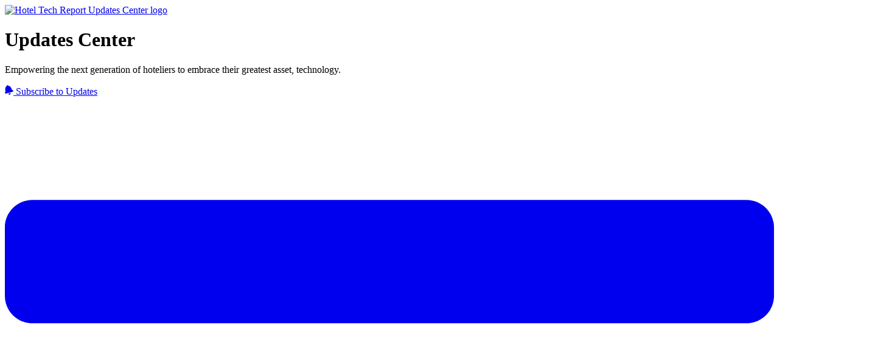

--- FILE ---
content_type: text/html; charset=utf-8
request_url: https://updates.hoteltechreport.com/date/2019/5
body_size: 31748
content:
<!DOCTYPE html><html lang="en-US"><head><meta charset="utf-8"><meta name="viewport" content="width=device-width, initial-scale=1"><meta name="x-csrf-token" content="eyJhbGciOiJIUzI1NiIsInR5cCI6IkpXVCJ9.eyJpcCI6IjMuMTQ0LjEyNy4yMjIiLCJwcm9qZWN0X2lkIjoxNTA3LCJpYXQiOjE3Njg2NjU0NTMsImV4cCI6MTc2ODY3OTg1M30.ahLxYe6LseyAlj2YvQiL7x5d338o5Pwwv0wODyMVN74"><meta name="robots" content="noindex"><link rel="preconnect" href="https://fonts.googleapis.com"><link rel="preconnect" href="https://fonts.gstatic.com"><link rel="preconnect" href="https://cdn.announcekit.app"><link rel="canonical" href="https://updates.hoteltechreport.com"><link rel="alternate" href="https://updates.hoteltechreport.com/rss.xml" type="application/rss+xml" title="RSS"><link rel="alternate" href="https://updates.hoteltechreport.com/atom.xml" type="application/atom+xml" title="Atom Feed"><link rel="alternate" href="https://updates.hoteltechreport.com/jsonfeed.json" type="application/json" title="JSON Feed"><link rel="icon" type="image/png" href="https://img.announcekit.app/db3aa71f28ad86da45173a6211547e1f?w=120&amp;s=7f75ca8381565bc5775a77f438b85604" sizes="120x120"><link rel="icon" type="image/png" href="https://img.announcekit.app/db3aa71f28ad86da45173a6211547e1f?w=96&amp;s=c7548619a5bf06fcc88eabca95c0f384" sizes="96x96"><link rel="icon" type="image/png" href="https://img.announcekit.app/db3aa71f28ad86da45173a6211547e1f?w=32&amp;s=289492733c114812553589d906844313" sizes="32x32"><link rel="icon" type="image/png" href="https://img.announcekit.app/db3aa71f28ad86da45173a6211547e1f?w=16&amp;s=6c063acaf95dcfe3f0f30e65b3da3105" sizes="16x16"><meta property="og:title" mame="title" content="Hotel Tech Report Updates Center"><meta property="og:url" content="https://updates.hoteltechreport.com"><meta property="og:image" name="image"><meta property="twitter:card" content="summary_large_image"><meta property="twitter:title" content="Hotel Tech Report Updates Center"><meta property="twitter:url" content="https://updates.hoteltechreport.com"><meta property="twitter:image"><link rel="stylesheet" type="text/css" href="https://fonts.googleapis.com/css?family=Inter:300,400,500,600,700&amp;subset=latin-ext,cyrillic,cyrillic-ext&amp;display=swap"><style>body {--accent-color:#613eea !important;--header-color:#8b8b8b !important;--sidebar-color:#666666 !important;--background-color:#f6f8ff !important;--header-logo-size:0.37 !important;--header-min-color:#363841 !important;--header-bar-shadow:0.57 !important;--header-logo-invert:0 !important;--header-button-color:#ffffff !important;--container-large-width:1070px !important;--sidebar-dates-display:none !important;--sidebar-search-display:unset !important;--header-bar-title-display:unset !important;--header-subscribe-display:unset !important;--header-backbutton-display:unset !important;--header-button-background-color:#613eea !important;--suggest-feature-background-color:#613eea !important;--sidebar-search-input-focus-border-color:#613eea !important;--modal-feature-request-vote-active-text-color:#3d4fdd !important;--modal-feature-request-vote-active-border-color:#3d4fdd !important;--font-family:"Inter" !important;}
</style><title>Hotel Tech Report - Updates Center</title><meta name="description" content="Empowering the next generation of hoteliers to embrace their greatest asset, technology."><meta name="og:description" content="Empowering the next generation of hoteliers to embrace their greatest asset, technology."><link rel="stylesheet" href="https://cdn.announcekit.app/2b1bc207ce96e33614b3.css"></head><body class="header-min sidebar-left postlist-boxed" data-theme="default"><script id="feed-config" type="application/json">%7B%22conf%22%3A%7B%22base%22%3A%22https%3A%2F%2Fannouncekit.app%22%2C%22referer%22%3A%22https%3A%2F%2Fannouncekit.app%2F%3Futm_source%3Dfeed%26utm_campaign%3DTS0ir%22%7D%2C%22project%22%3A%7B%22id%22%3A1507%2C%22slug%22%3A%22hotel-tech-report%22%2C%22name%22%3A%22Hotel%20Tech%20Report%22%2C%22logo%22%3A%22https%3A%2F%2Fimg.announcekit.app%2Ffa34e5243282782b9315fe3a3e07c181%3Fh%3D100%26fit%3Dmax%26s%3De58c90526248424aedf773dd5472ce23%22%2C%22website%22%3A%22https%3A%2F%2Fhoteltechreport.com%22%2C%22locale%22%3A%22en%22%2C%22localeName%22%3A%22English%22%2C%22locales%22%3A%5B%5D%2C%22is_whitelabel%22%3Afalse%2C%22is_authors_listed%22%3Atrue%2C%22is_subscribable%22%3Atrue%2C%22is_slack_subscribable%22%3Atrue%2C%22is_feedback_enabled%22%3Atrue%2C%22is_unknown_feedback_enabled%22%3Afalse%2C%22disable_google_fonts%22%3Afalse%2C%22privacy_policy_url%22%3Anull%2C%22plan_has_custom_domains%22%3Atrue%2C%22labels%22%3A%5B%7B%22id%22%3A%225253%22%2C%22name%22%3A%22premium%22%2C%22color%22%3A%227bdcb5%22%2C%22options%22%3A%7B%22post%22%3Atrue%2C%22roadmap%22%3Atrue%2C%22feature_request%22%3Atrue%7D%7D%2C%7B%22id%22%3A%2287452%22%2C%22name%22%3A%22PPC%22%2C%22color%22%3A%22009ce0%22%2C%22options%22%3A%7B%22post%22%3Atrue%2C%22roadmap%22%3Atrue%2C%22feature_request%22%3Atrue%7D%7D%2C%7B%22id%22%3A%223194%22%2C%22name%22%3A%22lead%20generation%22%2C%22color%22%3A%227b64ff%22%2C%22options%22%3A%7B%22post%22%3Atrue%2C%22roadmap%22%3Atrue%2C%22feature_request%22%3Atrue%7D%7D%2C%7B%22id%22%3A%223195%22%2C%22name%22%3A%22promo%20opportunities%22%2C%22color%22%3A%22fcc400%22%2C%22options%22%3A%7B%22post%22%3Atrue%2C%22roadmap%22%3Atrue%2C%22feature_request%22%3Atrue%7D%7D%2C%7B%22id%22%3A%223193%22%2C%22name%22%3A%22rankings%2Fht%20score%22%2C%22color%22%3A%22fda1ff%22%2C%22options%22%3A%7B%22post%22%3Atrue%2C%22roadmap%22%3Atrue%2C%22feature_request%22%3Atrue%7D%7D%2C%7B%22id%22%3A%223192%22%2C%22name%22%3A%22review%20manager%22%2C%22color%22%3A%22ff4772%22%2C%22options%22%3A%7B%22post%22%3Atrue%2C%22roadmap%22%3Atrue%2C%22feature_request%22%3Atrue%7D%7D%2C%7B%22id%22%3A%225254%22%2C%22name%22%3A%22other%20product%20updates%22%2C%22color%22%3A%22abb8c3%22%2C%22options%22%3A%7B%22post%22%3Atrue%2C%22roadmap%22%3Atrue%2C%22feature_request%22%3Atrue%7D%7D%2C%7B%22id%22%3A%225255%22%2C%22name%22%3A%22Awards%22%2C%22color%22%3A%22000000%22%2C%22options%22%3A%7B%22post%22%3Atrue%2C%22roadmap%22%3Atrue%2C%22feature_request%22%3Atrue%7D%7D%2C%7B%22id%22%3A%226488%22%2C%22name%22%3A%22bug%20fixes%22%2C%22color%22%3A%22000000%22%2C%22options%22%3A%7B%22post%22%3Atrue%2C%22roadmap%22%3Atrue%2C%22feature_request%22%3Atrue%7D%7D%5D%2C%22uses_feed_hostname%22%3Afalse%2C%22slack_subscribe_url%22%3A%22%2Fapi%2Fslack%2Finstall%2F49L9lK%22%7D%2C%22feed%22%3A%7B%22id%22%3A972%2C%22slug%22%3A%22updates-center%22%2C%22name%22%3A%22Updates%20Center%22%2C%22logo%22%3A%22https%3A%2F%2Fimg.announcekit.app%2Ff435ff01cddd92da0e27fa85526ea5dd%3Fw%3D500%26s%3Defa9deeaa4486d9649dbf6bb32992fc3%22%2C%22description%22%3A%22Empowering%20the%20next%20generation%20of%20hoteliers%20to%20embrace%20their%20greatest%20asset%2C%20technology.%22%2C%22is_disabled%22%3Afalse%2C%22is_private%22%3Afalse%2C%22is_segmentation_enabled%22%3Afalse%2C%22is_unindexed%22%3Atrue%2C%22is_rate_limited%22%3Atrue%2C%22is_unindex_exclude_mainpage%22%3Afalse%2C%22is_posts_collapsed%22%3Atrue%2C%22is_roadmap_collapsed%22%3Afalse%2C%22is_roadmap_toggleable%22%3Atrue%2C%22is_cover_image_hidden%22%3Afalse%2C%22is_posts_has_month_headers%22%3Afalse%2C%22custom_host%22%3A%22updates.hoteltechreport.com%22%2C%22url%22%3A%22https%3A%2F%2Fupdates.hoteltechreport.com%22%2C%22localeUrl%22%3A%22https%3A%2F%2Fupdates.hoteltechreport.com%2F%22%2C%22theme%22%3A%7B%22name%22%3A%22default%22%2C%22variables%22%3A%7B%22--accent-color%22%3A%22%23613eea%22%2C%22--header-color%22%3A%22%238b8b8b%22%2C%22--sidebar-color%22%3A%22%23666666%22%2C%22--background-color%22%3A%22%23f6f8ff%22%2C%22--header-logo-size%22%3A%220.37%22%2C%22--header-min-color%22%3A%22%23363841%22%2C%22--header-bar-shadow%22%3A%220.57%22%2C%22--header-logo-invert%22%3A%220%22%2C%22--header-button-color%22%3A%22%23ffffff%22%2C%22--container-large-width%22%3A%221070px%22%2C%22--sidebar-dates-display%22%3A%22none%22%2C%22--sidebar-search-display%22%3A%22unset%22%2C%22--header-bar-title-display%22%3A%22unset%22%2C%22--header-subscribe-display%22%3A%22unset%22%2C%22--header-backbutton-display%22%3A%22unset%22%2C%22--header-button-background-color%22%3A%22%23613eea%22%2C%22--suggest-feature-background-color%22%3A%22%23613eea%22%2C%22--sidebar-search-input-focus-border-color%22%3A%22%23613eea%22%2C%22--modal-feature-request-vote-active-text-color%22%3A%22%233d4fdd%22%2C%22--modal-feature-request-vote-active-border-color%22%3A%22%233d4fdd%22%2C%22--font-family%22%3A%22%5C%22Inter%5C%22%22%7D%2C%22layout%22%3A%7B%22header%22%3A%22min%22%2C%22postlist%22%3A%22boxed%22%2C%22sidebar%22%3A%22left%22%7D%7D%7D%2C%22roadmap%22%3A%7B%22enabled%22%3Atrue%2C%22roadmapTitle%22%3Anull%2C%22roadmapItems%22%3A%5B%5D%7D%2C%22postlist%22%3A%5B%22109730%22%2C%22116485%22%2C%22116101%22%2C%22109745%22%2C%22116387%22%2C%22119614%22%2C%22125058%22%2C%22116481%22%2C%22116480%22%2C%22116478%22%5D%2C%22posts%22%3A%7B%22109730%22%3A%7B%22id%22%3A%22109730%22%2C%22title%22%3A%22Lead%20gen%202.0%20product%20updates%22%2C%22body%22%3A%22%3Cp%3EWe%20just%20rolled%20out%20the%20new%20and%20improved%20Leads%20(HTR's%20new%20performance%20marketing%20offering)%20which%20is%20a%20culmination%20of%20taking%20feedback%20from%20early%20beta%20vendors%20to%20make%20the%20experience%20more%20seamless%20and%20easy%20for%20vendors%20to%20connect%20with%20high%20quality%20buyers%20interested%20in%20your%20solutions.%3C%2Fp%3E%3Cp%3EOver%20the%20past%206-weeks%20since%20the%20launch%20of%20the%20lead%20gen%20beta%20on%20HTR%2C%20we've%20gathered%20tons%20of%20invaluable%20feedback%20from%20all%20of%20our%20%26%23xA0%3Bparticipating%20early%20beta%20vendors%20so%20thank%20you%20so%20much%20to%20everyone%20that%20shared%20feedback%20(especially%20the%20critical%20feedback...that's%20the%20good%20stuff!).%3C%2Fp%3E%3Cp%3EWe%20take%20your%20feedback%20very%20seriously%20and%20try%20to%20incorporate%20it%20as%20often%20as%20we%20can%20and%20that's%20exactly%20what%20we%20did%20with%20Lead%20Beta%202.0%20so%20we%20hope%20you%20enjoy.%3C%2Fp%3E%3Cp%3EIf%20you%20have%20any%20thoughts%2C%20questions%2C%20concerns%20or%20cool%20stories--we'd%20love%20to%20hear%20from%20you!%3C%2Fp%3E%3Cp%3E%26%23x200B%3B%3Cbr%3E%26%23x200B%3B%3C%2Fp%3E%3Ch1%3EWhat's%20new%20with%20Leads%202.0%3F%3C%2Fh1%3E%3Cul%3E%3Cli%3EUpdate%20%231%3A%20Bye%20bye%20lead%20chat%2C%20hello%20lead%20cards...%3C%2Fli%3E%3Cli%3EUpdate%20%232%3A%20Lead%20Matches%3C%2Fli%3E%3Cli%3EUpdate%20%233%3A%20Reduced%20notification%20emails%3C%2Fli%3E%3Cli%3EUpdate%20%234%3A%20Additional%20placements%20and%20visibility%20for%20top%20rated%20vendors%3C%2Fli%3E%3Cli%3EUpdate%20%235%3A%20One%20click%20invites%20for%20your%20sales%20team%3C%2Fli%3E%3Cli%3EUpdate%20%236%3A%20Lead%20Beta%202.0%20pricing%3C%2Fli%3E%3C%2Ful%3E%3Cp%3E%3C%2Fp%3E%3Cp%3E%3C%2Fp%3E%3Ch1%3EUpdate%20%231%3A%20Bye%20bye%20lead%20chat%2C%20hello%20lead%20cards...%3C%2Fh1%3E%3Cp%3ENow%20when%20you%20purchase%20leads%20their%20info%20is%20available%20immediately%20so%20you%20can%20followup%20off%20platform%20via%20email%2C%20your%20crm%20or%20any%20way%20you'd%20like%20so%20there%20is%20no%20need%20to%20communicate%20with%20leads%20through%20the%20vendor%20dashboard.%20%26%23xA0%3B%3Cbr%3EImprovements%20inspired%20by%3ATravelclick%2C%20HelloShift%2C%20Mews%20and%20Whistle%20(thanks%20guys!)%3C%2Fp%3E%3Cp%3E%26%23x200B%3B%3C%2Fp%3E%3Cspan%20style%3D%5C%22background-color%3A%3B%5C%22%20class%3D%5C%22labelp%5C%22%3E%3Cimg%20src%3D%5C%22https%3A%2F%2Fdownloads.intercomcdn.com%2Fi%2Fo%2F121600611%2Ff07de2e60d1664900887b597%2F6a059a6760b1246fccb2491d2c1b6b6e.png%5C%22%3E%3C%2Fspan%3E%3Cp%3E%26%23x200B%3B%3C%2Fp%3E%3Cp%3E%26%23x200B%3B%3Cbr%3E%3C%2Fp%3E%3Ch1%3EUpdate%20%232%3A%20Lead%20matches%3C%2Fh1%3E%3Cp%3EIn%20the%20Lead%20Beta%201.0%2C%20you%20could%20previously%20only%20receive%20leads%20from%20hoteliers%20who%20inquired%20specifically%20about%20your%20product.%20%26%23xA0%3BNow%20if%20you%20are%20a%20strong%20match%20for%20a%20hoteliers%20based%20on%20reviews%20in%20the%20platform%20for%20their%20property%20type%20(eg.%20boutique%2C%20resort%2C%20etc)%20and%20region%20(eg.%20North%20America%2C%20Europe%2C%20etc)%20matches%20will%20show%20up%20in%20your%20dashboard%20for%20you%20to%20connect%20with%20(Tip%3A%20make%20sure%20to%20get%20reviews%20from%20customers%20in%20your%20target%20geographies%20and%20hotel%20types!%3Ca%20target%3D%5C%22_blank%5C%22%20href%3D%5C%22http%3A%2F%2Fhelp.hoteltechreport.com%2Ffaqs%2Freview-gathering-ideas-and-inspiration%2Fbest-practices-for-setting-up-your-review-strategy-to-get-more-reviews-with-less-effort%5C%22%20rel%3D%5C%22nofollow%20noopener%5C%22%3ELearn%20more%3C%2Fa%3E)%3C%2Fp%3E%3Cp%3EIf%20you're%20highly%20rated%20and%20one%20of%20the%20top%20matches%20for%20a%20buyer%20interested%20in%20your%20category%2C%20you'll%20get%20notified%20when%20you%20have%20new%20matches%20so%20you%20can%20connect%20with%20interested%20in%20market%20buyers.%20%26%23xA0%3B(Note%3A%20All%20matches%20have%20explicitly%20stated%20they%20are%20in%20the%20market%20for%20your%20specific%20category%20of%20software%20in%20the%20next%2012-months).%3C%2Fp%3E%3Cp%3E%26%23x200B%3B%3C%2Fp%3E%3Cspan%20style%3D%5C%22background-color%3A%3B%5C%22%20class%3D%5C%22labelp%5C%22%3E%3Cimg%20src%3D%5C%22https%3A%2F%2Fdownloads.intercomcdn.com%2Fi%2Fo%2F121600618%2F37eaa10dff5632cb9b2dfa87%2F6863533a8e6f19ed7af384d6d5af9e8c.png%5C%22%3E%3C%2Fspan%3E%3Cp%3E%26%23x200B%3B%3C%2Fp%3E%3Cp%3E%26%23x200B%3B%3C%2Fp%3E%3Cp%3E__%3C%2Fp%3E%3Ch1%3EUpdate%20%233%3A%20Reduced%20notification%20emails%3C%2Fh1%3E%3Cp%3ESome%20vendors%20requested%20to%20limit%20the%20amount%20of%20notifications%20sent%20so%20we%20added%20batch%20notifications%20so%20you%20shouldn't%20receive%20more%20than%20a%20maximum%20of%201%20per%20hour%20even%20if%20you%20get%20multiple%20leads%20or%20inquiries.%3C%2Fp%3E%3Cp%3E%26%23x200B%3B%3Cbr%3E%3C%2Fp%3E%3Ch1%3EUpdate%20%234%3A%20Additional%20placements%20and%20visibility%20for%20top%20rated%20vendors%20%26%23xA0%3Bto%20increase%20exposure%3C%2Fh1%3E%3Cp%3ENow%20top%20rated%20vendors%20receive%20additional%20placement%20in%20the%20lead%20request%20flow%20to%20increase%20exposure%20and%20lead%20volumes.%20%26%23xA0%3B%3C%2Fp%3E%3Cp%3E%26%23x200B%3B%3C%2Fp%3E%3Cspan%20style%3D%5C%22background-color%3A%3B%5C%22%20class%3D%5C%22labelp%5C%22%3E%3Cimg%20src%3D%5C%22https%3A%2F%2Fdownloads.intercomcdn.com%2Fi%2Fo%2F121600622%2Fee234701df61a25344702038%2Fd7a597e7a5bf670afa3940f67f2395b3.png%5C%22%3E%3C%2Fspan%3E%3Cp%3E%26%23x200B%3B%26%23x200B%3B%3C%2Fp%3E%3Cspan%20style%3D%5C%22background-color%3A%3B%5C%22%20class%3D%5C%22labelp%5C%22%3E%3Cimg%20src%3D%5C%22https%3A%2F%2Fdownloads.intercomcdn.com%2Fi%2Fo%2F121600626%2F6690f9d9ad8c033cc1516413%2Fadc8660264c691c8a129102f0ece3a7a.png%5C%22%3E%3C%2Fspan%3E%3Cp%3E%26%23x200B%3B%3C%2Fp%3E%3Cp%3E%26%23x200B%3B%3C%2Fp%3E%3Cp%3E%3C%2Fp%3E%3Ch1%3EUpdate%20%235%3A%201-click%20invites%20for%20your%20sales%20teams%3C%2Fh1%3E%3Cp%3ESeveral%20vendors%20requested%20an%20easier%20way%20to%20loop%20in%20multiple%20members%20of%20their%20sales%20teams%20to%20make%20it%20easier%20for%20teams%20across%20various%20territories%20to%20decide%20on%20and%20accept%20their%20own%20leads.%20%26%23xA0%3BNow%20you%20can%20easily%20invite%20relevant%20members%20of%20your%20sales%20team%20to%20check%20out%20leads%20right%20from%20the%20new%20lead%20cards.%26%23x200B%3B%3C%2Fp%3E%3Cspan%20style%3D%5C%22background-color%3A%3B%5C%22%20class%3D%5C%22labelp%5C%22%3E%3Cimg%20src%3D%5C%22https%3A%2F%2Fdownloads.intercomcdn.com%2Fi%2Fo%2F121602275%2F366c36c4ed6310747e5ea369%2F98097c0ae7036b591a9751ea8b39db67.png%5C%22%3E%3C%2Fspan%3E%3Cp%3E%3C%2Fp%3E%22%2C%22html_summary%22%3A%22We%20just%20rolled%20out%20the%20new%20and%20improved%20Leads%20(HTR's%20new%20performance%20marketing%20offering)%20which%20is%20a%20culmination%20of%20taking%20feedback%20from%20earl...%22%2C%22url%22%3A%22https%3A%2F%2Fupdates.hoteltechreport.com%2Flead-gen-2.0-product-updates-2YHmLu%22%2C%22slug%22%3A%22lead-gen-2.0-product-updates-2YHmLu%22%2C%22time_ago%22%3A%226%20years%20ago%22%2C%22visible_at%22%3A%222019-05-16T01%3A19%3A53.000Z%22%2C%22user%22%3A%7B%22display_name%22%3A%22Adam%20Hollander%22%2C%22avatar%22%3A%22https%3A%2F%2Fimg.announcekit.app%2F1cc11533818d68526b1df8de35b64233%3Fw%3D48%26fm%3Dpng%26s%3De89c056690c56171febb035b301fcb78%22%7D%2C%22labels%22%3A%5B%5D%2C%22external_url%22%3Anull%2C%22expire_at%22%3Anull%2C%22social_thumbnail%22%3A%22https%3A%2F%2Fimg.announcekit.app%2F8bd04992a6b1e85df83b32f400150a0c%3Fs%3Dc64a83c9f6bd15236e04e8477656f0a0%22%2C%22cover_image%22%3A%22%22%2C%22is_draft%22%3Afalse%2C%22is_feedback_disabled%22%3Afalse%7D%2C%22109745%22%3A%7B%22id%22%3A%22109745%22%2C%22title%22%3A%22Binary%20to%20gradual%20%2B%20recency%20cap%20%2B%20minimum%20review%20threshold%20increase%20updates%22%2C%22body%22%3A%22%3Cp%3EGoogle%20updates%20it's%20search%20algorithm%20an%20estimated%20500-600%20times%20per%20year.%20%26%23xA0%3BEach%20of%20these%20updates%20is%20designed%20to%20create%20the%20best%20user%20experience%20possible%20and%20improve%20based%20upon%20new%20data%20and%20market%20developments.%20%26%23xA0%3BIn%20a%20similar%20fashion%2C%20Hotel%20Tech%20Report%20updates%20it's%20%3Ca%20target%3D%5C%22_blank%5C%22%20href%3D%5C%22http%3A%2F%2Fhelp.hoteltechreport.com%2Ffaqs%2Fhoteltechscore%2Fhow-is-the-hoteltechscore-calculated%5C%22%20rel%3D%5C%22nofollow%20noopener%5C%22%3EHT%20Score%20algorithm%3C%2Fa%3E%20to%20improve%20recommendations%20and%20create%20a%20better%20user%20experience%20on%20the%20site%20for%20hoteliers%20seeking%20technology%20vendor%20information.%3C%2Fp%3E%3Cp%3EThe%20next%20update%20will%20deploy%20onFriday%20February%2022nd%20at%2012%3A00%20A.M.%20PST%20and%20will%20include%203%20updates%20outlined%20in%20more%20detail%20below%3A%26%23xA0%3B%3C%2Fp%3E%3Cul%3E%3Cli%3E%3Cstrong%3EUpdate%20%231%3A%3C%2Fstrong%3E%20Increase%20in%20category%20minimum%20review%20threshold%3C%2Fli%3E%3Cli%3E%3Cstrong%3EUpdate%20%232%3A%3C%2Fstrong%3E%20Shift%20from%20binary%20to%20gradual%20adjustments%3C%2Fli%3E%3Cli%3E%3Cstrong%3EUpdate%20%233%3A%3C%2Fstrong%3E%20Ceiling%20put%20on%20review%20recency%20requirement%3C%2Fli%3E%3Cli%3E%3Cstrong%3EUpdate%20%234%3A%20%3C%2Fstrong%3EMarket%20leader%20badge%3C%2Fli%3E%3C%2Ful%3E%3Cp%3E%26%23x200B%3B%3C%2Fp%3E%3Cp%3EFor%20the%20next%20update%2C%20we%20will%20be%20crowd%20sourcing%20recommendations%20and%20getting%20the%20community's%20opinion%20on%20the%20best%20way%20to%20serve%20our%20global%20user%20base%20of%20hotel%20tech%20buyers.%20%26%23xA0%3BIf%20you%20would%20like%20to%20be%20a%20part%20of%20the%20decision%20making%20process%20for%20the%20next%20HT%20Score%20update--%3Ca%20target%3D%5C%22_blank%5C%22%20href%3D%5C%22https%3A%2F%2Fht-score-council.paperform.co%2F%5C%22%20rel%3D%5C%22nofollow%20noopener%5C%22%3Eplease%20sign-up%20here%3C%2Fa%3E.%3C%2Fp%3E%3Cp%3E%3C%2Fp%3E%3Ch2%3E%3Cstrong%3EWant%20to%20calculate%20your%20score%20before%20the%20new%20update%3F%26%23xA0%3B%3C%2Fstrong%3E%3C%2Fh2%3E%3Cp%3E%26%23x200B%3B%3Ca%20target%3D%5C%22_blank%5C%22%20href%3D%5C%22https%3A%2F%2Fapp.intercom.io%2F%23%5C%22%20rel%3D%5C%22nofollow%20noopener%5C%22%3ETry%20the%20HT%20Score%20Calculator%3C%2Fa%3E%26%23x200B%3B%3C%2Fp%3E%3Cp%3E%26%23x200B%3B%3C%2Fp%3E%3Ch2%3E%3Cstrong%3EUpdate%20%231%3A%20Increase%20in%20category%20minimum%20review%20threshold%3C%2Fstrong%3E%3C%2Fh2%3E%3Cp%3EAt%20Hotel%20Tech%20Report%20we%20believe%20that%20size%20is%20not%20an%20indicator%20of%20quality.%20There%20are%20many%20smaller%20companies%20with%20wonderful%20products%20that%20can%20often%20be%20superior%20to%20those%20created%20by%20larger%20companies.%20%26%23xA0%3BIn%20fact%2C%20that's%20why%20part%20of%20our%20mission%20has%20always%20been%20to%20level%20the%20playing%20field%20and%20in%20many%20cases%20we%20have%20already%20seen%20this%20come%20to%20life%20as%20startups%20with%20great%20products%20and%20client%20relationships%20upset%20major%20industry%20incumbents%20taking%20the%20top%20rated%20spot%20in%20their%20respective%20categories.%20%26%23xA0%3B%3C%2Fp%3E%3Cp%3EThe%20mechanism%20we%20first%20implemented%20to%20create%20this%20'leveling%20of%20the%20playing%20field'%20was%20the%20%5C%22%3Ca%20target%3D%5C%22_blank%5C%22%20href%3D%5C%22http%3A%2F%2Fhelp.hoteltechreport.com%2Fnews-and-announcements%2F102718-update-minimum-review-threshold%5C%22%20rel%3D%5C%22nofollow%20noopener%5C%22%3Eminimum%20review%20threshold%3C%2Fa%3E%5C%22%20(aka%20avg.%20%23%20of%20reviews%20in%20the%20category)%20which%20creates%20a%20fair%20environment%20for%20all%20companies%20who%20have%20proven%20viability%20and%20market%20traction%20(i.e.%20can%20be%20trusted%20by%20hoteliers).%20%26%23xA0%3BPreviously%2C%20we%20calculated%20this%20variable%20by%20taking%20the%20average%20%23%20of%20reviews%20for%20any%20company%20with%20%3E1%20review%20in%20a%20category%20to%20create%20that%20fairness.%20%26%23xA0%3B(Not%20sure%20how%20to%20see%20where%20your%20products%20stand%20in%20terms%20of%20meeting%20the%20minimum%20review%20threshold%3F%20%3Ca%20target%3D%5C%22_blank%5C%22%20href%3D%5C%22https%3A%2F%2Fgyazo.com%2F8749aab58ba31d51c94f186b7427fbb5%5C%22%20rel%3D%5C%22nofollow%20noopener%5C%22%3ELearn%20more%3C%2Fa%3E)%3C%2Fp%3E%3Cp%3E%3Cu%3E%3Cstrong%3EExample%20of%20Update%20%231%3A%26%23xA0%3B%3C%2Fstrong%3E%3C%2Fu%3E%3C%2Fp%3E%3Cp%3ELet's%20consider%20a%20category%20with%2030%20vendors%20in%20it.%20%26%23xA0%3B18%20of%20those%20vendors%20have%20more%20than%201%20review%20(and%20the%20average%20of%20them%20is%205%20reviews).%20%26%23xA0%3BThe%20other%2012%20vendors%20have%20more%20than%2010%20reviews%20(and%20their%20avg.%20is%2015%20reviews).%20%26%23xA0%3BAnd%20let's%20take%20the%20perspective%20of%20Brain%20Software%2C%20a%20fictional%20company%20in%20the%20category%20with%205%20reviews.%3C%2Fp%3E%3Cul%3E%3Cli%3E%3Cstrong%3EBefore%20the%20update%3A%20%3C%2Fstrong%3ESince%20Brain%20Software%20has%205%20reviews%2C%20and%20the%20category%20minimum%20review%20threshold%20(aka%20average%20of%20products%20with%20more%20%3E1%20review)%20is%205%20reviews%2C%20they%20receive%20full%20credit%20on%20this%20metric.%3C%2Fli%3E%3Cli%3E%3Cstrong%3EAfter%20the%20update%3C%2Fstrong%3E%3A%20Since%20the%20new%20average%20is%2015%20reviews%20te%20average%20calculated%20when%20factoring%20in%20only%20companies%20with%20%3E10%20reviews)%2C%20Brain%20Software%20is%20now%20below%20the%20category%20average%20and%20will%20not%20receive%20full%20credit%20on%20this%20criteria.%3C%2Fli%3E%3C%2Ful%3E%3Cp%3ERunning%20extensive%20tests%20on%20our%20data%20set%20we%20have%20found%20that%20this%20variable%20would%20produce%20better%20recommendations%20by%20moving%20the%20requirement%20to%20%3E10%20reviews%20which%20at%20a%20high%20level%20is%20because%20companies%20with%20fewer%20than%2010%20reviews%20don't%20have%20a%20large%20enough%20sample%20size%20to%20be%20relevant.%20%26%23xA0%3BThis%20update%20helps%20provide%20more%20trusted%20recommendations%20to%20hoteliers%20and%20ultimately%20benefits%20both%20sides%20of%20the%20marketplace.%3C%2Fp%3E%3Cp%3E%3C%2Fp%3E%3Cp%3E%3C%2Fp%3E%3Cp%3E%3Cu%3E%3Cstrong%3EUpdate%20%232%3A%20Shift%20from%20binary%20to%20gradual%20adjustments%3C%2Fstrong%3E%3C%2Fu%3E%3C%2Fp%3E%3Cp%3EThe%20second%20area%20we've%20improved%20the%20'%3Ca%20target%3D%5C%22_blank%5C%22%20href%3D%5C%22http%3A%2F%2Fhelp.hoteltechreport.com%2Fnews-and-announcements%2F102718-update-minimum-review-threshold%5C%22%20rel%3D%5C%22nofollow%20noopener%5C%22%3Eminimum%20review%20threshold%3C%2Fa%3E'%20is%20by%20removing%20the%20binary%20element%20of%20that%20calculation%20to%20eliminate%20scoring%20volatility.%20%26%23xA0%3BSeveral%20vendors%20experienced%20wide%20swings%20in%20scoring%20as%20they%20hovered%20around%20the%20category%20average%20(aka%20minimum%20review%20threshold)%20and%20this%20will%20no%20longer%20be%20the%20case%20with%20this%20new%20update.%26%23xA0%3B%3C%2Fp%3E%3Cul%3E%3Cli%3E%3Cstrong%3EBefore%20the%20update%3C%2Fstrong%3E%3A%20%26%23x200B%3BBinary%2C%20you%20are%20either%20above%20or%20below%20the%20average%20and%20if%20you%20are%20below%2C%20your%20score%20is%20discounted%20a%20full%2020%25.%3C%2Fli%3E%3Cli%3E%3Cstrong%3EAfter%20the%20update%3C%2Fstrong%3E%3A%20Sliding%20scale%20that%20gradually%20adjusts%20based%20on%20variance%20from%20the%20mean.%3C%2Fli%3E%3C%2Ful%3E%3Cp%3E%26%23x200B%3B%3C%2Fp%3E%3Cspan%20style%3D%5C%22display%3Ainline-block%3Bfont-size%3A13px%3Bpadding%3A3px%2015px%3Bborder-radius%3A13px%3Bline-height%3A16px%3Bcolor%3A%23fff%3Btext-transform%3Acapitalize%3Bbackground-color%3A%3B%5C%22%20class%3D%5C%22labelp%5C%22%3E%3Cimg%20src%3D%5C%22https%3A%2F%2Fdownloads.intercomcdn.com%2Fi%2Fo%2F102790999%2F849e94f4c0d22b4b25c6b35e%2F86c7fd00c5a3b7b6fcf86eeadcd2ffd5.png%5C%22%3E%3C%2Fspan%3E%3Cp%3E%26%23x200B%3B%3C%2Fp%3E%3Cp%3E%3Cu%3E%3Cstrong%3EThe%20Bottom%20Line%3C%2Fstrong%3E%3C%2Fu%3E%3Cu%3E%3A%3C%2Fu%3E%3Cbr%3ECompanies%20below%20the%20category%20average%20will%20be%20incremental%20dinged%20for%20the%20variance%20between%20their%20review%20count%20and%20the%20average%20review%20count%20of%20other%20products%20in%20their%20category.%20%26%23xA0%3BTo%20get%20full%20credit%20for%20this%20variable%2C%20make%20sure%20your%20company%20hits%20the%20category%20average.%20%26%23xA0%3BIf%20you%20are%20below%20it%2C%20you%20will%20see%20this%20notification%20both%20on%20your%20profile%20as%20well%20as%20in%20your%20dashboard%20showing%20how%20many%20reviews%20you%20need%20to%20reach%20the%20category%20minimum%20review%20threshold%20and%20earn%20full%20credit%3A%3C%2Fp%3E%3Cp%3E%26%23x200B%3B%3C%2Fp%3E%3Cspan%20style%3D%5C%22display%3Ainline-block%3Bfont-size%3A13px%3Bpadding%3A3px%2015px%3Bborder-radius%3A13px%3Bline-height%3A16px%3Bcolor%3A%23fff%3Btext-transform%3Acapitalize%3Bbackground-color%3A%3B%5C%22%20class%3D%5C%22labelp%5C%22%3E%3Cimg%20src%3D%5C%22https%3A%2F%2Fdownloads.intercomcdn.com%2Fi%2Fo%2F103648133%2F96a6cd07a92d527bc2970874%2F4fbe163aa2d27d08f60602c9556b9b59.png%5C%22%3E%3C%2Fspan%3E%3Cp%3E%26%23x200B%3B%3C%2Fp%3E%3Cp%3E%3Cem%3E(Note%3A%20This%20part%20of%20the%20update%20will%20be%20rolled%20out%20in%20mid-March)%26%23xA0%3B%3C%2Fem%3E%3C%2Fp%3E%3Cp%3E%3C%2Fp%3E%3Cp%3E%3C%2Fp%3E%3Ch2%3EUpdate%20%233%3A%20Cap%20put%20on%20review%20recency%20requirement%3C%2Fh2%3E%3Cp%3EIn%20November%202018%20we%20rolled%20out%20the%20addition%20of%20the%20%3Ca%20target%3D%5C%22_blank%5C%22%20href%3D%5C%22http%3A%2F%2Fhelp.hoteltechreport.com%2Fnews-and-announcements%2F110118-update-share-of-voice-being-added-to-the-ht-score%5C%22%20rel%3D%5C%22nofollow%20noopener%5C%22%3EReview%20Recency%20variable%3C%2Fa%3E.%20%26%23xA0%3BThis%20variable%20served%20to%20take%20into%20account%20the%20fact%20that%20software%20(SaaS)%20products%20evolve%20rapidly%20and%20many%20companies%20deploy%20code%20on%20a%20bi-weekly%20basis.%20%26%23xA0%3BTherefore%2C%20a%20software%20product%20today%20may%20barely%20resemble%20the%20software%20product%201%2C%202%20or%203%20years%20from%20now%20and%20consequently%2C%20and%20this%20variable%20helped%3A%3C%2Fp%3E%3Col%3E%3Cli%3E%3Cstrong%3EIncentivize%20new%2Ffresh%20content%20that%20increases%20relevancy%20and%20accuracy%3A%3C%2Fstrong%3E%20Reviews%20are%20needed%20to%20paint%20an%20accurate%20picture%20of%20what%20it's%20like%20to%20work%20with%20a%20given%20company%20at%20the%20time%20when%20the%20prospect%20is%20considering%20said%20company%20so%20more%20recent%20reviews%20serves%20to%20paint%20a%20more%20real%20time%20and%20accurate%20picture.%26%23xA0%3B%3C%2Fli%3E%3Cli%3E%3Cstrong%3ESignal%20product%20adoption%20rate%20to%20buyers%3C%2Fstrong%3E%3A%20Install%20base%20expansion%20(aka.%20growth%2Fadoption)%20is%20an%20indicator%20of%20product-market%20fit%2C%20this%20allows%20fast%20growing%20companies%20to%20stand%20out%20more%20by%20signaling%20their%20growth%20via%20customer%20reviews%20helping%20indicate%20to%20buyers%20which%20companies%20are%20growing.%20%26%23xA0%3BFor%20these%20reasons%20we%20implemented%20the%20%3Ca%20target%3D%5C%22_blank%5C%22%20href%3D%5C%22http%3A%2F%2Fhelp.hoteltechreport.com%2Fnews-and-announcements%2F110118-update-share-of-voice-being-added-to-the-ht-score%5C%22%20rel%3D%5C%22nofollow%20noopener%5C%22%3EReview%20Recency%3C%2Fa%3E%20variable%20in%20our%20last%20HT%20Score%20update.%20%3C%2Fli%3E%3C%2Fol%3E%3Cp%3EThe%20Problem%3AWe%20found%20that%20when%20companies%20first%20sign-up%20with%20Hotel%20Tech%20Report%20and%20get%20a%20surge%20of%20reviews%2C%20it%20makes%20the%20competition%20unfair%20for%20those%20who%20have%20have%20recent%20reviews%20but%20may%20not%20have%20a%20recent%20surge%20since%20relatively%20speaking%20they%20have%20a%20larger%20base%20to%20begin%20with.%20%26%23xA0%3BTherefore%20have%20decided%20to%20cap%20the%20requirement%20to%20get%20full%20credit%20for%20the%3Ca%20target%3D%5C%22_blank%5C%22%20href%3D%5C%22http%3A%2F%2Fhelp.hoteltechreport.com%2Fnews-and-announcements%2F110118-update-share-of-voice-being-added-to-the-ht-score%5C%22%20rel%3D%5C%22nofollow%20noopener%5C%22%3EShare%20of%20Voice%3C%2Fa%3E%20variable%20to%2010%20reviews%20for%20the%20trailing-90%20days.%20%26%23xA0%3BSo%20as%20long%20as%20you%20have%2010%20reviews%20in%20the%20last%2090-days%2C%20your%20company%20checks%20the%20box%20and%20will%20receive%20full%20credit%20for%20review%20recency.%20%26%23xA0%3BWe%20believe%20that%20this%20is%20a%20very%20fair%20and%20reasonable%20target%20to%20demonstrate%20client%20growth%20(grow%20up%20to%2040%20clients%20per%20year%20and%20often%20less)%20and%20a%20sound%20cross-section%20of%20current%20market%20sentiment.%26%23xA0%3B%3C%2Fp%3E%3Cp%3EThe%20Bottomline%3A%20As%20long%20as%20you%20hit%20the%20minimum%20requirement%20for%20fresh%20content%20(at%20least%2010%20reviews%20in%20the%20trailing%2090-days)%2C%20you%20are%20covered%20and%20will%20get%20full%20credit%20for%20recency.%3C%2Fp%3E%3Cp%3E%3C%2Fp%3E%3Ch2%3EUpdate%20%234%3A%20Market%20leader%20badge%3C%2Fh2%3E%3Cp%3EEach%20year%20Hotel%20Tech%20Report%20hosts%20our%20annual%20%3Ca%20target%3D%5C%22_blank%5C%22%20href%3D%5C%22http%3A%2F%2Fhelp.hoteltechreport.com%2Fhoteltechawards%2Fscoring-methodology-for-the-annual-peoples-awards%5C%22%20rel%3D%5C%22nofollow%20noopener%5C%22%3EPeople's%20Choice%20Award%3C%2Fa%3E%20honoring%20the%20company%20with%20the%20most%20customer%20advocates%20across%2060%2B%20categories%20on%20Hotel%20Tech%20Report.%20%26%23xA0%3BNow%20this%20will%20be%20built%20into%20the%20UX%20of%20the%20platform%20and%20each%20category%20will%20have%20their%20own%20version%20of%20the%20%3Ca%20target%3D%5C%22_blank%5C%22%20href%3D%5C%22http%3A%2F%2Fhelp.hoteltechreport.com%2Fhoteltechawards%2Fscoring-methodology-for-the-annual-peoples-awards%5C%22%20rel%3D%5C%22nofollow%20noopener%5C%22%3EPeople's%20Choice%20Award%3C%2Fa%3E-%20they%20will%20consequently%20receive%20a%20badge%20that%20indicates%20they%20are%20the%20%5C%22market%20leader%5C%22%3C%2Fp%3E%3Cp%3E%26%23x200B%3B%3C%2Fp%3E%3Cspan%20style%3D%5C%22display%3Ainline-block%3Bfont-size%3A13px%3Bpadding%3A3px%2015px%3Bborder-radius%3A13px%3Bline-height%3A16px%3Bcolor%3A%23fff%3Btext-transform%3Acapitalize%3Bbackground-color%3A%3B%5C%22%20class%3D%5C%22labelp%5C%22%3E%3Cimg%20src%3D%5C%22https%3A%2F%2Fdownloads.intercomcdn.com%2Fi%2Fo%2F102846740%2Fb3d08db223503bcaf9a7ed00%2Fmarket%2Bleader.png%5C%22%3E%3C%2Fspan%3E%3Cp%3E%26%23x200B%3B%3C%2Fp%3E%22%2C%22html_summary%22%3A%22Google%20updates%20it's%20search%20algorithm%20an%20estimated%20500-600%20times%20per%20year.%20%C2%A0Each%20of%20these%20updates%20is%20designed%20to%20create%20the%20best%20user%20experie...%22%2C%22url%22%3A%22https%3A%2F%2Fupdates.hoteltechreport.com%2Fbinary-to-gradual-%2B-recency-cap-%2B-minimum-review-threshold-increase-updates-3fJizm%22%2C%22slug%22%3A%22binary-to-gradual-%2B-recency-cap-%2B-minimum-review-threshold-increase-updates-3fJizm%22%2C%22time_ago%22%3A%226%20years%20ago%22%2C%22visible_at%22%3A%222019-02-13T02%3A56%3A58.000Z%22%2C%22user%22%3A%7B%22display_name%22%3A%22Adam%20Hollander%22%2C%22avatar%22%3A%22https%3A%2F%2Fimg.announcekit.app%2F1cc11533818d68526b1df8de35b64233%3Fw%3D48%26fm%3Dpng%26s%3De89c056690c56171febb035b301fcb78%22%7D%2C%22labels%22%3A%5B%7B%22id%22%3A%223193%22%2C%22name%22%3A%22rankings%2Fht%20score%22%2C%22color%22%3A%22fda1ff%22%2C%22options%22%3A%7B%22post%22%3Atrue%2C%22roadmap%22%3Atrue%2C%22feature_request%22%3Atrue%7D%7D%5D%2C%22external_url%22%3Anull%2C%22expire_at%22%3Anull%2C%22social_thumbnail%22%3A%22https%3A%2F%2Fimg.announcekit.app%2F1b476cc34e64487a61c7de89a5174d83%3Fs%3D793ec33aabae869ee8ad78d84cc5e5c6%22%2C%22cover_image%22%3A%22%22%2C%22is_draft%22%3Afalse%2C%22is_feedback_disabled%22%3Afalse%7D%2C%22116101%22%3A%7B%22id%22%3A%22116101%22%2C%22title%22%3A%22%F0%9F%92%8C%20Introducing%20matched%20leads%22%2C%22body%22%3A%22%3Cp%3EIn%20the%20Lead%20Beta%201.0%2C%20you%20could%20previously%20only%20receive%20leads%20from%20hoteliers%20who%20were%20guided%20to%20your%20product%20through%20the%20site%20and%20placed%20a%20direct%20inquiry%20(eg.%20price%20quote%20request%2C%20demo%2C%20reference%2C%20etc).%3C%2Fp%3E%3Cp%3ENow%20if%20you%20are%20a%20strong%20match%20for%20a%20hotelier%20based%20on%20reviews%20in%20the%20platform%20for%20their%20property%20type%20(eg.%20boutique%2C%20resort%2C%20etc)%20and%20region%20(eg.%20North%20America%2C%20Europe%2C%20etc)%20matches%20will%20show%20up%20in%20your%20dashboard%20for%20you%20to%20connect%20with%20%3Cem%3E(Tip%3A%20make%20sure%20to%20get%20reviews%20from%20customers%20in%20your%20target%20geographies%20and%20hotel%20types!%20%3C%2Fem%3E%3Ca%20target%3D%5C%22_blank%5C%22%20href%3D%5C%22http%3A%2F%2Fhelp.hoteltechreport.com%2Ffaqs%2Freview-gathering-ideas-and-inspiration%2Fbest-practices-for-setting-up-your-review-strategy-to-get-more-reviews-with-less-effort%5C%22%20rel%3D%5C%22nofollow%20noopener%5C%22%3E%3Cem%3ELearn%20more%3C%2Fem%3E%3C%2Fa%3E%3Cem%3E).%3C%2Fem%3E%3C%2Fp%3E%3Cp%3EIf%20you're%20highly%20rated%20and%20one%20of%20the%20top%20matches%20for%20a%20buyer%20based%20on%20their%20characteristics%20and%20they%20are%20interested%20in%20your%20category%2C%20you'll%20get%20a%20notification%20email%20as%20new%20matches%20come%20in.%20%26%23xA0%3B%3C%2Fp%3E%3Cp%3ESince%20matched%20leads%20have%20asked%20to%20be%20connected%20with%20top%20rated%20vendors%20based%20on%20their%20criteria%20but%20haven't%20stated%20that%20they%20want%20to%20connect%20with%20your%20company%20specifically--this%20is%20a%20great%20opportunity%20to%20reach%20buyers%20that%20otherwise%20didn't%20even%20have%20your%20company%2Fproduct%20on%20their%20radar%20but%20you%20should%20also%20make%20sure%20to%20factor%20this%20into%20the%20way%20your%20team%20follows%20up%20with%20matched%20leads.%3C%2Fp%3E%3Cp%3E%3Cem%3E%3Cstrong%3ERelated%20article%3A%3C%2Fstrong%3E%3C%2Fem%3E%3Cem%3E%20%3C%2Fem%3E%3Ca%20target%3D%5C%22_blank%5C%22%20href%3D%5C%22http%3A%2F%2Fhelp.hoteltechreport.com%2Flead-generation%2Fhow-should-my-team-followup-with-matched-leads%5C%22%20rel%3D%5C%22nofollow%20noopener%5C%22%3E%3Cem%3EHow%20should%20my%20team%20followup%20to%20matched%20leads%3C%2Fem%3E%3C%2Fa%3E%3C%2Fp%3E%3Cp%3E%3C%2Fp%3E%3Cdiv%20class%3D%5C%22img-wrapper%5C%22%3E%3Cimg%20src%3D%5C%22data%3Aimage%2Fsvg%2Bxml%3Bbase64%2CPHN2ZyB3aWR0aD0iMTQzMCIgaGVpZ2h0PSIxMDcwIiB4bWxucz0iaHR0cDovL3d3dy53My5vcmcvMjAwMC9zdmciPjxyZWN0IHdpZHRoPSIxNDMwIiBoZWlnaHQ9IjEwNzAiIGZpbGw9Im5vbmUiIC8%2BPC9zdmc%2B%5C%22%20width%3D%5C%221430%5C%22%20height%3D%5C%221070%5C%22%20data-loading-src%3D%5C%22https%3A%2F%2Fimg.announcekit.app%2Fcc3d85a43c466c6310edf188ab96f108%3Fq%3D1%26fm%3Dpng%26fit%3Dmax%26w%3D50%26blur%3D20%26s%3Dd44847798e276af026c00e3a1e598e02%5C%22%20data-src%3D%5C%22https%3A%2F%2Fimg.announcekit.app%2Fcc3d85a43c466c6310edf188ab96f108%3Fw%3D1200%26s%3De0dd459cea9b81ccbb817095ff90b6b8%5C%22%3E%3C%2Fdiv%3E%3Cp%3E%3C%2Fp%3E%22%2C%22html_summary%22%3A%22In%20the%20Lead%20Beta%201.0%2C%20you%20could%20previously%20only%20receive%20leads%20from%20hoteliers%20who%20were%20guided%20to%20your%20product%20through%20the%20site%20and%20placed%20a%20d...%22%2C%22url%22%3A%22https%3A%2F%2Fupdates.hoteltechreport.com%2Fintroducing-matched-leads-2rSLTO%22%2C%22slug%22%3A%22introducing-matched-leads-2rSLTO%22%2C%22time_ago%22%3A%226%20years%20ago%22%2C%22visible_at%22%3A%222019-04-08T18%3A29%3A00.000Z%22%2C%22user%22%3A%7B%22display_name%22%3A%22Adam%20Hollander%22%2C%22avatar%22%3A%22https%3A%2F%2Fimg.announcekit.app%2F1cc11533818d68526b1df8de35b64233%3Fw%3D48%26fm%3Dpng%26s%3De89c056690c56171febb035b301fcb78%22%7D%2C%22labels%22%3A%5B%5D%2C%22external_url%22%3Anull%2C%22expire_at%22%3Anull%2C%22social_thumbnail%22%3A%22https%3A%2F%2Fimg.announcekit.app%2Ff8a444d095c292d77b3bedf828f7b6e0%3Fs%3Dc42009c1c5694ee75a2d1bf0b1be4d79%22%2C%22cover_image%22%3A%22%22%2C%22is_draft%22%3Afalse%2C%22is_feedback_disabled%22%3Afalse%7D%2C%22116387%22%3A%7B%22id%22%3A%22116387%22%2C%22title%22%3A%22Review%20recency%20update%22%2C%22body%22%3A%22%3Ch1%3EWhat%20is%20the%20Review%20Recency%20variable%3F%3C%2Fh1%3E%3Cp%3EReview%20recency%20is%20a%20variable%20in%20the%20%3Ca%20target%3D%5C%22_blank%5C%22%20href%3D%5C%22http%3A%2F%2Fhelp.hoteltechreport.com%2Fen%2Farticles%2F979295-how-is-the-hoteltechscore-calculated%5C%22%20rel%3D%5C%22nofollow%20noopener%5C%22%3EHT%20Score%3C%2Fa%3E%20(albiet%20a%20small%20one)%20to%20ensure%20that%20products%20have%20at%20least%20some%20recent%20reviews%20for%20buyers%20to%20get%20an%20accurate%20picture%20of%20the%20vendor's%20current%20product%20and%20service%20offering.%3C%2Fp%3E%3Cp%3E%3C%2Fp%3E%3Ch1%3EHow%20do%20I%20make%20sure%20that%20I%20earn%20full%20points%20for%20review%20recency%3F%3C%2Fh1%3E%3Cp%3EMake%20sure%20you%20have%20at%20least%2010%20reviews%20in%20the%20trailing%206-months.%20%20While%20its%20a%20low%20bar%2C%20it%20at%20least%20provides%20some%20current%20feedback%20for%20buyers%20doing%20their%20research%2C%20its%20also%20an%20easy%20goal%20for%20vendors%20(~1-2%20reviews%20per%20month%20on%20average).%3Cbr%3E%26%23xA0%3B%26%23xA0%3B%3C%2Fp%3E%3Ch1%3EWhy%20is%20Review%20Recency%20important%3F%3C%2Fh1%3E%3Cp%3E%3Ca%20target%3D%5C%22_blank%5C%22%20href%3D%5C%22https%3A%2F%2Fwww.brightlocal.com%2Fresearch%2Flocal-consumer-review-survey%2F%5C%22%20rel%3D%5C%22nofollow%20noopener%5C%22%3E85%25%20of%20consumers%3C%2Fa%3E%20believe%20that%20reviews%20older%20than%203-months%20are%20not%20relevant%20anymore%20and%20don%26%23x2019%3Bt%20consider%20these%20in%20their%20decision%20making.%20%26%23xA0%3BRecency%20is%20an%20important%20signal%20of%20quality%2C%20relevancy%20and%20trust.%3C%2Fp%3E%3Cp%3E(SaaS)%20products%20evolve%20rapidly%20and%20many%20companies%20deploy%20code%20on%20a%20bi-weekly%20basis.%20%26%23xA0%3BTherefore%2C%20a%20software%20product%20today%20may%20barely%20resemble%20the%20company's%20product%20from%206-months%20or%20a%20year%20ago%20and%20consequently%2C%20and%20this%20variable%20helps%3A%3C%2Fp%3E%3Col%3E%3Cli%3E%3Cstrong%3EIncentivize%20new%2Ffresh%20content%20that%20increases%20relevancy%20and%20accuracy%3A%20%3C%2Fstrong%3EReviews%20are%20needed%20to%20paint%20an%20accurate%20picture%20of%20what%20it's%20like%20to%20work%20with%20a%20given%20company%20at%20the%20time%20when%20the%20prospect%20is%20considering%20said%20company%20so%20more%20recent%20reviews%20serves%20to%20paint%20a%20more%20real%20time%20and%20accurate%20picture.%26%23xA0%3B%3C%2Fli%3E%3Cli%3E%3Cstrong%3ESignal%20product%20adoption%20rate%20to%20buyers%3C%2Fstrong%3E%3A%20Install%20base%20expansion%20(aka.%20growth%2Fadoption)%20is%20an%20indicator%20of%20product-market%20fit%2C%20this%20allows%20fast%20growing%20companies%20to%20stand%20out%20more%20by%20signaling%20their%20growth%20via%20customer%20reviews%20helping%20indicate%20to%20buyers%20which%20companies%20are%20growing.%20%26%23xA0%3B%3C%2Fli%3E%3C%2Fol%3E%3Cp%3E%3C%2Fp%3E%3Ch1%3EHow%20do%20I%20know%20if%20my%20company%20has%20enough%20recent%20reviews%20to%20maximize%20our%20HT%20Score%3F%3C%2Fh1%3E%3Cp%3EIf%20you%20see%20the%20alert%20below%20on%20your%20profiles%2C%20it%20means%20your%20product%20doesn't%20have%2010%20reviews%20in%20the%20last%206-months.%20%20To%20get%20rid%20of%20the%20alert%2C%20run%20an%20%3Ca%20target%3D%5C%22_blank%5C%22%20href%3D%5C%22http%3A%2F%2Fhelp.hoteltechreport.com%2Fen%2Farticles%2F3063538-option-1-run-an-automated-review-campaign%5C%22%20rel%3D%5C%22nofollow%20noopener%5C%22%3Eautomated%20review%20campaign%3C%2Fa%3E%20or%20send%20a%20few%20%3Ca%20target%3D%5C%22_blank%5C%22%20href%3D%5C%22http%3A%2F%2Fhelp.hoteltechreport.com%2Fen%2Farticles%2F3480106-how-to-send-1-click-review-requests%5C%22%20rel%3D%5C%22nofollow%20noopener%5C%22%3E1-click%20review%20requests%3C%2Fa%3E.%3C%2Fp%3E%3Cp%3E%3Ca%20target%3D%5C%22_blank%5C%22%20href%3D%5C%22https%3A%2F%2Fhotel-tech-report.intercom-attachments-1.com%2Fi%2Fo%2F137134818%2F275196a0edc86f19c19cca8a%2F9bf6415e9b6056507a74942fa820cfc5.png%5C%22%20rel%3D%5C%22nofollow%20noopener%5C%22%3E%3C%2Fa%3E%26%23xA0%3B%20%3C%2Fp%3E%3Ch1%3ECan%20past%20reviewers%20update%20their%20review%20to%20make%20it%20current%3F%3C%2Fh1%3E%3Cp%3EYes.%20%26%23xA0%3BHoteliers%20can%20simply%20write%20another%20review%20and%20it%20will%20update%20and%20replace%20their%20old%20review%20(see%3A%20%3Ca%20target%3D%5C%22_blank%5C%22%20href%3D%5C%22http%3A%2F%2Fhelp.hoteltechreport.com%2Ffaqs%2Fpolicies-and-procedures%2Fhow-can-a-hotelier-change-or-update-their-review%5C%22%20rel%3D%5C%22nofollow%20noopener%5C%22%3EHow%20Hoteliers%20Can%20Update%20a%20Review%3C%2Fa%3E)%20or%20Premium%20Members%20can%20leverage%20the%20%3Ca%20target%3D%5C%22_blank%5C%22%20href%3D%5C%22http%3A%2F%2Fhelp.hoteltechreport.com%2Fen%2Farticles%2F3156041-how-to-leverage-the-1-click-review-updating-feature-to-keep-your-profile-content-fresh%5C%22%20rel%3D%5C%22nofollow%20noopener%5C%22%3E1-click%20Review%20Refresh%20feature%3C%2Fa%3E%20in%20the%20Automated%20Review%20Manager%20to%20keep%20profile%20content%20fresh%20and%20relevant.%3Cbr%3E%3Cbr%3E%3C%2Fp%3E%3Ch1%3EWant%20to%20improve%20your%20HotelTechScore%20and%20Ranking%3F%3C%2Fh1%3E%3Cp%3E%3Ca%20target%3D%5C%22_blank%5C%22%20href%3D%5C%22http%3A%2F%2Fhelp.hoteltechreport.com%2Fgetting-started%2Fhow-do-i-improve-my-hoteltechscore%5C%22%20rel%3D%5C%22nofollow%20noopener%5C%22%3ELearn%20how%3C%2Fa%3E%3C%2Fp%3E%3Cp%3E%3C%2Fp%3E%3Ch1%3EStill%20have%20questions%3F%3C%2Fh1%3E%3Cp%3EReach%20out%20anytime%20via%20the%2024%2F7%20on-site%20live%20chat%20to%20speak%20with%20an%20HTR%20representative.%3C%2Fp%3E%22%2C%22html_summary%22%3A%22What%20is%20the%20Review%20Recency%20variable%3FReview%20recency%20is%20a%20variable%20in%20the%20HT%20Score%20(albiet%20a%20small%20one)%20to%20ensure%20that%20products%20have%20at%20least%20...%22%2C%22url%22%3A%22https%3A%2F%2Fupdates.hoteltechreport.com%2Freview-recency-update-2ZWUyA%22%2C%22slug%22%3A%22review-recency-update-2ZWUyA%22%2C%22time_ago%22%3A%227%20years%20ago%22%2C%22visible_at%22%3A%222018-11-02T00%3A01%3A00.000Z%22%2C%22user%22%3A%7B%22display_name%22%3A%22Adam%20Hollander%22%2C%22avatar%22%3A%22https%3A%2F%2Fimg.announcekit.app%2F1cc11533818d68526b1df8de35b64233%3Fw%3D48%26fm%3Dpng%26s%3De89c056690c56171febb035b301fcb78%22%7D%2C%22labels%22%3A%5B%7B%22id%22%3A%223193%22%2C%22name%22%3A%22rankings%2Fht%20score%22%2C%22color%22%3A%22fda1ff%22%2C%22options%22%3A%7B%22post%22%3Atrue%2C%22roadmap%22%3Atrue%2C%22feature_request%22%3Atrue%7D%7D%5D%2C%22external_url%22%3Anull%2C%22expire_at%22%3Anull%2C%22social_thumbnail%22%3A%22https%3A%2F%2Fimg.announcekit.app%2Fedd0d0552ec6e61438674812532c32d4%3Fs%3D9af1601867ff2988e50f9f831c049026%22%2C%22cover_image%22%3A%22%22%2C%22is_draft%22%3Afalse%2C%22is_feedback_disabled%22%3Afalse%7D%2C%22116478%22%3A%7B%22id%22%3A%22116478%22%2C%22title%22%3A%22New%20features%20to%20get%20more%20reviews%20and%20improve%20your%20online%20reputation%22%2C%22body%22%3A%22%3Cp%3ECollaborate%20more%20efficiently%20with%20your%20team%2C%20customers%20and%20partners%20to%20build%20trust%20with%20prospects%20and%20grow%20your%20install%20base.%3C%2Fp%3E%3Cul%3E%3Cli%3E%3Cstrong%3ETeam%20collaboration%3A%26%23xA0%3B%3C%2Fstrong%3ESimplify%20your%20feedback%20workflow%20by%20collaborating%20with%20your%20team%3C%2Fli%3E%3Cli%3E%3Cstrong%3ECSV%20importing%3A%26%23xA0%3B%3C%2Fstrong%3ESave%20time%20with%20manual%20entry%20and%20get%20more%20reviews%20with%20CSV%20importing%3C%2Fli%3E%3Cli%3E%3Cstrong%3EFeedback%20manager%3A%26%23xA0%3B%3C%2Fstrong%3ESave%20time%20by%20automatically%20tracking%20your%20customer%20outreach%20and%20ensure%20that%20you%20never%20risk%20bombarding%20customers.%3C%2Fli%3E%3Cli%3E%3Cstrong%3EReview%20request%20smart%20links%3A%26%23xA0%3B%3C%2Fstrong%3EGet%20more%20reviews%20with%20personalized%20outreach%20and%20review%20request%20SmartLinks.%3C%2Fli%3E%3Cli%3E%3Cstrong%3EReviewer%20reveal%3A%26%23xA0%3B%3C%2Fstrong%3EFind%20out%20who%20left%20you%20reviews%20privately%20in%20the%20vendor%20dashboard.%3C%2Fli%3E%3C%2Ful%3E%3Cp%3E%3Cbr%3E%3C%2Fp%3E%3Cp%3E%3Cspan%20class%3D%5C%22labelp%5C%22%20style%3D%5C%22display%3Ainline-block%3Bfont-size%3A13px%3Bpadding%3A3px%2015px%3Bborder-radius%3A13px%3Bline-height%3A16px%3Bcolor%3A%23fff%3Btext-transform%3Acapitalize%3Bbackground-color%3A%3B%5C%22%3E%3Cimg%20src%3D%5C%22https%3A%2F%2Fdownloads.intercomcdn.com%2Fi%2Fo%2F66971951%2Ff4e5ad60abf7cba6358edb7d%2Fteam%2Bmanagement.jpg%5C%22%3E%3C%2Fspan%3E%3C%2Fp%3E%3Cp%3E%3Cbr%3E%3C%2Fp%3E%3Cp%3E%3Cspan%20class%3D%5C%22labelp%5C%22%20style%3D%5C%22display%3Ainline-block%3Bfont-size%3A13px%3Bpadding%3A3px%2015px%3Bborder-radius%3A13px%3Bline-height%3A16px%3Bcolor%3A%23fff%3Btext-transform%3Acapitalize%3Bbackground-color%3A%3B%5C%22%3E%3Cimg%20src%3D%5C%22https%3A%2F%2Fdownloads.intercomcdn.com%2Fi%2Fo%2F66972050%2F24ba3521363363b55dc7408d%2Fimport.jpg%5C%22%3E%3C%2Fspan%3E%3C%2Fp%3E%3Cp%3E%3Cbr%3E%3C%2Fp%3E%3Cp%3E%3Cspan%20class%3D%5C%22labelp%5C%22%20style%3D%5C%22display%3Ainline-block%3Bfont-size%3A13px%3Bpadding%3A3px%2015px%3Bborder-radius%3A13px%3Bline-height%3A16px%3Bcolor%3A%23fff%3Btext-transform%3Acapitalize%3Bbackground-color%3A%3B%5C%22%3E%3Cimg%20src%3D%5C%22https%3A%2F%2Fdownloads.intercomcdn.com%2Fi%2Fo%2F66972078%2Fe0331183825a4a313b5b9224%2Ftask%2Bmgr.jpg%5C%22%3E%3C%2Fspan%3E%3C%2Fp%3E%3Cp%3E%3Cbr%3E%3C%2Fp%3E%3Cp%3E%3Cspan%20class%3D%5C%22labelp%5C%22%20style%3D%5C%22display%3Ainline-block%3Bfont-size%3A13px%3Bpadding%3A3px%2015px%3Bborder-radius%3A13px%3Bline-height%3A16px%3Bcolor%3A%23fff%3Btext-transform%3Acapitalize%3Bbackground-color%3A%3B%5C%22%3E%3Cimg%20src%3D%5C%22https%3A%2F%2Fdownloads.intercomcdn.com%2Fi%2Fo%2F66972112%2F03bdf25bf6e4965269687554%2Fsmartlinks.jpg%5C%22%3E%3C%2Fspan%3E%3C%2Fp%3E%3Cp%3E%3Cbr%3E%3C%2Fp%3E%3Cp%3E%3Cspan%20class%3D%5C%22labelp%5C%22%20style%3D%5C%22display%3Ainline-block%3Bfont-size%3A13px%3Bpadding%3A3px%2015px%3Bborder-radius%3A13px%3Bline-height%3A16px%3Bcolor%3A%23fff%3Btext-transform%3Acapitalize%3Bbackground-color%3A%3B%5C%22%3E%3Cimg%20src%3D%5C%22https%3A%2F%2Fdownloads.intercomcdn.com%2Fi%2Fo%2F66972200%2F601ccba592ca537ee38b3b75%2Fanonymreviews.jpg%5C%22%3E%3C%2Fspan%3E%3C%2Fp%3E%3Cp%3E%3Cbr%3E%3C%2Fp%3E%3Cp%3E%3Cem%3E%3Cstrong%3EPartner%20chat%20(coming%20August%201)%3C%2Fstrong%3E%3C%2Fem%3E%3Cem%3E%3Cbr%3EDitch%20the%20back-and-forth%20emails%20and%20collaborate%20seamlessly%20with%20the%20global%20hotel%20tech%20community%20to%20network%2C%20share%20referrals%20and%20form%20partnerships.%3C%2Fem%3E%3C%2Fp%3E%3Cp%3E%3Cem%3E%3Cstrong%3EPartner%20referral%20tracker%20(coming%20August%201)%3C%2Fstrong%3E%3C%2Fem%3E%3Cem%3E%3Cbr%3EInvite%20your%20team%20to%20share%20leads%20and%20referrals%20to%20strengthen%20your%20network%20and%20monitor%20the%20health%20of%20your%20partner%20network.%3C%2Fem%3E%3C%2Fp%3E%3Cp%3E%3Cspan%20class%3D%5C%22labelp%5C%22%20style%3D%5C%22display%3Ainline-block%3Bfont-size%3A13px%3Bpadding%3A3px%2015px%3Bborder-radius%3A13px%3Bline-height%3A16px%3Bcolor%3A%23fff%3Btext-transform%3Acapitalize%3Bbackground-color%3A%3B%5C%22%3E%3Cimg%20src%3D%5C%22https%3A%2F%2Fdownloads.intercomcdn.com%2Fi%2Fo%2F66973118%2Fc2ec4c784eb61e910f4bb2b6%2Fpartnerchat.jpg%5C%22%3E%3C%2Fspan%3E%3C%2Fp%3E%3Cp%3E%3Cbr%3E%3C%2Fp%3E%3Cp%3E%3Cspan%20class%3D%5C%22labelp%5C%22%20style%3D%5C%22display%3Ainline-block%3Bfont-size%3A13px%3Bpadding%3A3px%2015px%3Bborder-radius%3A13px%3Bline-height%3A16px%3Bcolor%3A%23fff%3Btext-transform%3Acapitalize%3Bbackground-color%3A%3B%5C%22%3E%3Cimg%20src%3D%5C%22https%3A%2F%2Fdownloads.intercomcdn.com%2Fi%2Fo%2F66973679%2F858c542a630e8450a48b3b8c%2Freferrals.jpg%5C%22%3E%3C%2Fspan%3E%3C%2Fp%3E%3Cp%3E%3Cbr%3E%3Cbr%3E%3Cbr%3E%3C%2Fp%3E%22%2C%22html_summary%22%3A%22Collaborate%20more%20efficiently%20with%20your%20team%2C%20customers%20and%20partners%20to%20build%20trust%20with%20prospects%20and%20grow%20your%20install%20base.%20Team%20collabora...%22%2C%22url%22%3A%22https%3A%2F%2Fupdates.hoteltechreport.com%2Fnew-features-to-get-more-reviews-and-improve-your-online-reputation-4FgTU4%22%2C%22slug%22%3A%22new-features-to-get-more-reviews-and-improve-your-online-reputation-4FgTU4%22%2C%22time_ago%22%3A%227%20years%20ago%22%2C%22visible_at%22%3A%222018-07-01T07%3A00%3A00.000Z%22%2C%22user%22%3A%7B%22display_name%22%3A%22Adam%20Hollander%22%2C%22avatar%22%3A%22https%3A%2F%2Fimg.announcekit.app%2F1cc11533818d68526b1df8de35b64233%3Fw%3D48%26fm%3Dpng%26s%3De89c056690c56171febb035b301fcb78%22%7D%2C%22labels%22%3A%5B%7B%22id%22%3A%225253%22%2C%22name%22%3A%22premium%22%2C%22color%22%3A%227bdcb5%22%2C%22options%22%3A%7B%22post%22%3Atrue%2C%22roadmap%22%3Atrue%2C%22feature_request%22%3Atrue%7D%7D%2C%7B%22id%22%3A%223192%22%2C%22name%22%3A%22review%20manager%22%2C%22color%22%3A%22ff4772%22%2C%22options%22%3A%7B%22post%22%3Atrue%2C%22roadmap%22%3Atrue%2C%22feature_request%22%3Atrue%7D%7D%5D%2C%22external_url%22%3Anull%2C%22expire_at%22%3Anull%2C%22social_thumbnail%22%3A%22https%3A%2F%2Fimg.announcekit.app%2F13eff6c3bda8f4af61fe322c3876835b%3Fs%3D559f56ee30111d0cfb649cfb78dc3f06%22%2C%22cover_image%22%3A%22%22%2C%22is_draft%22%3Afalse%2C%22is_feedback_disabled%22%3Afalse%7D%2C%22116480%22%3A%7B%22id%22%3A%22116480%22%2C%22title%22%3A%22Announcing%20Hotel%20Tech%20Report%20Jobs%22%2C%22body%22%3A%22%3Cp%3E%3Cem%3EUpdate%3A%20Job%20board%20sunsetted%20December%202018%3C%2Fem%3E%3C%2Fp%3E%3Cspan%20style%3D%5C%22display%3Ainline-block%3Bfont-size%3A13px%3Bpadding%3A3px%2015px%3Bborder-radius%3A13px%3Bline-height%3A16px%3Bcolor%3A%23fff%3Btext-transform%3Acapitalize%3Bbackground-color%3A%3B%5C%22%20class%3D%5C%22labelp%5C%22%3E%3Cimg%20src%3D%5C%22https%3A%2F%2Fdownloads.intercomcdn.com%2Fi%2Fo%2F72371860%2Fc566b931655fc6edbc716da3%2Ffindyournext.jpg%5C%22%3E%3C%2Fspan%3E%3Cp%3E%26%23x200B%3B%3C%2Fp%3E%3Cp%3EOver%20the%20past%20year%20more%20than%2080%2C000%20hoteliers%20and%20350%2B%20vendors%20from%20the%20world's%20leading%20brands%20across%20more%20than%2050%20countries%20have%20joined%20together%20on%20Hotel%20Tech%20Report%20to%20collaborate%2C%20share%20insights%20and%20foster%20transparency%20to%20speed%20up%20the%20pace%20of%20global%20innovation%20in%20our%20industry%20(and%20work%20together%20to%20make%20sure%20those%20pesky%20home%20sharing%20platforms%20and%20OTAs%20don't%20out%20innovate%20us%20all).%3C%2Fp%3E%3Cp%3ESpeaking%20with%20hundreds%20of%20hoteliers%20and%20vendors%20we%20kept%20hearing%20two%20sides%20of%20the%20same%20question%3A%3C%2Fp%3E%3Cul%3E%3Cli%3EVendors%3A%20I'm%20looking%20to%20grow%20our%20team%2C%20do%20you%20know%20anyone%20with%20hotel%20industry%20experience%20and%20a%20strong%20network%20that%20might%20be%20a%20good%20fit%20for%20X%20role%3F%3C%2Fli%3E%3Cli%3EHoteliers%3AI%20have%20a%20strong%20background%20and%20network%20in%20hospitality%20but%20want%20to%20leverage%20my%20skills%20into%20a%20career%20in%20tech.%20%26%23xA0%3BDo%20you%20know%20which%20companies%20are%20hiring%3F%3C%2Fli%3E%3C%2Ful%3E%3Cp%3ESo...we're%20introducing%20%3Ca%20target%3D%5C%22_blank%5C%22%20href%3D%5C%22https%3A%2F%2Fhoteltechreport.com%2Fjobs%5C%22%20rel%3D%5C%22nofollow%20noopener%5C%22%3EHotel%20Tech%20Report%20Jobs%3C%2Fa%3E%20to%20help%20hoteliers%20and%20techies%20looking%20to%20leverage%20their%20industry%20experience%20into%20finding%20their%20next%20big%20opportunity%20in%20hotel%20tech.%3C%2Fp%3E%3Cspan%20style%3D%5C%22display%3Ainline-block%3Bfont-size%3A13px%3Bpadding%3A3px%2015px%3Bborder-radius%3A13px%3Bline-height%3A16px%3Bcolor%3A%23fff%3Btext-transform%3Acapitalize%3Bbackground-color%3A%3B%5C%22%20class%3D%5C%22labelp%5C%22%3E%3Cimg%20src%3D%5C%22https%3A%2F%2Fdownloads.intercomcdn.com%2Fi%2Fo%2F72371907%2Fe3a4d8705bcb8839246757c3%2F2x.png%5C%22%3E%3C%2Fspan%3E%3Cp%3E%26%23x200B%3B%3C%2Fp%3E%3Cp%3ESave%20time%20constantly%20scanning%20the%20web%20for%20open%20opportunities%20and%20keep%20a%20pulse%20on%20what's%20out%20there%20by%20browsing%20hundreds%20of%20open%20positions%20at%20top%20travel%20tech%20firms%20around%20the%20globe%2C%20filter%20by%20role%20or%20city%2C%20find%20remote%20jobs%20and%20more.%3C%2Fp%3E%3Cp%3ENeed%20some%20inspiration%3F%20Check%20out%20the%20%3Ca%20target%3D%5C%22_blank%5C%22%20href%3D%5C%22https%3A%2F%2Fhoteltechreport.com%2F2018%2F02%2F04%2F10-best-places-work-hotel-tech-2018%5C%22%20rel%3D%5C%22nofollow%20noopener%5C%22%3E2018%2010%20Best%20Places%20to%20Work%20in%20Hotel%20Tech%3C%2Fa%3E%20and%20find%20out%20what%20their%20employees%20love%20about%20them.%3C%2Fp%3E%3Cp%3ELet%20the%20match%20making%20begin!%3Cbr%3E%26%23x200B%3B%26%23x200B%3B%3Ca%20target%3D%5C%22_blank%5C%22%20href%3D%5C%22https%3A%2F%2Fapp.intercom.com%2F%23%5C%22%20rel%3D%5C%22nofollow%20noopener%5C%22%3EBrowse%20job%20openings%3C%2Fa%3E%26%23x200B%3B%3C%2Fp%3E%3Cp%3E%26%23x200B%3B%3C%2Fp%3E%3Ch2%3EWork%20for%20a%20hotel%20tech%20company%3F%3C%2Fh2%3E%3Cul%3E%3Cli%3EWant%20to%20promote%20your%20job%20openings%3F%20%3Ca%20target%3D%5C%22_blank%5C%22%20href%3D%5C%22http%3A%2F%2Fhelp.hoteltechreport.com%2Fmembership-features-and-benefits%2Fhow-to-post-jobs-to-the-job-board%5C%22%20rel%3D%5C%22nofollow%20noopener%5C%22%3ELearn%20more%3C%2Fa%3E%3C%2Fli%3E%3Cli%3ERegister%20to%20make%20the%202019%2010%20Best%20Places%20to%20Work%20in%20Hotel%20Tech%20List%20%3Ca%20target%3D%5C%22_blank%5C%22%20href%3D%5C%22https%3A%2F%2Fpartners.hoteltechreport.com%2Fhotel-tech-awards%2F%5C%22%20rel%3D%5C%22nofollow%20noopener%5C%22%3ERegister%20now%3C%2Fa%3E%3C%2Fli%3E%3C%2Ful%3E%3Cp%3E%3C%2Fp%3E%22%2C%22html_summary%22%3A%22Update%3A%20Job%20board%20sunsetted%20December%202018%20%E2%80%8B%20Over%20the%20past%20year%20more%20than%2080%2C000%20hoteliers%20and%20350%2B%20vendors%20from%20the%20world's%20leading%20brands%20a...%22%2C%22url%22%3A%22https%3A%2F%2Fupdates.hoteltechreport.com%2Fannouncing-hotel-tech-report-jobs-0SINy%22%2C%22slug%22%3A%22announcing-hotel-tech-report-jobs-0SINy%22%2C%22time_ago%22%3A%227%20years%20ago%22%2C%22visible_at%22%3A%222018-08-15T07%3A00%3A00.000Z%22%2C%22user%22%3A%7B%22display_name%22%3A%22Adam%20Hollander%22%2C%22avatar%22%3A%22https%3A%2F%2Fimg.announcekit.app%2F1cc11533818d68526b1df8de35b64233%3Fw%3D48%26fm%3Dpng%26s%3De89c056690c56171febb035b301fcb78%22%7D%2C%22labels%22%3A%5B%7B%22id%22%3A%225254%22%2C%22name%22%3A%22other%20product%20updates%22%2C%22color%22%3A%22abb8c3%22%2C%22options%22%3A%7B%22post%22%3Atrue%2C%22roadmap%22%3Atrue%2C%22feature_request%22%3Atrue%7D%7D%5D%2C%22external_url%22%3Anull%2C%22expire_at%22%3Anull%2C%22social_thumbnail%22%3A%22https%3A%2F%2Fimg.announcekit.app%2F31a1cda54f77ccaca01df668340fc3c2%3Fs%3D1f9afc83b13f8203638958343dff2474%22%2C%22cover_image%22%3A%22%22%2C%22is_draft%22%3Afalse%2C%22is_feedback_disabled%22%3Afalse%7D%2C%22116481%22%3A%7B%22id%22%3A%22116481%22%2C%22title%22%3A%22Earning%20the%20Certificate%20of%20Excellence%20badge%22%2C%22body%22%3A%22%3Cp%3EAt%20HITEC%20many%20vendors%20displayed%20their%20Certificate%20of%20Excellence%20badges%20to%20showcase%20their%20customer%20oriented%20cultures%20and%20customer%20satisfaction%20levels.%20%26%23xA0%3BWith%20the%20site%20redesign%20the%20Certificate%20of%20Excellence%20badge%20is%20now%20dynamic%20and%20built%20into%20category%20pages%2C%20search%20results%20and%20your%20profile%20to%20promote%20companies%20who%20meet%20the%20following%20minimum%20standards%20of%20excellence%3A%3C%2Fp%3E%3Col%3E%3Cli%3EMinimum%20of15%20verified%20customer%20review%20son%20your%20profile%3C%2Fli%3E%3Cli%3EAt%20least80%25%20recommended%20by%20customers%3C%2Fli%3E%3Cli%3E%3Ca%20target%3D%5C%22_blank%5C%22%20href%3D%5C%22http%3A%2F%2Fhelp.hoteltechreport.com%2Funderstanding-the-hoteltechscore%2Fhow-is-the-hoteltechscore-calculated%5C%22%20rel%3D%5C%22nofollow%20noopener%5C%22%3EHotelTechScore%3C%2Fa%3E%20of%2080or%20greater%3C%2Fli%3E%3Cli%3EAt%20least%205%20recent%20reviews%20in%20the%20last%2090%20days%3C%2Fli%3E%3C%2Fol%3E%3Cp%3E%26%23x200B%3B%3C%2Fp%3E%3Cspan%20style%3D%5C%22display%3Ainline-block%3Bfont-size%3A13px%3Bpadding%3A3px%2015px%3Bborder-radius%3A13px%3Bline-height%3A16px%3Bcolor%3A%23fff%3Btext-transform%3Acapitalize%3Bbackground-color%3A%3B%5C%22%20class%3D%5C%22labelp%5C%22%3E%3Cimg%20src%3D%5C%22https%3A%2F%2Fdownloads.intercomcdn.com%2Fi%2Fo%2F76253564%2F71ebd148546ebdd3edd4a229%2F68300e49aeb9db171c89afce996f5f86.png%5C%22%3E%3C%2Fspan%3E%3Cp%3E%26%23x200B%3B%26%23x200B%3B%3C%2Fp%3E%3Cspan%20style%3D%5C%22display%3Ainline-block%3Bfont-size%3A13px%3Bpadding%3A3px%2015px%3Bborder-radius%3A13px%3Bline-height%3A16px%3Bcolor%3A%23fff%3Btext-transform%3Acapitalize%3Bbackground-color%3A%3B%5C%22%20class%3D%5C%22labelp%5C%22%3E%3Cimg%20src%3D%5C%22https%3A%2F%2Fdownloads.intercomcdn.com%2Fi%2Fo%2F76253566%2F3ee4ded57d4a23a5cb9ec089%2F651cc1fcbe7cc2023987057f4805b7a2.png%5C%22%3E%3C%2Fspan%3E%3Cp%3E%26%23x200B%3B%3C%2Fp%3E%22%2C%22html_summary%22%3A%22At%20HITEC%20many%20vendors%20displayed%20their%20Certificate%20of%20Excellence%20badges%20to%20showcase%20their%20customer%20oriented%20cultures%20and%20customer%20satisfactio...%22%2C%22url%22%3A%22https%3A%2F%2Fupdates.hoteltechreport.com%2Fearning-the-certificate-of-excellence-badge-217jO%22%2C%22slug%22%3A%22earning-the-certificate-of-excellence-badge-217jO%22%2C%22time_ago%22%3A%227%20years%20ago%22%2C%22visible_at%22%3A%222018-08-21T07%3A00%3A00.000Z%22%2C%22user%22%3A%7B%22display_name%22%3A%22Adam%20Hollander%22%2C%22avatar%22%3A%22https%3A%2F%2Fimg.announcekit.app%2F1cc11533818d68526b1df8de35b64233%3Fw%3D48%26fm%3Dpng%26s%3De89c056690c56171febb035b301fcb78%22%7D%2C%22labels%22%3A%5B%7B%22id%22%3A%223195%22%2C%22name%22%3A%22promo%20opportunities%22%2C%22color%22%3A%22fcc400%22%2C%22options%22%3A%7B%22post%22%3Atrue%2C%22roadmap%22%3Atrue%2C%22feature_request%22%3Atrue%7D%7D%5D%2C%22external_url%22%3Anull%2C%22expire_at%22%3Anull%2C%22social_thumbnail%22%3A%22https%3A%2F%2Fimg.announcekit.app%2F2381c55806248ed649fd42e1c847a00b%3Fs%3D7d4e3cd3644244eda65300a852cfaa6a%22%2C%22cover_image%22%3A%22%22%2C%22is_draft%22%3Afalse%2C%22is_feedback_disabled%22%3Afalse%7D%2C%22116485%22%3A%7B%22id%22%3A%22116485%22%2C%22title%22%3A%22Lead%20Gen%202.0%20product%20improvements%20and%20pricing%22%2C%22body%22%3A%22%3Cp%3EWe%20just%20rolled%20out%20the%20new%20and%20improved%20Leads%20(HTR's%20new%20performance%20marketing%20offering)%20which%20is%20a%20culmination%20of%20taking%20feedback%20from%20early%20beta%20vendors%20to%20make%20the%20experience%20more%20seamless%20and%20easy%20for%20vendors%20to%20connect%20with%20high%20quality%20buyers%20interested%20in%20your%20solutions.%3C%2Fp%3E%3Cp%3EOver%20the%20past%206-weeks%20since%20the%20launch%20of%20the%20lead%20gen%20beta%20on%20HTR%2C%20we've%20gathered%20tons%20of%20invaluable%20feedback%20from%20all%20of%20our%20%26%23xA0%3Bparticipating%20early%20beta%20vendors%20so%20thank%20you%20so%20much%20to%20everyone%20that%20shared%20feedback%20(especially%20the%20critical%20feedback...that's%20the%20good%20stuff!).%3C%2Fp%3E%3Cp%3EWe%20take%20your%20feedback%20very%20seriously%20and%20try%20to%20incorporate%20it%20as%20often%20as%20we%20can%20and%20that's%20exactly%20what%20we%20did%20with%20Lead%20Beta%202.0%20so%20we%20hope%20you%20enjoy.%3C%2Fp%3E%3Cp%3EIf%20you%20have%20any%20thoughts%2C%20questions%2C%20concerns%20or%20cool%20stories--we'd%20love%20to%20hear%20from%20you!%3C%2Fp%3E%3Cp%3E%26%23x200B%3B%3Cbr%3E%26%23x200B%3B%3C%2Fp%3E%3Ch1%3EWhat's%20new%20with%20Leads%202.0%3F%3C%2Fh1%3E%3Col%3E%3Cli%3EUpdate%20%231%3ABye%20bye%20lead%20chat%2C%20hello%20lead%20cards...%3C%2Fli%3E%3Cli%3EUpdate%20%232%3ALead%20Matches%3C%2Fli%3E%3Cli%3EUpdate%20%233%3AReduced%20notification%20emails%3C%2Fli%3E%3Cli%3EUpdate%20%234%3AAdditional%20placements%20and%20visibility%20for%20top%20rated%20vendors%3C%2Fli%3E%3Cli%3EUpdate%20%235%3AOne%20click%20invites%20for%20your%20sales%20team%3C%2Fli%3E%3Cli%3EUpdate%20%236%3ALead%20Beta%202.0%20pricing%3C%2Fli%3E%3C%2Fol%3E%3Cp%3E%26%23x200B%3B%3C%2Fp%3E%3Cp%3E%3C%2Fp%3E%3Ch1%3EUpdate%20%231%3A%20Bye%20bye%20lead%20chat%2C%20hello%20lead%20cards...%3C%2Fh1%3E%3Cp%3ENow%20when%20you%20purchase%20leads%20their%20info%20is%20available%20immediately%20so%20you%20can%20followup%20off%20platform%20via%20email%2C%20your%20crm%20or%20any%20way%20you'd%20like%20so%20there%20is%20no%20need%20to%20communicate%20with%20leads%20through%20the%20vendor%20dashboard.%20%26%23xA0%3B%3Cbr%3EImprovements%20inspired%20by%3ATravelclick%2C%20HelloShift%2C%20Mews%20and%20Whistle%20(thanks%20guys!)%3C%2Fp%3E%3Cp%3E%26%23x200B%3B%3C%2Fp%3E%3Cspan%20style%3D%5C%22display%3Ainline-block%3Bfont-size%3A13px%3Bpadding%3A3px%2015px%3Bborder-radius%3A13px%3Bline-height%3A16px%3Bcolor%3A%23fff%3Btext-transform%3Acapitalize%3Bbackground-color%3A%3B%5C%22%20class%3D%5C%22labelp%5C%22%3E%3Cimg%20src%3D%5C%22https%3A%2F%2Fdownloads.intercomcdn.com%2Fi%2Fo%2F121600611%2Ff07de2e60d1664900887b597%2F6a059a6760b1246fccb2491d2c1b6b6e.png%5C%22%3E%3C%2Fspan%3E%3Cp%3E%26%23x200B%3B%3C%2Fp%3E%3Cp%3E%26%23x200B%3B%3C%2Fp%3E%3Ch1%3EUpdate%20%232%3A%20Lead%20matches%3C%2Fh1%3E%3Cp%3EIn%20the%20Lead%20Beta%201.0%2C%20you%20could%20previously%20only%20receive%20leads%20from%20hoteliers%20who%20inquired%20specifically%20about%20your%20product.%20%26%23xA0%3BNow%20if%20you%20are%20a%20strong%20match%20for%20a%20hoteliers%20based%20on%20reviews%20in%20the%20platform%20for%20their%20property%20type%20(eg.%20boutique%2C%20resort%2C%20etc)%20and%20region%20(eg.%20North%20America%2C%20Europe%2C%20etc)%20matches%20will%20show%20up%20in%20your%20dashboard%20for%20you%20to%20connect%20with%20(Tip%3A%20make%20sure%20to%20get%20reviews%20from%20customers%20in%20your%20target%20geographies%20and%20hotel%20types!%3Ca%20target%3D%5C%22_blank%5C%22%20href%3D%5C%22http%3A%2F%2Fhelp.hoteltechreport.com%2Ffaqs%2Freview-gathering-ideas-and-inspiration%2Fbest-practices-for-setting-up-your-review-strategy-to-get-more-reviews-with-less-effort%5C%22%20rel%3D%5C%22nofollow%20noopener%5C%22%3ELearn%20more%3C%2Fa%3E)%3C%2Fp%3E%3Cp%3EIf%20you're%20highly%20rated%20and%20one%20of%20the%20top%20matches%20for%20a%20buyer%20interested%20in%20your%20category%2C%20you'll%20get%20notified%20when%20you%20have%20new%20matches%20so%20you%20can%20connect%20with%20interested%20in%20market%20buyers.%20%26%23xA0%3B(Note%3A%20All%20matches%20have%20explicitly%20stated%20they%20are%20in%20the%20market%20for%20your%20specific%20category%20of%20software%20in%20the%20next%2012-months).%3C%2Fp%3E%3Cp%3E%26%23x200B%3B%3C%2Fp%3E%3Cspan%20style%3D%5C%22display%3Ainline-block%3Bfont-size%3A13px%3Bpadding%3A3px%2015px%3Bborder-radius%3A13px%3Bline-height%3A16px%3Bcolor%3A%23fff%3Btext-transform%3Acapitalize%3Bbackground-color%3A%3B%5C%22%20class%3D%5C%22labelp%5C%22%3E%3Cimg%20src%3D%5C%22https%3A%2F%2Fdownloads.intercomcdn.com%2Fi%2Fo%2F121600618%2F37eaa10dff5632cb9b2dfa87%2F6863533a8e6f19ed7af384d6d5af9e8c.png%5C%22%3E%3C%2Fspan%3E%3Cp%3E%26%23x200B%3B%3C%2Fp%3E%3Cp%3E%26%23x200B%3B%3C%2Fp%3E%3Cp%3E%3C%2Fp%3E%3Ch1%3EUpdate%20%233%3A%20Reduced%20notification%20emails%3C%2Fh1%3E%3Cp%3ESome%20vendors%20requested%20to%20limit%20the%20amount%20of%20notifications%20sent%20so%20we%20added%20batch%20notifications%20so%20you%20shouldn't%20receive%20more%20than%20a%20maximum%20of%201%20per%20hour%20even%20if%20you%20get%20multiple%20leads%20or%20inquiries.%3C%2Fp%3E%3Cp%3E%26%23x200B%3B%3Cbr%3E%3C%2Fp%3E%3Ch1%3EUpdate%20%234%3A%20Additional%20placements%20and%20visibility%20for%20top%20rated%20vendors%20%26%23xA0%3Bto%20increase%20exposure%3C%2Fh1%3E%3Cp%3ENow%20top%20rated%20vendors%20receive%20additional%20placement%20in%20the%20lead%20request%20flow%20to%20increase%20exposure%20and%20lead%20volumes.%20%26%23xA0%3B%3C%2Fp%3E%3Cp%3E%26%23x200B%3B%3C%2Fp%3E%3Cspan%20style%3D%5C%22display%3Ainline-block%3Bfont-size%3A13px%3Bpadding%3A3px%2015px%3Bborder-radius%3A13px%3Bline-height%3A16px%3Bcolor%3A%23fff%3Btext-transform%3Acapitalize%3Bbackground-color%3A%3B%5C%22%20class%3D%5C%22labelp%5C%22%3E%3Cimg%20src%3D%5C%22https%3A%2F%2Fdownloads.intercomcdn.com%2Fi%2Fo%2F121600622%2Fee234701df61a25344702038%2Fd7a597e7a5bf670afa3940f67f2395b3.png%5C%22%3E%3C%2Fspan%3E%3Cp%3E%26%23x200B%3B%26%23x200B%3B%3C%2Fp%3E%3Cspan%20style%3D%5C%22display%3Ainline-block%3Bfont-size%3A13px%3Bpadding%3A3px%2015px%3Bborder-radius%3A13px%3Bline-height%3A16px%3Bcolor%3A%23fff%3Btext-transform%3Acapitalize%3Bbackground-color%3A%3B%5C%22%20class%3D%5C%22labelp%5C%22%3E%3Cimg%20src%3D%5C%22https%3A%2F%2Fdownloads.intercomcdn.com%2Fi%2Fo%2F121600626%2F6690f9d9ad8c033cc1516413%2Fadc8660264c691c8a129102f0ece3a7a.png%5C%22%3E%3C%2Fspan%3E%3Cp%3E%26%23x200B%3B%3C%2Fp%3E%3Cp%3E%26%23x200B%3B%3C%2Fp%3E%3Ch1%3EUpdate%20%235%3A%201-click%20invites%20for%20your%20sales%20teams%3C%2Fh1%3E%3Cp%3ESeveral%20vendors%20requested%20an%20easier%20way%20to%20loop%20in%20multiple%20members%20of%20their%20sales%20teams%20to%20make%20it%20easier%20for%20teams%20across%20various%20territories%20to%20decide%20on%20and%20accept%20their%20own%20leads.%20%26%23xA0%3BNow%20you%20can%20easily%20invite%20relevant%20members%20of%20your%20sales%20team%20to%20check%20out%20leads%20right%20from%20the%20new%20lead%20cards.%3C%2Fp%3E%3Cp%3E%26%23x200B%3B%3C%2Fp%3E%3Cspan%20style%3D%5C%22display%3Ainline-block%3Bfont-size%3A13px%3Bpadding%3A3px%2015px%3Bborder-radius%3A13px%3Bline-height%3A16px%3Bcolor%3A%23fff%3Btext-transform%3Acapitalize%3Bbackground-color%3A%3B%5C%22%20class%3D%5C%22labelp%5C%22%3E%3Cimg%20src%3D%5C%22https%3A%2F%2Fdownloads.intercomcdn.com%2Fi%2Fo%2F121602275%2F366c36c4ed6310747e5ea369%2F98097c0ae7036b591a9751ea8b39db67.png%5C%22%3E%3C%2Fspan%3E%3Cp%3E%26%23x200B%3B%3C%2Fp%3E%3Cp%3E%26%23x200B%3B%3C%2Fp%3E%22%2C%22html_summary%22%3A%22We%20just%20rolled%20out%20the%20new%20and%20improved%20Leads%20(HTR's%20new%20performance%20marketing%20offering)%20which%20is%20a%20culmination%20of%20taking%20feedback%20from%20earl...%22%2C%22url%22%3A%22https%3A%2F%2Fupdates.hoteltechreport.com%2Flead-gen-2.0-product-improvements-and-pricing-6yHoQ%22%2C%22slug%22%3A%22lead-gen-2.0-product-improvements-and-pricing-6yHoQ%22%2C%22time_ago%22%3A%226%20years%20ago%22%2C%22visible_at%22%3A%222019-05-05T07%3A00%3A00.000Z%22%2C%22user%22%3A%7B%22display_name%22%3A%22Adam%20Hollander%22%2C%22avatar%22%3A%22https%3A%2F%2Fimg.announcekit.app%2F1cc11533818d68526b1df8de35b64233%3Fw%3D48%26fm%3Dpng%26s%3De89c056690c56171febb035b301fcb78%22%7D%2C%22labels%22%3A%5B%7B%22id%22%3A%223194%22%2C%22name%22%3A%22lead%20generation%22%2C%22color%22%3A%227b64ff%22%2C%22options%22%3A%7B%22post%22%3Atrue%2C%22roadmap%22%3Atrue%2C%22feature_request%22%3Atrue%7D%7D%5D%2C%22external_url%22%3Anull%2C%22expire_at%22%3Anull%2C%22social_thumbnail%22%3A%22https%3A%2F%2Fimg.announcekit.app%2F1db78ea59ef0f2bfbdb9132c60a6813a%3Fs%3De40d6c7a8f12b4ceae432b557c6e74a2%22%2C%22cover_image%22%3A%22%22%2C%22is_draft%22%3Afalse%2C%22is_feedback_disabled%22%3Afalse%7D%2C%22119614%22%3A%7B%22id%22%3A%22119614%22%2C%22title%22%3A%22%F0%9F%9A%80%20Premium%201.0%20membership%20is%20live!%22%2C%22body%22%3A%22%3Cp%20style%3D%5C%22text-align%3Aleft%3B%5C%22%3EWe're%20excited%20to%20launch%20HTR's%20newest%20offering%2C%20Premium%20Membership!%3C%2Fp%3E%3Cp%20style%3D%5C%22text-align%3Aleft%3B%5C%22%3ESign%20up%20for%20Premium%20to%20gain%20access%20to%20members%20only%20features%2C%20benefits%20and%20exclusive%20discounts%20to%20improve%20your%20reputation%20and%20visibility%20on%20Hotel%20Tech%20Report.%3C%2Fp%3E%3Cp%3EPremium%20features%3A%26%23xA0%3B%3C%2Fp%3E%3Col%3E%3Cli%3E%3Ca%20href%3D%5C%22http%3A%2F%2Fhelp.hoteltechreport.com%2Fen%2Farticles%2F2110954-what-is-the-premium-review-manager%5C%22%20rel%3D%5C%22nofollow%20noopener%5C%22%20target%3D%5C%22_blank%5C%22%3E%3Cstrong%3EAutomated%20review%20manager%3C%2Fstrong%3E%3C%2Fa%3E%3A%20Send%20automated%20review%20campaigns%20with%20full%20tracking%2C%20collaboration%2C%20followup%20and%20sequences%20to%20save%20time%20and%20boost%20your%20rankings%20and%20visibility%20on%20HTR.%3C%2Fli%3E%3Cli%3E%3Ca%20href%3D%5C%22http%3A%2F%2Fhelp.hoteltechreport.com%2Fen%2Farticles%2F2218759-premium-profile-features%5C%22%20rel%3D%5C%22nofollow%20noopener%5C%22%20target%3D%5C%22_blank%5C%22%3E%3Cstrong%3EUpgraded%20premium%20profiles%3C%2Fstrong%3E%3C%2Fa%3E%3Cstrong%3E%3A%26%23xA0%3B%3C%2Fstrong%3EUpgrade%20your%20profiles%20to%20transform%20them%20into%20your%20team's%20best%20piece%20of%20sales%20collateral%20by%20replacing%20ads%2C%20alternatives%20and%20competitors%20with%20brand%20building%20content%20like%20case%20studies%2C%20testimonials%2C%20featured%20brands%20and%20more.%3C%2Fli%3E%3Cli%3E%3Ca%20href%3D%5C%22http%3A%2F%2Fhelp.hoteltechreport.com%2Fen%2Farticles%2F2407288-how-to-respond-to-reviews%5C%22%20rel%3D%5C%22nofollow%20noopener%5C%22%20target%3D%5C%22_blank%5C%22%3E%3Cstrong%3ERespond%20to%20reviews%3A%3C%2Fstrong%3E%3C%2Fa%3E%20Improve%20your%20reputation%2C%20followup%20with%20reviewers%20and%20show%20prospects%20that%20your%20high%20touch%20service%20by%20responding%20to%20reviews%20right%20from%20your%20profiles.%3C%2Fli%3E%3Cli%3E%3Ca%20href%3D%5C%22http%3A%2F%2Fhelp.hoteltechreport.com%2Fen%2Farticles%2F2350919-unlimited-free-press-release-posting%5C%22%20rel%3D%5C%22nofollow%20noopener%5C%22%20target%3D%5C%22_blank%5C%22%3E%3Cstrong%3EPress%20release%20posting%3C%2Fstrong%3E%3C%2Fa%3E%3Cstrong%3E%3A%26%23xA0%3B%3C%2Fstrong%3EEver%20wonder%20why%20it%20costs%20%24200%20to%20post%20a%20single%20press%20release%20on%20other%20sites%20when%20mainstream%20media%20doesn't%20pick%20up%20most%20of%20the%20news%20from%20press%20releases%20in%20our%20industry%3F%20Yep%2C%20we%20did%20too.%20%26%23xA0%3BThat's%20why%20we%20allow%20you%20to%20post%20unlimited%20press%20releases%20for%20free%20right%20on%20HTR%20with%20built%20in%20distribution.%20%3Ca%20href%3D%5C%22http%3A%2F%2Fhelp.hoteltechreport.com%2Fen%2Farticles%2F2350919-unlimited-free-press-release-posting%5C%22%20target%3D%5C%22_blank%5C%22%20rel%3D%5C%22nofollow%20noopener%5C%22%3E%3C%2Fa%3E%3Cstrong%3E%3Ca%20href%3D%5C%22http%3A%2F%2Fhelp.hoteltechreport.com%2Fen%2Farticles%2F2350919-unlimited-free-press-release-posting%5C%22%20target%3D%5C%22_blank%5C%22%20rel%3D%5C%22nofollow%20noopener%5C%22%3E%3C%2Fa%3E%3C%2Fstrong%3ESave%20hundreds%20of%20dollars%20a%20quarter%20by%20getting%20to%20post%20press%20releases%20for%20free%20right%20from%20your%20HTR%20dashboard%20to%20get%20the%20word%20out%20about%20your%20company's%20latest%20news%20and%20announcements.%3C%2Fli%3E%3C%2Fol%3E%3Cp%3E%3Cbr%3E%3C%2Fp%3E%22%2C%22html_summary%22%3A%22We're%20excited%20to%20launch%20HTR's%20newest%20offering%2C%20Premium%20Membership!%20Sign%20up%20for%20Premium%20to%20gain%20access%20to%20members%20only%20features%2C%20benefits%20and...%22%2C%22url%22%3A%22https%3A%2F%2Fupdates.hoteltechreport.com%2Fpremium-1.0-membership-is-live-19kxDW%22%2C%22slug%22%3A%22premium-1.0-membership-is-live-19kxDW%22%2C%22time_ago%22%3A%227%20years%20ago%22%2C%22visible_at%22%3A%222018-10-01T23%3A17%3A00.000Z%22%2C%22user%22%3A%7B%22display_name%22%3A%22Adam%20Hollander%22%2C%22avatar%22%3A%22https%3A%2F%2Fimg.announcekit.app%2F1cc11533818d68526b1df8de35b64233%3Fw%3D48%26fm%3Dpng%26s%3De89c056690c56171febb035b301fcb78%22%7D%2C%22labels%22%3A%5B%5D%2C%22external_url%22%3Anull%2C%22expire_at%22%3Anull%2C%22social_thumbnail%22%3A%22https%3A%2F%2Fimg.announcekit.app%2F1acd7232bccaf9469e7401b6ca31983d%3Fs%3D59696aeb37b7fdfba520d91feb66eaf0%22%2C%22cover_image%22%3A%22%22%2C%22is_draft%22%3Afalse%2C%22is_feedback_disabled%22%3Afalse%7D%2C%22125058%22%3A%7B%22id%22%3A%22125058%22%2C%22title%22%3A%22How%20to%20leverage%20your%20social%20media%20audience%20to%20get%20more%20votes%20and%20reviews%22%2C%22body%22%3A%22%3Cp%3EThere%20are%20two%20easy%20ways%20to%20share%20your%20nomination%20and%20participation%20in%20the%20HotelTechAwards%20on%20social%20media%3A%3C%2Fp%3E%3Cp%3E%3Cbr%3E%3C%2Fp%3E%3Ch1%3E%231%3A%20Use%20your%20unique%20voting%20link%3C%2Fh1%3E%3Cp%3EEach%20profile%20has%20a%20unique%20voting%20link%20with%20meta-data%20for%20the%20HotelTechAwards%20associated%20with%20it.%20%26%23xA0%3BYour%20link%20is%20just%20your%20profile%20plus%20'%2Fvote'.%20%26%23xA0%3BFor%20example%3A%20%3Ca%20href%3D%5C%22https%3A%2F%2Fhoteltechreport.com%2Fcompany%2Ftriptease%2Fvote%2F%5C%22%20target%3D%5C%22_blank%5C%22%20rel%3D%5C%22nofollow%20noopener%5C%22%3Ehttps%3A%2F%2Fhoteltechreport.com%2Fwrite-a-review%2Ftriptease%2F.%3C%2Fa%3E%3Cbr%3EWhen%20you%20share%20your%20%2Fvote%20link%20on%20any%20social%20media%2C%20the%20content%20will%20be%20pre-populated%20content%20for%20you.%3C%2Fp%3E%3Cp%3E%3Cbr%3E%3C%2Fp%3E%3Ch1%3E%232%3A%20Use%20the%20social%20share%20buttons%20on%20your%20profile%3C%2Fh1%3E%3Cp%3EOnce%20you're%20registered%2C%20you%20will%20see%20the%20awards%20module%20added%20to%20your%20profile.%20%26%23xA0%3BThis%20is%20good%20for%20Facebook%20and%20Twitter%20but%20for%20LinkedIn%20we%20recommend%20option%20%231%20since%20LinkedIn%20uses%20different%20markup%20for%20meta-data.%3C%2Fp%3E%3Cp%3E%3Cbr%3E%3C%2Fp%3E%3Cp%3E%3Cimg%20src%3D%5C%22https%3A%2F%2Fdownloads.intercomcdn.com%2Fi%2Fo%2F72372620%2Fab51d05efe619a5e0316470c%2Ffae6a25dc657c3ff185d94cd9fab9256.gif%5C%22%20alt%3E%3C%2Fp%3E%3Ch1%3EStill%20have%20questions%3F%3C%2Fh1%3E%3Cp%3EReach%20out%20anytime%20via%20the%20live%20chat%20on%20HotelTechReport.%3C%2Fp%3E%3Cp%3E%3Cbr%3E%3C%2Fp%3E%22%2C%22html_summary%22%3A%22There%20are%20two%20easy%20ways%20to%20share%20your%20nomination%20and%20participation%20in%20the%20HotelTechAwards%20on%20social%20media%3A%20%20%20%231%3A%20Use%20your%20unique%20voting%20link...%22%2C%22url%22%3A%22https%3A%2F%2Fupdates.hoteltechreport.com%2Fhow-to-leverage-your-social-media-audience-to-get-more-votes-and-reviews-2oDd3a%22%2C%22slug%22%3A%22how-to-leverage-your-social-media-audience-to-get-more-votes-and-reviews-2oDd3a%22%2C%22time_ago%22%3A%227%20years%20ago%22%2C%22visible_at%22%3A%222018-09-01T23%3A54%3A26.000Z%22%2C%22user%22%3A%7B%22display_name%22%3A%22Adam%20Hollander%22%2C%22avatar%22%3A%22https%3A%2F%2Fimg.announcekit.app%2F1cc11533818d68526b1df8de35b64233%3Fw%3D48%26fm%3Dpng%26s%3De89c056690c56171febb035b301fcb78%22%7D%2C%22labels%22%3A%5B%7B%22id%22%3A%225255%22%2C%22name%22%3A%22Awards%22%2C%22color%22%3A%22000000%22%2C%22options%22%3A%7B%22post%22%3Atrue%2C%22roadmap%22%3Atrue%2C%22feature_request%22%3Atrue%7D%7D%5D%2C%22external_url%22%3Anull%2C%22expire_at%22%3Anull%2C%22social_thumbnail%22%3A%22https%3A%2F%2Fimg.announcekit.app%2Fc74efbb8dc2867ba0fe2b2d9138c58c9%3Fs%3D17f06e3cc6b82704a34e7f66b36587f6%22%2C%22cover_image%22%3A%22%22%2C%22is_draft%22%3Afalse%2C%22is_feedback_disabled%22%3Afalse%7D%7D%2C%22locale_id%22%3A%22en%22%2C%22locale%22%3A%7B%22Go%20to%20dashboard%22%3A%22Go%20to%20dashboard%22%2C%22Create%20new%20changelog%22%3A%22Create%20new%20changelog%22%2C%22Show%20Previous%20Entries%22%3A%22Show%20Previous%20Entries%22%2C%22All%20Posts%22%3A%22All%20Posts%22%2C%22Created%20with%22%3A%22Created%20with%22%2C%22Create%20yours%22%3A%22Create%20yours%2C%20for%20free!%22%2C%22Subscribe%20to%20Updates%22%3A%22Subscribe%20to%20Updates%22%2C%22Get%20email%20notifications%22%3A%22Get%20email%20notifications%20whenever%20there%20is%20an%20update%20to%20%241%22%2C%22Get%20slack%20notifications%22%3A%22Get%20notifications%20in%20your%20Slack%20channel%20whenever%20there%20is%20an%20update%20to%20%241%22%2C%22Get%20rss%20notifications%22%3A%22Subscribe%20to%20the%22%2C%22No%20Entries%22%3A%22There%20are%20no%20entries%20here!%22%2C%22No%20Entries%20Detail%22%3A%22Sadly%2C%20this%20changelog%20is%20currently%20empty.%20If%20you%20are%20the%20manager%20of%20this%20changelog%2C%20please%20log%20into%20your%20account%20and%20create%20a%20new%20entry.%20If%20not%2C%20just%20give%20it%20a%20shot%20another%20time%20to%20see%20if%20the%20owner%20has%20created%20any%20changelog%20entries.%22%2C%22Send%20us%20your%20feedback%22%3A%22Send%20us%20your%20feedback%22%2C%22Thanks%20for%20your%20feedback!%22%3A%22Thanks%20for%20your%20feedback!%22%2C%22Thanks!%20Please%20check%20your%20inbox.%22%3A%22Thanks!%20Please%20check%20your%20inbox.%22%2C%22Your%20subscription%20has%20been%20verified.%22%3A%22Your%20subscription%20has%20been%20verified.%22%2C%22You%20have%20been%20unsubscribed%20from%20all%20further%20emails.%22%3A%22You%20have%20been%20unsubscribed%20from%20all%20further%20emails.%22%2C%22Read%20More%22%3A%22Read%20More%22%2C%22Search%22%3A%22Search%22%2C%22Unable%20to%20verify%20subscription%3A%22%3A%22Unable%20to%20verify%20subscription%3A%22%2C%22Subscription%20validation%20link%20is%20invalid.%22%3A%22Subscription%20validation%20link%20is%20invalid%22%2C%22Get%20new%20upadates%20delivered%20to%20you%22%3A%22Get%20new%20updates%20delivered%20to%20you!%22%2C%22You%20are%20already%20subscribed.%20You%20can%20resubscribe%20using%20another%20address.%22%3A%22You%20are%20already%20subscribed.%20You%20can%20resubscribe%20using%20another%20address.%22%2C%22By%20clicking%20subscribe%2C%20you%20accept%20our%20privacy%20policy%20and%20terms%20and%20conditions.%22%3A%22By%20clicking%20subscribe%2C%20you%20accept%20our%20privacy%20policy%20and%20terms%20and%20conditions.%22%2C%22Email%22%3A%22Email%22%2C%22Slack%22%3A%22Slack%22%2C%22RSS%22%3A%22RSS%22%2C%22Learn%20More%22%3A%22Learn%20More%22%2C%22Labels%22%3A%22Labels%22%2C%22Back%20to%20Homepage%22%3A%22Back%20to%20Homepage%22%2C%22Subscribe%22%3A%22Subscribe%22%2C%22%24label%22%3A%7B%22improvement%22%3A%22Improvement%22%2C%22fix%22%3A%22Fix%22%2C%22announcement%22%3A%22Announcement%22%7D%2C%22%24feed%22%3A%7B%22name%22%3A%22%22%2C%22description%22%3A%22%22%7D%2C%22%24dateFormat%22%3A%22MM%2FDD%2FYYYY%22%2C%22%24iso%22%3A%22en-US%22%2C%22%24nps%22%3A%7B%22Very%20likely%22%3A%22Very%20likely%22%2C%22Not%20likely%22%3A%22Not%20likely%22%2C%22Please%20Type%20Here%22%3A%22Please%20Type%20Here%22%2C%22Submit%20Feedback%22%3A%22Submit%20Feedback%22%2C%22Back%22%3A%22Back%22%2C%22Thank%20you%20for%20answering%20this%20survey%22%3A%22Thank%20you%20for%20answering%20this%20survey%22%7D%2C%22Suggest%20Feature%20Button%22%3A%22Suggest%20Feature%22%2C%22Create%20Feature%20Request%22%3A%22Create%20Feature%20Request%22%2C%22Idea%20Placeholder%22%3A%22Idea%E2%80%A6%22%2C%22Not%20found%20Idea%22%3A%22We%20couldn't%20find%20anything.%20Try%20a%20new%20search%20or%20create%20a%20new%20idea!%22%2C%22Share%20Idea%22%3A%22Share%20Idea%22%2C%22Idea%20Title%22%3A%22Title%22%2C%22Idea%20Title%20Placeholder%22%3A%22Title%22%2C%22Idea%20Description%22%3A%22Description%22%2C%22Idea%20Description%20Placeholder%22%3A%22Describe%20your%20Idea%22%2C%22Idea%20Category%22%3A%22Category%22%2C%22Idea%20Category%20Placeholder%22%3A%22Add%20Category%22%2C%22Cancel%22%3A%22Cancel%22%2C%22Create%22%3A%22Create%22%2C%22Back%20to%20Product%20Updates%22%3A%22Back%20to%20Product%20Updates%22%2C%22Back%20to%20Ideas%22%3A%22Back%20to%20Ideas%22%2C%22Thank%20you%20Title%22%3A%22Thank%20you%20for%20submitting%20your%20request!%22%2C%22Thank%20you%20Text%22%3A%22We%20will%20look%20into%20it%20internally.%20Once%20approved%2C%20it%20will%20show%20up%20in%20the%20request%20list.%22%7D%2C%22userData%22%3A%7B%7D%2C%22basename%22%3A%22%22%2C%22origin%22%3A%22https%3A%2F%2Fupdates.hoteltechreport.com%22%2C%22location%22%3A%7B%22pathname%22%3A%22%2Fdate%2F2019%2F5%22%2C%22search%22%3A%22%22%7D%2C%22url%22%3A%22https%3A%2F%2Fupdates.hoteltechreport.com%2Fdate%2F2019%2F5%22%2C%22beaconToken%22%3A%222pW6YBkRfeIfDcnvSskySBOR9LUZeRjvbgwv3PtNYEllpls1O5NLzViqTCpjwhZESQE0G3Hnp5WG2yTfa5q4rrK7e24wMIImjNDOSZ6HwohyI1FR3VSJ%22%2C%22months%22%3A%5B%222026-01-01%22%2C%222025-12-01%22%2C%222025-11-01%22%2C%222025-10-01%22%2C%222025-09-01%22%2C%222025-07-01%22%2C%222025-06-01%22%2C%222025-05-01%22%2C%222025-03-01%22%2C%222025-02-01%22%2C%222025-01-01%22%2C%222024-12-01%22%2C%222024-11-01%22%2C%222024-09-01%22%2C%222024-08-01%22%2C%222024-07-01%22%2C%222024-06-01%22%2C%222024-05-01%22%2C%222024-03-01%22%2C%222024-01-01%22%2C%222023-11-01%22%2C%222023-10-01%22%2C%222023-09-01%22%2C%222023-08-01%22%2C%222023-07-01%22%2C%222023-06-01%22%2C%222023-05-01%22%2C%222023-04-01%22%2C%222023-03-01%22%2C%222023-02-01%22%2C%222023-01-01%22%2C%222022-11-01%22%2C%222022-10-01%22%2C%222022-08-01%22%2C%222022-07-01%22%2C%222022-06-01%22%2C%222022-05-01%22%2C%222022-04-01%22%2C%222022-03-01%22%2C%222022-02-01%22%2C%222022-01-01%22%2C%222021-12-01%22%2C%222021-11-01%22%2C%222021-10-01%22%2C%222021-09-01%22%2C%222021-08-01%22%2C%222021-07-01%22%2C%222021-06-01%22%2C%222021-05-01%22%2C%222021-04-01%22%2C%222021-03-01%22%2C%222021-02-01%22%2C%222021-01-01%22%2C%222020-11-01%22%2C%222020-10-01%22%2C%222020-09-01%22%2C%222020-08-01%22%2C%222020-06-01%22%2C%222020-05-01%22%2C%222020-04-01%22%2C%222020-03-01%22%2C%222020-02-01%22%2C%222020-01-01%22%2C%222019-12-01%22%2C%222019-11-01%22%2C%222019-10-01%22%2C%222019-09-01%22%2C%222019-08-01%22%2C%222019-07-01%22%2C%222019-06-01%22%2C%222019-05-01%22%2C%222019-04-01%22%2C%222019-02-01%22%2C%222018-11-01%22%2C%222018-10-01%22%2C%222018-09-01%22%2C%222018-08-01%22%2C%222018-07-01%22%2C%222018-04-01%22%2C%222017-10-01%22%5D%2C%22singlepost%22%3Afalse%2C%22nextCursor%22%3A%7B%22page%22%3A1%7D%2C%22featureRequestConfig%22%3A%7B%22is_hidden_based_on_segment%22%3Afalse%2C%22project_id%22%3A1507%2C%22is_enabled%22%3Afalse%2C%22is_hidden_in_feed%22%3Afalse%2C%22is_hidden_in_widget%22%3Afalse%2C%22is_anonymous_allowed%22%3Atrue%2C%22is_commenting_enabled%22%3Atrue%2C%22is_approvement_enabled%22%3Atrue%2C%22is_default_status_private%22%3Afalse%2C%22is_comments_public%22%3Atrue%2C%22is_category_public%22%3Afalse%2C%22segment_filters%22%3Anull%7D%7D
</script><div id="app"><div class="feed header-min sidebar-left postlist-boxed"><header class="main-header"><a href="/"><img src="https://img.announcekit.app/f435ff01cddd92da0e27fa85526ea5dd?w=500&amp;s=efa9deeaa4486d9649dbf6bb32992fc3" alt="Hotel Tech Report Updates Center logo" class="logo"/></a><h1>Updates Center</h1><p class="description">Empowering the next generation of hoteliers to embrace their greatest asset, technology.</p><aside class="controls"><div class="header-actions"><a href="#" class="button subscribe-button"><svg width="14" height="16" xmlns="http://www.w3.org/2000/svg"><path fill="currentColor" d="M12.55 8.388c-1.056-.522-1.31-1.473-1.706-2.548-.832-2.3-2.712-4.694-5.362-4.736-.517-1.525-2.778-.92-2.513.674C.745 3.125.314 6.138.744 8.546c.181 1.079.45 2.08-.203 3.06-.764 1.17-.358 2.887.748 2.59l11.908-3.19c1.055-.283.6-1.985-.647-2.618zm-3.543 4.868l-2.914.78c-.302.081-.399.322-.268.61.815 2.035 3.98 1.187 3.655-1.034-.004-.214-.222-.424-.473-.356z"></path></svg> <span>Subscribe to Updates</span></a><a href="#" aria-label="Menu Button" class="button menu-button m-l-4"><svg xmlns="http://www.w3.org/2000/svg" viewBox="0 0 448 512"><path fill="currentColor" d="M16 132h416c8.837 0 16-7.163 16-16V76c0-8.837-7.163-16-16-16H16C7.163 60 0 67.163 0 76v40c0 8.837 7.163 16 16 16zm0 160h416c8.837 0 16-7.163 16-16v-40c0-8.837-7.163-16-16-16H16c-8.837 0-16 7.163-16 16v40c0 8.837 7.163 16 16 16zm0 160h416c8.837 0 16-7.163 16-16v-40c0-8.837-7.163-16-16-16H16c-8.837 0-16 7.163-16 16v40c0 8.837 7.163 16 16 16z"></path></svg></a></div></aside></header><nav class="main-sidebar"><form class="search"><input type="text" aria-label="Search Input" placeholder="Search..." value=""/><button type="submit" title="Submit Button" aria-label="Submit Button"><svg aria-hidden="true" xmlns="http://www.w3.org/2000/svg" width="14" height="14" fill="none" viewBox="0 0 14 14"><path d="M11.02 9.796l2.718 2.716a.81.81 0 01.262.613.874.874 0 01-.875.875.794.794 0 01-.613-.262L9.795 11.02a6.09 6.09 0 01-3.67 1.229 6.125 6.125 0 116.125-6.125 6.095 6.095 0 01-1.23 3.67zM6.126 1.75a4.374 4.374 0 100 8.75 4.374 4.374 0 100-8.75z"></path></svg></button></form><div class="labels"><h2>Labels</h2><ul><li style="--label-color:#777777;--label-bg-color:#77777720"><a href="/">All Posts</a></li><li style="--label-color:#7bdcb5;--label-bg-color:#7bdcb520"><a href="/label/5253">premium</a></li><li style="--label-color:#009ce0;--label-bg-color:#009ce020"><a href="/label/87452">PPC</a></li><li style="--label-color:#7b64ff;--label-bg-color:#7b64ff20"><a href="/label/3194">lead generation</a></li><li style="--label-color:#fcc400;--label-bg-color:#fcc40020"><a href="/label/3195">promo opportunities</a></li><li style="--label-color:#fda1ff;--label-bg-color:#fda1ff20"><a href="/label/3193">rankings/ht score</a></li><li style="--label-color:#ff4772;--label-bg-color:#ff477220"><a href="/label/3192">review manager</a></li><li style="--label-color:#abb8c3;--label-bg-color:#abb8c320"><a href="/label/5254">other product updates</a></li><li style="--label-color:#000000;--label-bg-color:#00000020"><a href="/label/5255">Awards</a></li><li style="--label-color:#000000;--label-bg-color:#00000020"><a href="/label/6488">bug fixes</a></li></ul></div><div class="dates"><h2>Jump to Month</h2><ul><li><a href="/date/2026/1">January 2026</a></li><li><a href="/date/2025/12">December 2025</a></li><li><a href="/date/2025/11">November 2025</a></li><li><a href="/date/2025/10">October 2025</a></li><li><a href="/date/2025/9">September 2025</a></li><li><a href="/date/2025/7">July 2025</a></li><li><a href="/date/2025/6">June 2025</a></li><li><a href="/date/2025/5">May 2025</a></li><li><a href="/date/2025/3">March 2025</a></li><li><a href="/date/2025/2">February 2025</a></li><li><a href="/date/2025/1">January 2025</a></li><li><a href="/date/2024/12">December 2024</a></li><li><a href="/date/2024/11">November 2024</a></li><li><a href="/date/2024/9">September 2024</a></li><li><a href="/date/2024/8">August 2024</a></li><li><a href="/date/2024/7">July 2024</a></li><li><a href="/date/2024/6">June 2024</a></li><li><a href="/date/2024/5">May 2024</a></li><li><a href="/date/2024/3">March 2024</a></li><li><a href="/date/2024/1">January 2024</a></li><li><a href="/date/2023/11">November 2023</a></li><li><a href="/date/2023/10">October 2023</a></li><li><a href="/date/2023/9">September 2023</a></li><li><a href="/date/2023/8">August 2023</a></li><li><a href="/date/2023/7">July 2023</a></li><li><a href="/date/2023/6">June 2023</a></li><li><a href="/date/2023/5">May 2023</a></li><li><a href="/date/2023/4">April 2023</a></li><li><a href="/date/2023/3">March 2023</a></li><li><a href="/date/2023/2">February 2023</a></li><li><a href="/date/2023/1">January 2023</a></li><li><a href="/date/2022/11">November 2022</a></li><li><a href="/date/2022/10">October 2022</a></li><li><a href="/date/2022/8">August 2022</a></li><li><a href="/date/2022/7">July 2022</a></li><li><a href="/date/2022/6">June 2022</a></li><li><a href="/date/2022/5">May 2022</a></li><li><a href="/date/2022/4">April 2022</a></li><li><a href="/date/2022/3">March 2022</a></li><li><a href="/date/2022/2">February 2022</a></li><li><a href="/date/2022/1">January 2022</a></li><li><a href="/date/2021/12">December 2021</a></li><li><a href="/date/2021/11">November 2021</a></li><li><a href="/date/2021/10">October 2021</a></li><li><a href="/date/2021/9">September 2021</a></li><li><a href="/date/2021/8">August 2021</a></li><li><a href="/date/2021/7">July 2021</a></li><li><a href="/date/2021/6">June 2021</a></li><li><a href="/date/2021/5">May 2021</a></li><li><a href="/date/2021/4">April 2021</a></li><li><a href="/date/2021/3">March 2021</a></li><li><a href="/date/2021/2">February 2021</a></li><li><a href="/date/2021/1">January 2021</a></li><li><a href="/date/2020/11">November 2020</a></li><li><a href="/date/2020/10">October 2020</a></li><li><a href="/date/2020/9">September 2020</a></li><li><a href="/date/2020/8">August 2020</a></li><li><a href="/date/2020/6">June 2020</a></li><li><a href="/date/2020/5">May 2020</a></li><li><a href="/date/2020/4">April 2020</a></li><li><a href="/date/2020/3">March 2020</a></li><li><a href="/date/2020/2">February 2020</a></li><li><a href="/date/2020/1">January 2020</a></li><li><a href="/date/2019/12">December 2019</a></li><li><a href="/date/2019/11">November 2019</a></li><li><a href="/date/2019/10">October 2019</a></li><li><a href="/date/2019/9">September 2019</a></li><li><a href="/date/2019/8">August 2019</a></li><li><a href="/date/2019/7">July 2019</a></li><li><a href="/date/2019/6">June 2019</a></li><li><a aria-current="page" class="active" href="/date/2019/5">May 2019</a></li><li><a href="/date/2019/4">April 2019</a></li><li><a href="/date/2019/2">February 2019</a></li><li><a href="/date/2018/11">November 2018</a></li><li><a href="/date/2018/10">October 2018</a></li><li><a href="/date/2018/9">September 2018</a></li><li><a href="/date/2018/8">August 2018</a></li><li><a href="/date/2018/7">July 2018</a></li><li><a href="/date/2018/4">April 2018</a></li><li><a href="/date/2017/10">October 2017</a></li></ul></div><a target="_blank" rel="_noopener" href="https://announcekit.app/?utm_source=feed&amp;utm_campaign=TS0ir" class="brand" style="display:block !important"><span style="display:inline-block !important">Release notes by</span><img style="display:inline-block !important" src="https://announcekit.app/images/feed-logo@3x.png" alt="AnnounceKit"/><p style="display:block !important">Create yours, for free!</p></a></nav><section class="main-postlist"><div class="post" style="--post-accent-color:#000000;--post-accent-bg-color:#00000020"><div class="post-header"><aside class="labels"></aside><span class="time"><span class="ago">6 years ago</span><span class="date"></span><span class="icon"></span></span></div><a href="/lead-gen-2.0-product-updates-2YHmLu"><h1 class="title">Lead gen 2.0 product updates</h1></a><div class="post-body"><div><p>We just rolled out the new and improved Leads (HTR's new performance marketing offering) which is a culmination of taking feedback from early beta vendors to make the experience more seamless and easy for vendors to connect with high quality buyers interested in your solutions.</p><p>Over the past 6-weeks since the launch of the lead gen beta on HTR, we've gathered tons of invaluable feedback from all of our &#xA0;participating early beta vendors so thank you so much to everyone that shared feedback (especially the critical feedback...that's the good stuff!).</p><p>We take your feedback very seriously and try to incorporate it as often as we can and that's exactly what we did with Lead Beta 2.0 so we hope you enjoy.</p><p>If you have any thoughts, questions, concerns or cool stories--we'd love to hear from you!</p><p>&#x200B;<br>&#x200B;</p><h1>What's new with Leads 2.0?</h1><ul><li>Update #1: Bye bye lead chat, hello lead cards...</li><li>Update #2: Lead Matches</li><li>Update #3: Reduced notification emails</li><li>Update #4: Additional placements and visibility for top rated vendors</li><li>Update #5: One click invites for your sales team</li><li>Update #6: Lead Beta 2.0 pricing</li></ul><p></p><p></p><h1>Update #1: Bye bye lead chat, hello lead cards...</h1><p>Now when you purchase leads their info is available immediately so you can followup off platform via email, your crm or any way you'd like so there is no need to communicate with leads through the vendor dashboard. &#xA0;<br>Improvements inspired by:Travelclick, HelloShift, Mews and Whistle (thanks guys!)</p><p>&#x200B;</p><span style="background-color:;" class="labelp"><img src="https://downloads.intercomcdn.com/i/o/121600611/f07de2e60d1664900887b597/6a059a6760b1246fccb2491d2c1b6b6e.png"></span><p>&#x200B;</p><p>&#x200B;<br></p><h1>Update #2: Lead matches</h1><p>In the Lead Beta 1.0, you could previously only receive leads from hoteliers who inquired specifically about your product. &#xA0;Now if you are a strong match for a hoteliers based on reviews in the platform for their property type (eg. boutique, resort, etc) and region (eg. North America, Europe, etc) matches will show up in your dashboard for you to connect with (Tip: make sure to get reviews from customers in your target geographies and hotel types!<a target="_blank" href="http://help.hoteltechreport.com/faqs/review-gathering-ideas-and-inspiration/best-practices-for-setting-up-your-review-strategy-to-get-more-reviews-with-less-effort" rel="nofollow noopener">Learn more</a>)</p><p>If you're highly rated and one of the top matches for a buyer interested in your category, you'll get notified when you have new matches so you can connect with interested in market buyers. &#xA0;(Note: All matches have explicitly stated they are in the market for your specific category of software in the next 12-months).</p><p>&#x200B;</p><span style="background-color:;" class="labelp"><img src="https://downloads.intercomcdn.com/i/o/121600618/37eaa10dff5632cb9b2dfa87/6863533a8e6f19ed7af384d6d5af9e8c.png"></span><p>&#x200B;</p><p>&#x200B;</p><p>__</p><h1>Update #3: Reduced notification emails</h1><p>Some vendors requested to limit the amount of notifications sent so we added batch notifications so you shouldn't receive more than a maximum of 1 per hour even if you get multiple leads or inquiries.</p><p>&#x200B;<br></p><h1>Update #4: Additional placements and visibility for top rated vendors &#xA0;to increase exposure</h1><p>Now top rated vendors receive additional placement in the lead request flow to increase exposure and lead volumes. &#xA0;</p><p>&#x200B;</p><span style="background-color:;" class="labelp"><img src="https://downloads.intercomcdn.com/i/o/121600622/ee234701df61a25344702038/d7a597e7a5bf670afa3940f67f2395b3.png"></span><p>&#x200B;&#x200B;</p><span style="background-color:;" class="labelp"><img src="https://downloads.intercomcdn.com/i/o/121600626/6690f9d9ad8c033cc1516413/adc8660264c691c8a129102f0ece3a7a.png"></span><p>&#x200B;</p><p>&#x200B;</p><p></p><h1>Update #5: 1-click invites for your sales teams</h1><p>Several vendors requested an easier way to loop in multiple members of their sales teams to make it easier for teams across various territories to decide on and accept their own leads. &#xA0;Now you can easily invite relevant members of your sales team to check out leads right from the new lead cards.&#x200B;</p><span style="background-color:;" class="labelp"><img src="https://downloads.intercomcdn.com/i/o/121602275/366c36c4ed6310747e5ea369/98097c0ae7036b591a9751ea8b39db67.png"></span><p></p></div></div><div class="post-footer"><img alt="Avatar of author" src="https://img.announcekit.app/1cc11533818d68526b1df8de35b64233?w=48&amp;fm=png&amp;s=e89c056690c56171febb035b301fcb78" class="avatar"/><span class="author">Adam Hollander</span></div><aside class="feedback"><div class="fast-reactions "><svg class="reaction-emoji " xmlns="http://www.w3.org/2000/svg" viewBox="0 0 64 64"><circle cx="32" cy="32" r="30" class="background"></circle><g class="foreground"><circle cx="20.5" cy="24.5" r="5"></circle><circle cx="43.5" cy="24.5" r="5"></circle><path d="M49 38c0-.8-.5-1.8-1.8-2.1-3.5-.7-8.6-1.3-15.2-1.3s-11.7.7-15.2 1.3c-1.3.3-1.8 1.3-1.8 2.1 0 7.3 5.6 14.6 17 14.6S49 45.3 49 38"></path></g><path class="decoration" d="M44.7 38.3c-2.2-.4-6.8-1-12.7-1-5.9 0-10.5.6-12.7 1-1.3.2-1.4.7-1.3 1.5.1.4.1 1 .3 1.6.1.6.3.9 1.3.8 1.9-.2 23-.2 24.9 0 1 .1 1.1-.2 1.3-.8.1-.6.2-1.1.3-1.6 0-.8-.1-1.3-1.4-1.5"></path></svg><svg class="reaction-emoji " xmlns="http://www.w3.org/2000/svg" viewBox="0 0 64 64"><circle cx="32" cy="32" r="30" class="background"></circle><g class="foreground"><circle cx="20.5" cy="27.6" r="5"></circle><circle cx="43.5" cy="27.6" r="5"></circle><path d="M38.9 48H25.1c-1.5 0-1.5-4 0-4h13.7c1.6 0 1.6 4 .1 4"></path></g></svg><svg class="reaction-emoji " xmlns="http://www.w3.org/2000/svg" viewBox="0 0 64 64"><circle cx="32" cy="32" r="30" class="background"></circle><path d="M39.4 18.2c3.2 2.7 7.5 3.9 11.7 3.1.6-.1 1.1 2 .4 2.2-4.8.9-9.8-.5-13.5-3.6-.5-.5 1-2 1.4-1.7m-26.5 3c4.2.7 8.5-.4 11.7-3.1.4-.4 2 1.2 1.4 1.7-3.7 3.2-8.7 4.5-13.5 3.6-.7-.2-.2-2.3.4-2.2" fill="#917524"></path><path d="M35.8 24.8c2 8.8 10.2 11 16.3 4.4.3-.3-.2-.6-.7-1.3-4.9 2.1-11.4.1-14.3-3.8-.8.2-1.4.2-1.3.7m-24 4.4c6.1 6.6 14.3 4.4 16.3-4.4.1-.4-.5-.5-1.2-.7-3.2 4.3-9.9 5.8-14.4 3.9-.5.5-1 .8-.7 1.2M47.7 44c-1.7-3.6-5.9-6-15.7-6-9.8 0-14 2.4-15.7 6-.9 1.9.4 5 .4 5 1.6 3.9 1.4 5 15.3 5s13.6-1.1 15.3-5c0 0 1.3-3.1.4-5" class="foreground"></path><path class="decoration" d="M43.4 43c.1-.3 0-.6-.2-.8 0 0-2.5-2.2-11.1-2.2S21 42.2 21 42.2c-.2.2-.3.5-.2.8l.2.6c.1.3.4.5.7.5h21c.3 0 .6-.2.7-.5V43"></path></svg></div><form class="line-form"><textarea rows="1" label="feedback" aria-label="Feedback Input" placeholder="Send us your feedback" style="min-height:30px;height:33px"></textarea><button type="submit" aria-label="Submit Button" title="Submit Button"><svg xmlns="http://www.w3.org/2000/svg" width="20" height="19" fill="none" viewBox="0 0 20 19" class="submit-icon"><path fill="currentColor" d="M10.5 0A9.51 9.51 0 001 9.5a9.39 9.39 0 002.44 6.35l-2.29 2.3a.47.47 0 00-.11.54.5.5 0 00.46.31h9a9.5 9.5 0 000-19zm-4 11.5a1 1 0 110-2 1 1 0 010 2zm4 0a1 1 0 110-2 1 1 0 010 2zm4 0a1 1 0 110-2 1 1 0 010 2z"></path></svg></button></form></aside></div><div class="post" style="--post-accent-color:#7b64ff;--post-accent-bg-color:#7b64ff20"><div class="post-header"><aside class="labels"><span class="label" data-label="lead generation" style="background-color:#7b64ff20;color:#7b64ff">lead generation</span></aside><span class="time"><span class="ago">6 years ago</span><span class="date"></span><span class="icon"></span></span></div><a href="/lead-gen-2.0-product-improvements-and-pricing-6yHoQ"><h1 class="title">Lead Gen 2.0 product improvements and pricing</h1></a><div class="post-body"><div><p>We just rolled out the new and improved Leads (HTR's new performance marketing offering) which is a culmination of taking feedback from early beta vendors to make the experience more seamless and easy for vendors to connect with high quality buyers interested in your solutions.</p><p>Over the past 6-weeks since the launch of the lead gen beta on HTR, we've gathered tons of invaluable feedback from all of our &#xA0;participating early beta vendors so thank you so much to everyone that shared feedback (especially the critical feedback...that's the good stuff!).</p><p>We take your feedback very seriously and try to incorporate it as often as we can and that's exactly what we did with Lead Beta 2.0 so we hope you enjoy.</p><p>If you have any thoughts, questions, concerns or cool stories--we'd love to hear from you!</p><p>&#x200B;<br>&#x200B;</p><h1>What's new with Leads 2.0?</h1><ol><li>Update #1:Bye bye lead chat, hello lead cards...</li><li>Update #2:Lead Matches</li><li>Update #3:Reduced notification emails</li><li>Update #4:Additional placements and visibility for top rated vendors</li><li>Update #5:One click invites for your sales team</li><li>Update #6:Lead Beta 2.0 pricing</li></ol><p>&#x200B;</p><p></p><h1>Update #1: Bye bye lead chat, hello lead cards...</h1><p>Now when you purchase leads their info is available immediately so you can followup off platform via email, your crm or any way you'd like so there is no need to communicate with leads through the vendor dashboard. &#xA0;<br>Improvements inspired by:Travelclick, HelloShift, Mews and Whistle (thanks guys!)</p><p>&#x200B;</p><span style="display:inline-block;font-size:13px;padding:3px 15px;border-radius:13px;line-height:16px;color:#fff;text-transform:capitalize;background-color:;" class="labelp"><img src="https://downloads.intercomcdn.com/i/o/121600611/f07de2e60d1664900887b597/6a059a6760b1246fccb2491d2c1b6b6e.png"></span><p>&#x200B;</p><p>&#x200B;</p><h1>Update #2: Lead matches</h1><p>In the Lead Beta 1.0, you could previously only receive leads from hoteliers who inquired specifically about your product. &#xA0;Now if you are a strong match for a hoteliers based on reviews in the platform for their property type (eg. boutique, resort, etc) and region (eg. North America, Europe, etc) matches will show up in your dashboard for you to connect with (Tip: make sure to get reviews from customers in your target geographies and hotel types!<a target="_blank" href="http://help.hoteltechreport.com/faqs/review-gathering-ideas-and-inspiration/best-practices-for-setting-up-your-review-strategy-to-get-more-reviews-with-less-effort" rel="nofollow noopener">Learn more</a>)</p><p>If you're highly rated and one of the top matches for a buyer interested in your category, you'll get notified when you have new matches so you can connect with interested in market buyers. &#xA0;(Note: All matches have explicitly stated they are in the market for your specific category of software in the next 12-months).</p><p>&#x200B;</p><span style="display:inline-block;font-size:13px;padding:3px 15px;border-radius:13px;line-height:16px;color:#fff;text-transform:capitalize;background-color:;" class="labelp"><img src="https://downloads.intercomcdn.com/i/o/121600618/37eaa10dff5632cb9b2dfa87/6863533a8e6f19ed7af384d6d5af9e8c.png"></span><p>&#x200B;</p><p>&#x200B;</p><p></p><h1>Update #3: Reduced notification emails</h1><p>Some vendors requested to limit the amount of notifications sent so we added batch notifications so you shouldn't receive more than a maximum of 1 per hour even if you get multiple leads or inquiries.</p><p>&#x200B;<br></p><h1>Update #4: Additional placements and visibility for top rated vendors &#xA0;to increase exposure</h1><p>Now top rated vendors receive additional placement in the lead request flow to increase exposure and lead volumes. &#xA0;</p><p>&#x200B;</p><span style="display:inline-block;font-size:13px;padding:3px 15px;border-radius:13px;line-height:16px;color:#fff;text-transform:capitalize;background-color:;" class="labelp"><img src="https://downloads.intercomcdn.com/i/o/121600622/ee234701df61a25344702038/d7a597e7a5bf670afa3940f67f2395b3.png"></span><p>&#x200B;&#x200B;</p><span style="display:inline-block;font-size:13px;padding:3px 15px;border-radius:13px;line-height:16px;color:#fff;text-transform:capitalize;background-color:;" class="labelp"><img src="https://downloads.intercomcdn.com/i/o/121600626/6690f9d9ad8c033cc1516413/adc8660264c691c8a129102f0ece3a7a.png"></span><p>&#x200B;</p><p>&#x200B;</p><h1>Update #5: 1-click invites for your sales teams</h1><p>Several vendors requested an easier way to loop in multiple members of their sales teams to make it easier for teams across various territories to decide on and accept their own leads. &#xA0;Now you can easily invite relevant members of your sales team to check out leads right from the new lead cards.</p><p>&#x200B;</p><span style="display:inline-block;font-size:13px;padding:3px 15px;border-radius:13px;line-height:16px;color:#fff;text-transform:capitalize;background-color:;" class="labelp"><img src="https://downloads.intercomcdn.com/i/o/121602275/366c36c4ed6310747e5ea369/98097c0ae7036b591a9751ea8b39db67.png"></span><p>&#x200B;</p><p>&#x200B;</p></div></div><div class="post-footer"><img alt="Avatar of author" src="https://img.announcekit.app/1cc11533818d68526b1df8de35b64233?w=48&amp;fm=png&amp;s=e89c056690c56171febb035b301fcb78" class="avatar"/><span class="author">Adam Hollander</span></div><aside class="feedback"><div class="fast-reactions "><svg class="reaction-emoji " xmlns="http://www.w3.org/2000/svg" viewBox="0 0 64 64"><circle cx="32" cy="32" r="30" class="background"></circle><g class="foreground"><circle cx="20.5" cy="24.5" r="5"></circle><circle cx="43.5" cy="24.5" r="5"></circle><path d="M49 38c0-.8-.5-1.8-1.8-2.1-3.5-.7-8.6-1.3-15.2-1.3s-11.7.7-15.2 1.3c-1.3.3-1.8 1.3-1.8 2.1 0 7.3 5.6 14.6 17 14.6S49 45.3 49 38"></path></g><path class="decoration" d="M44.7 38.3c-2.2-.4-6.8-1-12.7-1-5.9 0-10.5.6-12.7 1-1.3.2-1.4.7-1.3 1.5.1.4.1 1 .3 1.6.1.6.3.9 1.3.8 1.9-.2 23-.2 24.9 0 1 .1 1.1-.2 1.3-.8.1-.6.2-1.1.3-1.6 0-.8-.1-1.3-1.4-1.5"></path></svg><svg class="reaction-emoji " xmlns="http://www.w3.org/2000/svg" viewBox="0 0 64 64"><circle cx="32" cy="32" r="30" class="background"></circle><g class="foreground"><circle cx="20.5" cy="27.6" r="5"></circle><circle cx="43.5" cy="27.6" r="5"></circle><path d="M38.9 48H25.1c-1.5 0-1.5-4 0-4h13.7c1.6 0 1.6 4 .1 4"></path></g></svg><svg class="reaction-emoji " xmlns="http://www.w3.org/2000/svg" viewBox="0 0 64 64"><circle cx="32" cy="32" r="30" class="background"></circle><path d="M39.4 18.2c3.2 2.7 7.5 3.9 11.7 3.1.6-.1 1.1 2 .4 2.2-4.8.9-9.8-.5-13.5-3.6-.5-.5 1-2 1.4-1.7m-26.5 3c4.2.7 8.5-.4 11.7-3.1.4-.4 2 1.2 1.4 1.7-3.7 3.2-8.7 4.5-13.5 3.6-.7-.2-.2-2.3.4-2.2" fill="#917524"></path><path d="M35.8 24.8c2 8.8 10.2 11 16.3 4.4.3-.3-.2-.6-.7-1.3-4.9 2.1-11.4.1-14.3-3.8-.8.2-1.4.2-1.3.7m-24 4.4c6.1 6.6 14.3 4.4 16.3-4.4.1-.4-.5-.5-1.2-.7-3.2 4.3-9.9 5.8-14.4 3.9-.5.5-1 .8-.7 1.2M47.7 44c-1.7-3.6-5.9-6-15.7-6-9.8 0-14 2.4-15.7 6-.9 1.9.4 5 .4 5 1.6 3.9 1.4 5 15.3 5s13.6-1.1 15.3-5c0 0 1.3-3.1.4-5" class="foreground"></path><path class="decoration" d="M43.4 43c.1-.3 0-.6-.2-.8 0 0-2.5-2.2-11.1-2.2S21 42.2 21 42.2c-.2.2-.3.5-.2.8l.2.6c.1.3.4.5.7.5h21c.3 0 .6-.2.7-.5V43"></path></svg></div><form class="line-form"><textarea rows="1" label="feedback" aria-label="Feedback Input" placeholder="Send us your feedback" style="min-height:30px;height:33px"></textarea><button type="submit" aria-label="Submit Button" title="Submit Button"><svg xmlns="http://www.w3.org/2000/svg" width="20" height="19" fill="none" viewBox="0 0 20 19" class="submit-icon"><path fill="currentColor" d="M10.5 0A9.51 9.51 0 001 9.5a9.39 9.39 0 002.44 6.35l-2.29 2.3a.47.47 0 00-.11.54.5.5 0 00.46.31h9a9.5 9.5 0 000-19zm-4 11.5a1 1 0 110-2 1 1 0 010 2zm4 0a1 1 0 110-2 1 1 0 010 2zm4 0a1 1 0 110-2 1 1 0 010 2z"></path></svg></button></form></aside></div><div class="post" style="--post-accent-color:#000000;--post-accent-bg-color:#00000020"><div class="post-header"><aside class="labels"></aside><span class="time"><span class="ago">6 years ago</span><span class="date"></span><span class="icon"></span></span></div><a href="/introducing-matched-leads-2rSLTO"><h1 class="title">💌 Introducing matched leads</h1></a><div class="post-body"><div><p>In the Lead Beta 1.0, you could previously only receive leads from hoteliers who were guided to your product through the site and placed a direct inquiry (eg. price quote request, demo, reference, etc).</p><p>Now if you are a strong match for a hotelier based on reviews in the platform for their property type (eg. boutique, resort, etc) and region (eg. North America, Europe, etc) matches will show up in your dashboard for you to connect with <em>(Tip: make sure to get reviews from customers in your target geographies and hotel types! </em><a target="_blank" href="http://help.hoteltechreport.com/faqs/review-gathering-ideas-and-inspiration/best-practices-for-setting-up-your-review-strategy-to-get-more-reviews-with-less-effort" rel="nofollow noopener"><em>Learn more</em></a><em>).</em></p><p>If you're highly rated and one of the top matches for a buyer based on their characteristics and they are interested in your category, you'll get a notification email as new matches come in. &#xA0;</p><p>Since matched leads have asked to be connected with top rated vendors based on their criteria but haven't stated that they want to connect with your company specifically--this is a great opportunity to reach buyers that otherwise didn't even have your company/product on their radar but you should also make sure to factor this into the way your team follows up with matched leads.</p><p><em><strong>Related article:</strong></em><em> </em><a target="_blank" href="http://help.hoteltechreport.com/lead-generation/how-should-my-team-followup-with-matched-leads" rel="nofollow noopener"><em>How should my team followup to matched leads</em></a></p><p></p><div class="img-wrapper"><img src="[data-uri]" width="1430" height="1070" data-loading-src="https://img.announcekit.app/cc3d85a43c466c6310edf188ab96f108?q=1&fm=png&fit=max&w=50&blur=20&s=d44847798e276af026c00e3a1e598e02" data-src="https://img.announcekit.app/cc3d85a43c466c6310edf188ab96f108?w=1200&s=e0dd459cea9b81ccbb817095ff90b6b8"></div><p></p></div></div><div class="post-footer"><img alt="Avatar of author" src="https://img.announcekit.app/1cc11533818d68526b1df8de35b64233?w=48&amp;fm=png&amp;s=e89c056690c56171febb035b301fcb78" class="avatar"/><span class="author">Adam Hollander</span></div><aside class="feedback"><div class="fast-reactions "><svg class="reaction-emoji " xmlns="http://www.w3.org/2000/svg" viewBox="0 0 64 64"><circle cx="32" cy="32" r="30" class="background"></circle><g class="foreground"><circle cx="20.5" cy="24.5" r="5"></circle><circle cx="43.5" cy="24.5" r="5"></circle><path d="M49 38c0-.8-.5-1.8-1.8-2.1-3.5-.7-8.6-1.3-15.2-1.3s-11.7.7-15.2 1.3c-1.3.3-1.8 1.3-1.8 2.1 0 7.3 5.6 14.6 17 14.6S49 45.3 49 38"></path></g><path class="decoration" d="M44.7 38.3c-2.2-.4-6.8-1-12.7-1-5.9 0-10.5.6-12.7 1-1.3.2-1.4.7-1.3 1.5.1.4.1 1 .3 1.6.1.6.3.9 1.3.8 1.9-.2 23-.2 24.9 0 1 .1 1.1-.2 1.3-.8.1-.6.2-1.1.3-1.6 0-.8-.1-1.3-1.4-1.5"></path></svg><svg class="reaction-emoji " xmlns="http://www.w3.org/2000/svg" viewBox="0 0 64 64"><circle cx="32" cy="32" r="30" class="background"></circle><g class="foreground"><circle cx="20.5" cy="27.6" r="5"></circle><circle cx="43.5" cy="27.6" r="5"></circle><path d="M38.9 48H25.1c-1.5 0-1.5-4 0-4h13.7c1.6 0 1.6 4 .1 4"></path></g></svg><svg class="reaction-emoji " xmlns="http://www.w3.org/2000/svg" viewBox="0 0 64 64"><circle cx="32" cy="32" r="30" class="background"></circle><path d="M39.4 18.2c3.2 2.7 7.5 3.9 11.7 3.1.6-.1 1.1 2 .4 2.2-4.8.9-9.8-.5-13.5-3.6-.5-.5 1-2 1.4-1.7m-26.5 3c4.2.7 8.5-.4 11.7-3.1.4-.4 2 1.2 1.4 1.7-3.7 3.2-8.7 4.5-13.5 3.6-.7-.2-.2-2.3.4-2.2" fill="#917524"></path><path d="M35.8 24.8c2 8.8 10.2 11 16.3 4.4.3-.3-.2-.6-.7-1.3-4.9 2.1-11.4.1-14.3-3.8-.8.2-1.4.2-1.3.7m-24 4.4c6.1 6.6 14.3 4.4 16.3-4.4.1-.4-.5-.5-1.2-.7-3.2 4.3-9.9 5.8-14.4 3.9-.5.5-1 .8-.7 1.2M47.7 44c-1.7-3.6-5.9-6-15.7-6-9.8 0-14 2.4-15.7 6-.9 1.9.4 5 .4 5 1.6 3.9 1.4 5 15.3 5s13.6-1.1 15.3-5c0 0 1.3-3.1.4-5" class="foreground"></path><path class="decoration" d="M43.4 43c.1-.3 0-.6-.2-.8 0 0-2.5-2.2-11.1-2.2S21 42.2 21 42.2c-.2.2-.3.5-.2.8l.2.6c.1.3.4.5.7.5h21c.3 0 .6-.2.7-.5V43"></path></svg></div><form class="line-form"><textarea rows="1" label="feedback" aria-label="Feedback Input" placeholder="Send us your feedback" style="min-height:30px;height:33px"></textarea><button type="submit" aria-label="Submit Button" title="Submit Button"><svg xmlns="http://www.w3.org/2000/svg" width="20" height="19" fill="none" viewBox="0 0 20 19" class="submit-icon"><path fill="currentColor" d="M10.5 0A9.51 9.51 0 001 9.5a9.39 9.39 0 002.44 6.35l-2.29 2.3a.47.47 0 00-.11.54.5.5 0 00.46.31h9a9.5 9.5 0 000-19zm-4 11.5a1 1 0 110-2 1 1 0 010 2zm4 0a1 1 0 110-2 1 1 0 010 2zm4 0a1 1 0 110-2 1 1 0 010 2z"></path></svg></button></form></aside></div><div class="post" style="--post-accent-color:#fda1ff;--post-accent-bg-color:#fda1ff20"><div class="post-header"><aside class="labels"><span class="label" data-label="rankings/ht score" style="background-color:#fda1ff20;color:#fda1ff">rankings/ht score</span></aside><span class="time"><span class="ago">6 years ago</span><span class="date"></span><span class="icon"></span></span></div><a href="/binary-to-gradual-+-recency-cap-+-minimum-review-threshold-increase-updates-3fJizm"><h1 class="title">Binary to gradual + recency cap + minimum review threshold increase updates</h1></a><div class="post-body"><div><p>Google updates it's search algorithm an estimated 500-600 times per year. &#xA0;Each of these updates is designed to create the best user experience possible and improve based upon new data and market developments. &#xA0;In a similar fashion, Hotel Tech Report updates it's <a target="_blank" href="http://help.hoteltechreport.com/faqs/hoteltechscore/how-is-the-hoteltechscore-calculated" rel="nofollow noopener">HT Score algorithm</a> to improve recommendations and create a better user experience on the site for hoteliers seeking technology vendor information.</p><p>The next update will deploy onFriday February 22nd at 12:00 A.M. PST and will include 3 updates outlined in more detail below:&#xA0;</p><ul><li><strong>Update #1:</strong> Increase in category minimum review threshold</li><li><strong>Update #2:</strong> Shift from binary to gradual adjustments</li><li><strong>Update #3:</strong> Ceiling put on review recency requirement</li><li><strong>Update #4: </strong>Market leader badge</li></ul><p>&#x200B;</p><p>For the next update, we will be crowd sourcing recommendations and getting the community's opinion on the best way to serve our global user base of hotel tech buyers. &#xA0;If you would like to be a part of the decision making process for the next HT Score update--<a target="_blank" href="https://ht-score-council.paperform.co/" rel="nofollow noopener">please sign-up here</a>.</p><p></p><h2><strong>Want to calculate your score before the new update?&#xA0;</strong></h2><p>&#x200B;<a target="_blank" href="https://app.intercom.io/#" rel="nofollow noopener">Try the HT Score Calculator</a>&#x200B;</p><p>&#x200B;</p><h2><strong>Update #1: Increase in category minimum review threshold</strong></h2><p>At Hotel Tech Report we believe that size is not an indicator of quality. There are many smaller companies with wonderful products that can often be superior to those created by larger companies. &#xA0;In fact, that's why part of our mission has always been to level the playing field and in many cases we have already seen this come to life as startups with great products and client relationships upset major industry incumbents taking the top rated spot in their respective categories. &#xA0;</p><p>The mechanism we first implemented to create this 'leveling of the playing field' was the "<a target="_blank" href="http://help.hoteltechreport.com/news-and-announcements/102718-update-minimum-review-threshold" rel="nofollow noopener">minimum review threshold</a>" (aka avg. # of reviews in the category) which creates a fair environment for all companies who have proven viability and market traction (i.e. can be trusted by hoteliers). &#xA0;Previously, we calculated this variable by taking the average # of reviews for any company with >1 review in a category to create that fairness. &#xA0;(Not sure how to see where your products stand in terms of meeting the minimum review threshold? <a target="_blank" href="https://gyazo.com/8749aab58ba31d51c94f186b7427fbb5" rel="nofollow noopener">Learn more</a>)</p><p><u><strong>Example of Update #1:&#xA0;</strong></u></p><p>Let's consider a category with 30 vendors in it. &#xA0;18 of those vendors have more than 1 review (and the average of them is 5 reviews). &#xA0;The other 12 vendors have more than 10 reviews (and their avg. is 15 reviews). &#xA0;And let's take the perspective of Brain Software, a fictional company in the category with 5 reviews.</p><ul><li><strong>Before the update: </strong>Since Brain Software has 5 reviews, and the category minimum review threshold (aka average of products with more >1 review) is 5 reviews, they receive full credit on this metric.</li><li><strong>After the update</strong>: Since the new average is 15 reviews te average calculated when factoring in only companies with >10 reviews), Brain Software is now below the category average and will not receive full credit on this criteria.</li></ul><p>Running extensive tests on our data set we have found that this variable would produce better recommendations by moving the requirement to >10 reviews which at a high level is because companies with fewer than 10 reviews don't have a large enough sample size to be relevant. &#xA0;This update helps provide more trusted recommendations to hoteliers and ultimately benefits both sides of the marketplace.</p><p></p><p></p><p><u><strong>Update #2: Shift from binary to gradual adjustments</strong></u></p><p>The second area we've improved the '<a target="_blank" href="http://help.hoteltechreport.com/news-and-announcements/102718-update-minimum-review-threshold" rel="nofollow noopener">minimum review threshold</a>' is by removing the binary element of that calculation to eliminate scoring volatility. &#xA0;Several vendors experienced wide swings in scoring as they hovered around the category average (aka minimum review threshold) and this will no longer be the case with this new update.&#xA0;</p><ul><li><strong>Before the update</strong>: &#x200B;Binary, you are either above or below the average and if you are below, your score is discounted a full 20%.</li><li><strong>After the update</strong>: Sliding scale that gradually adjusts based on variance from the mean.</li></ul><p>&#x200B;</p><span style="display:inline-block;font-size:13px;padding:3px 15px;border-radius:13px;line-height:16px;color:#fff;text-transform:capitalize;background-color:;" class="labelp"><img src="https://downloads.intercomcdn.com/i/o/102790999/849e94f4c0d22b4b25c6b35e/86c7fd00c5a3b7b6fcf86eeadcd2ffd5.png"></span><p>&#x200B;</p><p><u><strong>The Bottom Line</strong></u><u>:</u><br>Companies below the category average will be incremental dinged for the variance between their review count and the average review count of other products in their category. &#xA0;To get full credit for this variable, make sure your company hits the category average. &#xA0;If you are below it, you will see this notification both on your profile as well as in your dashboard showing how many reviews you need to reach the category minimum review threshold and earn full credit:</p><p>&#x200B;</p><span style="display:inline-block;font-size:13px;padding:3px 15px;border-radius:13px;line-height:16px;color:#fff;text-transform:capitalize;background-color:;" class="labelp"><img src="https://downloads.intercomcdn.com/i/o/103648133/96a6cd07a92d527bc2970874/4fbe163aa2d27d08f60602c9556b9b59.png"></span><p>&#x200B;</p><p><em>(Note: This part of the update will be rolled out in mid-March)&#xA0;</em></p><p></p><p></p><h2>Update #3: Cap put on review recency requirement</h2><p>In November 2018 we rolled out the addition of the <a target="_blank" href="http://help.hoteltechreport.com/news-and-announcements/110118-update-share-of-voice-being-added-to-the-ht-score" rel="nofollow noopener">Review Recency variable</a>. &#xA0;This variable served to take into account the fact that software (SaaS) products evolve rapidly and many companies deploy code on a bi-weekly basis. &#xA0;Therefore, a software product today may barely resemble the software product 1, 2 or 3 years from now and consequently, and this variable helped:</p><ol><li><strong>Incentivize new/fresh content that increases relevancy and accuracy:</strong> Reviews are needed to paint an accurate picture of what it's like to work with a given company at the time when the prospect is considering said company so more recent reviews serves to paint a more real time and accurate picture.&#xA0;</li><li><strong>Signal product adoption rate to buyers</strong>: Install base expansion (aka. growth/adoption) is an indicator of product-market fit, this allows fast growing companies to stand out more by signaling their growth via customer reviews helping indicate to buyers which companies are growing. &#xA0;For these reasons we implemented the <a target="_blank" href="http://help.hoteltechreport.com/news-and-announcements/110118-update-share-of-voice-being-added-to-the-ht-score" rel="nofollow noopener">Review Recency</a> variable in our last HT Score update. </li></ol><p>The Problem:We found that when companies first sign-up with Hotel Tech Report and get a surge of reviews, it makes the competition unfair for those who have have recent reviews but may not have a recent surge since relatively speaking they have a larger base to begin with. &#xA0;Therefore have decided to cap the requirement to get full credit for the<a target="_blank" href="http://help.hoteltechreport.com/news-and-announcements/110118-update-share-of-voice-being-added-to-the-ht-score" rel="nofollow noopener">Share of Voice</a> variable to 10 reviews for the trailing-90 days. &#xA0;So as long as you have 10 reviews in the last 90-days, your company checks the box and will receive full credit for review recency. &#xA0;We believe that this is a very fair and reasonable target to demonstrate client growth (grow up to 40 clients per year and often less) and a sound cross-section of current market sentiment.&#xA0;</p><p>The Bottomline: As long as you hit the minimum requirement for fresh content (at least 10 reviews in the trailing 90-days), you are covered and will get full credit for recency.</p><p></p><h2>Update #4: Market leader badge</h2><p>Each year Hotel Tech Report hosts our annual <a target="_blank" href="http://help.hoteltechreport.com/hoteltechawards/scoring-methodology-for-the-annual-peoples-awards" rel="nofollow noopener">People's Choice Award</a> honoring the company with the most customer advocates across 60+ categories on Hotel Tech Report. &#xA0;Now this will be built into the UX of the platform and each category will have their own version of the <a target="_blank" href="http://help.hoteltechreport.com/hoteltechawards/scoring-methodology-for-the-annual-peoples-awards" rel="nofollow noopener">People's Choice Award</a>- they will consequently receive a badge that indicates they are the "market leader"</p><p>&#x200B;</p><span style="display:inline-block;font-size:13px;padding:3px 15px;border-radius:13px;line-height:16px;color:#fff;text-transform:capitalize;background-color:;" class="labelp"><img src="https://downloads.intercomcdn.com/i/o/102846740/b3d08db223503bcaf9a7ed00/market+leader.png"></span><p>&#x200B;</p></div></div><div class="post-footer"><img alt="Avatar of author" src="https://img.announcekit.app/1cc11533818d68526b1df8de35b64233?w=48&amp;fm=png&amp;s=e89c056690c56171febb035b301fcb78" class="avatar"/><span class="author">Adam Hollander</span></div><aside class="feedback"><div class="fast-reactions "><svg class="reaction-emoji " xmlns="http://www.w3.org/2000/svg" viewBox="0 0 64 64"><circle cx="32" cy="32" r="30" class="background"></circle><g class="foreground"><circle cx="20.5" cy="24.5" r="5"></circle><circle cx="43.5" cy="24.5" r="5"></circle><path d="M49 38c0-.8-.5-1.8-1.8-2.1-3.5-.7-8.6-1.3-15.2-1.3s-11.7.7-15.2 1.3c-1.3.3-1.8 1.3-1.8 2.1 0 7.3 5.6 14.6 17 14.6S49 45.3 49 38"></path></g><path class="decoration" d="M44.7 38.3c-2.2-.4-6.8-1-12.7-1-5.9 0-10.5.6-12.7 1-1.3.2-1.4.7-1.3 1.5.1.4.1 1 .3 1.6.1.6.3.9 1.3.8 1.9-.2 23-.2 24.9 0 1 .1 1.1-.2 1.3-.8.1-.6.2-1.1.3-1.6 0-.8-.1-1.3-1.4-1.5"></path></svg><svg class="reaction-emoji " xmlns="http://www.w3.org/2000/svg" viewBox="0 0 64 64"><circle cx="32" cy="32" r="30" class="background"></circle><g class="foreground"><circle cx="20.5" cy="27.6" r="5"></circle><circle cx="43.5" cy="27.6" r="5"></circle><path d="M38.9 48H25.1c-1.5 0-1.5-4 0-4h13.7c1.6 0 1.6 4 .1 4"></path></g></svg><svg class="reaction-emoji " xmlns="http://www.w3.org/2000/svg" viewBox="0 0 64 64"><circle cx="32" cy="32" r="30" class="background"></circle><path d="M39.4 18.2c3.2 2.7 7.5 3.9 11.7 3.1.6-.1 1.1 2 .4 2.2-4.8.9-9.8-.5-13.5-3.6-.5-.5 1-2 1.4-1.7m-26.5 3c4.2.7 8.5-.4 11.7-3.1.4-.4 2 1.2 1.4 1.7-3.7 3.2-8.7 4.5-13.5 3.6-.7-.2-.2-2.3.4-2.2" fill="#917524"></path><path d="M35.8 24.8c2 8.8 10.2 11 16.3 4.4.3-.3-.2-.6-.7-1.3-4.9 2.1-11.4.1-14.3-3.8-.8.2-1.4.2-1.3.7m-24 4.4c6.1 6.6 14.3 4.4 16.3-4.4.1-.4-.5-.5-1.2-.7-3.2 4.3-9.9 5.8-14.4 3.9-.5.5-1 .8-.7 1.2M47.7 44c-1.7-3.6-5.9-6-15.7-6-9.8 0-14 2.4-15.7 6-.9 1.9.4 5 .4 5 1.6 3.9 1.4 5 15.3 5s13.6-1.1 15.3-5c0 0 1.3-3.1.4-5" class="foreground"></path><path class="decoration" d="M43.4 43c.1-.3 0-.6-.2-.8 0 0-2.5-2.2-11.1-2.2S21 42.2 21 42.2c-.2.2-.3.5-.2.8l.2.6c.1.3.4.5.7.5h21c.3 0 .6-.2.7-.5V43"></path></svg></div><form class="line-form"><textarea rows="1" label="feedback" aria-label="Feedback Input" placeholder="Send us your feedback" style="min-height:30px;height:33px"></textarea><button type="submit" aria-label="Submit Button" title="Submit Button"><svg xmlns="http://www.w3.org/2000/svg" width="20" height="19" fill="none" viewBox="0 0 20 19" class="submit-icon"><path fill="currentColor" d="M10.5 0A9.51 9.51 0 001 9.5a9.39 9.39 0 002.44 6.35l-2.29 2.3a.47.47 0 00-.11.54.5.5 0 00.46.31h9a9.5 9.5 0 000-19zm-4 11.5a1 1 0 110-2 1 1 0 010 2zm4 0a1 1 0 110-2 1 1 0 010 2zm4 0a1 1 0 110-2 1 1 0 010 2z"></path></svg></button></form></aside></div><div class="post" style="--post-accent-color:#fda1ff;--post-accent-bg-color:#fda1ff20"><div class="post-header"><aside class="labels"><span class="label" data-label="rankings/ht score" style="background-color:#fda1ff20;color:#fda1ff">rankings/ht score</span></aside><span class="time"><span class="ago">7 years ago</span><span class="date"></span><span class="icon"></span></span></div><a href="/review-recency-update-2ZWUyA"><h1 class="title">Review recency update</h1></a><div class="post-body"><div><h1>What is the Review Recency variable?</h1><p>Review recency is a variable in the <a target="_blank" href="http://help.hoteltechreport.com/en/articles/979295-how-is-the-hoteltechscore-calculated" rel="nofollow noopener">HT Score</a> (albiet a small one) to ensure that products have at least some recent reviews for buyers to get an accurate picture of the vendor's current product and service offering.</p><p></p><h1>How do I make sure that I earn full points for review recency?</h1><p>Make sure you have at least 10 reviews in the trailing 6-months.  While its a low bar, it at least provides some current feedback for buyers doing their research, its also an easy goal for vendors (~1-2 reviews per month on average).<br>&#xA0;&#xA0;</p><h1>Why is Review Recency important?</h1><p><a target="_blank" href="https://www.brightlocal.com/research/local-consumer-review-survey/" rel="nofollow noopener">85% of consumers</a> believe that reviews older than 3-months are not relevant anymore and don&#x2019;t consider these in their decision making. &#xA0;Recency is an important signal of quality, relevancy and trust.</p><p>(SaaS) products evolve rapidly and many companies deploy code on a bi-weekly basis. &#xA0;Therefore, a software product today may barely resemble the company's product from 6-months or a year ago and consequently, and this variable helps:</p><ol><li><strong>Incentivize new/fresh content that increases relevancy and accuracy: </strong>Reviews are needed to paint an accurate picture of what it's like to work with a given company at the time when the prospect is considering said company so more recent reviews serves to paint a more real time and accurate picture.&#xA0;</li><li><strong>Signal product adoption rate to buyers</strong>: Install base expansion (aka. growth/adoption) is an indicator of product-market fit, this allows fast growing companies to stand out more by signaling their growth via customer reviews helping indicate to buyers which companies are growing. &#xA0;</li></ol><p></p><h1>How do I know if my company has enough recent reviews to maximize our HT Score?</h1><p>If you see the alert below on your profiles, it means your product doesn't have 10 reviews in the last 6-months.  To get rid of the alert, run an <a target="_blank" href="http://help.hoteltechreport.com/en/articles/3063538-option-1-run-an-automated-review-campaign" rel="nofollow noopener">automated review campaign</a> or send a few <a target="_blank" href="http://help.hoteltechreport.com/en/articles/3480106-how-to-send-1-click-review-requests" rel="nofollow noopener">1-click review requests</a>.</p><p><a target="_blank" href="https://hotel-tech-report.intercom-attachments-1.com/i/o/137134818/275196a0edc86f19c19cca8a/9bf6415e9b6056507a74942fa820cfc5.png" rel="nofollow noopener"></a>&#xA0; </p><h1>Can past reviewers update their review to make it current?</h1><p>Yes. &#xA0;Hoteliers can simply write another review and it will update and replace their old review (see: <a target="_blank" href="http://help.hoteltechreport.com/faqs/policies-and-procedures/how-can-a-hotelier-change-or-update-their-review" rel="nofollow noopener">How Hoteliers Can Update a Review</a>) or Premium Members can leverage the <a target="_blank" href="http://help.hoteltechreport.com/en/articles/3156041-how-to-leverage-the-1-click-review-updating-feature-to-keep-your-profile-content-fresh" rel="nofollow noopener">1-click Review Refresh feature</a> in the Automated Review Manager to keep profile content fresh and relevant.<br><br></p><h1>Want to improve your HotelTechScore and Ranking?</h1><p><a target="_blank" href="http://help.hoteltechreport.com/getting-started/how-do-i-improve-my-hoteltechscore" rel="nofollow noopener">Learn how</a></p><p></p><h1>Still have questions?</h1><p>Reach out anytime via the 24/7 on-site live chat to speak with an HTR representative.</p></div></div><div class="post-footer"><img alt="Avatar of author" src="https://img.announcekit.app/1cc11533818d68526b1df8de35b64233?w=48&amp;fm=png&amp;s=e89c056690c56171febb035b301fcb78" class="avatar"/><span class="author">Adam Hollander</span></div><aside class="feedback"><div class="fast-reactions "><svg class="reaction-emoji " xmlns="http://www.w3.org/2000/svg" viewBox="0 0 64 64"><circle cx="32" cy="32" r="30" class="background"></circle><g class="foreground"><circle cx="20.5" cy="24.5" r="5"></circle><circle cx="43.5" cy="24.5" r="5"></circle><path d="M49 38c0-.8-.5-1.8-1.8-2.1-3.5-.7-8.6-1.3-15.2-1.3s-11.7.7-15.2 1.3c-1.3.3-1.8 1.3-1.8 2.1 0 7.3 5.6 14.6 17 14.6S49 45.3 49 38"></path></g><path class="decoration" d="M44.7 38.3c-2.2-.4-6.8-1-12.7-1-5.9 0-10.5.6-12.7 1-1.3.2-1.4.7-1.3 1.5.1.4.1 1 .3 1.6.1.6.3.9 1.3.8 1.9-.2 23-.2 24.9 0 1 .1 1.1-.2 1.3-.8.1-.6.2-1.1.3-1.6 0-.8-.1-1.3-1.4-1.5"></path></svg><svg class="reaction-emoji " xmlns="http://www.w3.org/2000/svg" viewBox="0 0 64 64"><circle cx="32" cy="32" r="30" class="background"></circle><g class="foreground"><circle cx="20.5" cy="27.6" r="5"></circle><circle cx="43.5" cy="27.6" r="5"></circle><path d="M38.9 48H25.1c-1.5 0-1.5-4 0-4h13.7c1.6 0 1.6 4 .1 4"></path></g></svg><svg class="reaction-emoji " xmlns="http://www.w3.org/2000/svg" viewBox="0 0 64 64"><circle cx="32" cy="32" r="30" class="background"></circle><path d="M39.4 18.2c3.2 2.7 7.5 3.9 11.7 3.1.6-.1 1.1 2 .4 2.2-4.8.9-9.8-.5-13.5-3.6-.5-.5 1-2 1.4-1.7m-26.5 3c4.2.7 8.5-.4 11.7-3.1.4-.4 2 1.2 1.4 1.7-3.7 3.2-8.7 4.5-13.5 3.6-.7-.2-.2-2.3.4-2.2" fill="#917524"></path><path d="M35.8 24.8c2 8.8 10.2 11 16.3 4.4.3-.3-.2-.6-.7-1.3-4.9 2.1-11.4.1-14.3-3.8-.8.2-1.4.2-1.3.7m-24 4.4c6.1 6.6 14.3 4.4 16.3-4.4.1-.4-.5-.5-1.2-.7-3.2 4.3-9.9 5.8-14.4 3.9-.5.5-1 .8-.7 1.2M47.7 44c-1.7-3.6-5.9-6-15.7-6-9.8 0-14 2.4-15.7 6-.9 1.9.4 5 .4 5 1.6 3.9 1.4 5 15.3 5s13.6-1.1 15.3-5c0 0 1.3-3.1.4-5" class="foreground"></path><path class="decoration" d="M43.4 43c.1-.3 0-.6-.2-.8 0 0-2.5-2.2-11.1-2.2S21 42.2 21 42.2c-.2.2-.3.5-.2.8l.2.6c.1.3.4.5.7.5h21c.3 0 .6-.2.7-.5V43"></path></svg></div><form class="line-form"><textarea rows="1" label="feedback" aria-label="Feedback Input" placeholder="Send us your feedback" style="min-height:30px;height:33px"></textarea><button type="submit" aria-label="Submit Button" title="Submit Button"><svg xmlns="http://www.w3.org/2000/svg" width="20" height="19" fill="none" viewBox="0 0 20 19" class="submit-icon"><path fill="currentColor" d="M10.5 0A9.51 9.51 0 001 9.5a9.39 9.39 0 002.44 6.35l-2.29 2.3a.47.47 0 00-.11.54.5.5 0 00.46.31h9a9.5 9.5 0 000-19zm-4 11.5a1 1 0 110-2 1 1 0 010 2zm4 0a1 1 0 110-2 1 1 0 010 2zm4 0a1 1 0 110-2 1 1 0 010 2z"></path></svg></button></form></aside></div><div class="post" style="--post-accent-color:#000000;--post-accent-bg-color:#00000020"><div class="post-header"><aside class="labels"></aside><span class="time"><span class="ago">7 years ago</span><span class="date"></span><span class="icon"></span></span></div><a href="/premium-1.0-membership-is-live-19kxDW"><h1 class="title">🚀 Premium 1.0 membership is live!</h1></a><div class="post-body"><div><p style="text-align:left;">We're excited to launch HTR's newest offering, Premium Membership!</p><p style="text-align:left;">Sign up for Premium to gain access to members only features, benefits and exclusive discounts to improve your reputation and visibility on Hotel Tech Report.</p><p>Premium features:&#xA0;</p><ol><li><a href="http://help.hoteltechreport.com/en/articles/2110954-what-is-the-premium-review-manager" rel="nofollow noopener" target="_blank"><strong>Automated review manager</strong></a>: Send automated review campaigns with full tracking, collaboration, followup and sequences to save time and boost your rankings and visibility on HTR.</li><li><a href="http://help.hoteltechreport.com/en/articles/2218759-premium-profile-features" rel="nofollow noopener" target="_blank"><strong>Upgraded premium profiles</strong></a><strong>:&#xA0;</strong>Upgrade your profiles to transform them into your team's best piece of sales collateral by replacing ads, alternatives and competitors with brand building content like case studies, testimonials, featured brands and more.</li><li><a href="http://help.hoteltechreport.com/en/articles/2407288-how-to-respond-to-reviews" rel="nofollow noopener" target="_blank"><strong>Respond to reviews:</strong></a> Improve your reputation, followup with reviewers and show prospects that your high touch service by responding to reviews right from your profiles.</li><li><a href="http://help.hoteltechreport.com/en/articles/2350919-unlimited-free-press-release-posting" rel="nofollow noopener" target="_blank"><strong>Press release posting</strong></a><strong>:&#xA0;</strong>Ever wonder why it costs $200 to post a single press release on other sites when mainstream media doesn't pick up most of the news from press releases in our industry? Yep, we did too. &#xA0;That's why we allow you to post unlimited press releases for free right on HTR with built in distribution. <a href="http://help.hoteltechreport.com/en/articles/2350919-unlimited-free-press-release-posting" target="_blank" rel="nofollow noopener"></a><strong><a href="http://help.hoteltechreport.com/en/articles/2350919-unlimited-free-press-release-posting" target="_blank" rel="nofollow noopener"></a></strong>Save hundreds of dollars a quarter by getting to post press releases for free right from your HTR dashboard to get the word out about your company's latest news and announcements.</li></ol><p><br></p></div></div><div class="post-footer"><img alt="Avatar of author" src="https://img.announcekit.app/1cc11533818d68526b1df8de35b64233?w=48&amp;fm=png&amp;s=e89c056690c56171febb035b301fcb78" class="avatar"/><span class="author">Adam Hollander</span></div><aside class="feedback"><div class="fast-reactions "><svg class="reaction-emoji " xmlns="http://www.w3.org/2000/svg" viewBox="0 0 64 64"><circle cx="32" cy="32" r="30" class="background"></circle><g class="foreground"><circle cx="20.5" cy="24.5" r="5"></circle><circle cx="43.5" cy="24.5" r="5"></circle><path d="M49 38c0-.8-.5-1.8-1.8-2.1-3.5-.7-8.6-1.3-15.2-1.3s-11.7.7-15.2 1.3c-1.3.3-1.8 1.3-1.8 2.1 0 7.3 5.6 14.6 17 14.6S49 45.3 49 38"></path></g><path class="decoration" d="M44.7 38.3c-2.2-.4-6.8-1-12.7-1-5.9 0-10.5.6-12.7 1-1.3.2-1.4.7-1.3 1.5.1.4.1 1 .3 1.6.1.6.3.9 1.3.8 1.9-.2 23-.2 24.9 0 1 .1 1.1-.2 1.3-.8.1-.6.2-1.1.3-1.6 0-.8-.1-1.3-1.4-1.5"></path></svg><svg class="reaction-emoji " xmlns="http://www.w3.org/2000/svg" viewBox="0 0 64 64"><circle cx="32" cy="32" r="30" class="background"></circle><g class="foreground"><circle cx="20.5" cy="27.6" r="5"></circle><circle cx="43.5" cy="27.6" r="5"></circle><path d="M38.9 48H25.1c-1.5 0-1.5-4 0-4h13.7c1.6 0 1.6 4 .1 4"></path></g></svg><svg class="reaction-emoji " xmlns="http://www.w3.org/2000/svg" viewBox="0 0 64 64"><circle cx="32" cy="32" r="30" class="background"></circle><path d="M39.4 18.2c3.2 2.7 7.5 3.9 11.7 3.1.6-.1 1.1 2 .4 2.2-4.8.9-9.8-.5-13.5-3.6-.5-.5 1-2 1.4-1.7m-26.5 3c4.2.7 8.5-.4 11.7-3.1.4-.4 2 1.2 1.4 1.7-3.7 3.2-8.7 4.5-13.5 3.6-.7-.2-.2-2.3.4-2.2" fill="#917524"></path><path d="M35.8 24.8c2 8.8 10.2 11 16.3 4.4.3-.3-.2-.6-.7-1.3-4.9 2.1-11.4.1-14.3-3.8-.8.2-1.4.2-1.3.7m-24 4.4c6.1 6.6 14.3 4.4 16.3-4.4.1-.4-.5-.5-1.2-.7-3.2 4.3-9.9 5.8-14.4 3.9-.5.5-1 .8-.7 1.2M47.7 44c-1.7-3.6-5.9-6-15.7-6-9.8 0-14 2.4-15.7 6-.9 1.9.4 5 .4 5 1.6 3.9 1.4 5 15.3 5s13.6-1.1 15.3-5c0 0 1.3-3.1.4-5" class="foreground"></path><path class="decoration" d="M43.4 43c.1-.3 0-.6-.2-.8 0 0-2.5-2.2-11.1-2.2S21 42.2 21 42.2c-.2.2-.3.5-.2.8l.2.6c.1.3.4.5.7.5h21c.3 0 .6-.2.7-.5V43"></path></svg></div><form class="line-form"><textarea rows="1" label="feedback" aria-label="Feedback Input" placeholder="Send us your feedback" style="min-height:30px;height:33px"></textarea><button type="submit" aria-label="Submit Button" title="Submit Button"><svg xmlns="http://www.w3.org/2000/svg" width="20" height="19" fill="none" viewBox="0 0 20 19" class="submit-icon"><path fill="currentColor" d="M10.5 0A9.51 9.51 0 001 9.5a9.39 9.39 0 002.44 6.35l-2.29 2.3a.47.47 0 00-.11.54.5.5 0 00.46.31h9a9.5 9.5 0 000-19zm-4 11.5a1 1 0 110-2 1 1 0 010 2zm4 0a1 1 0 110-2 1 1 0 010 2zm4 0a1 1 0 110-2 1 1 0 010 2z"></path></svg></button></form></aside></div><div class="post" style="--post-accent-color:#000000;--post-accent-bg-color:#00000020"><div class="post-header"><aside class="labels"><span class="label" data-label="Awards" style="background-color:#00000020;color:#000000">Awards</span></aside><span class="time"><span class="ago">7 years ago</span><span class="date"></span><span class="icon"></span></span></div><a href="/how-to-leverage-your-social-media-audience-to-get-more-votes-and-reviews-2oDd3a"><h1 class="title">How to leverage your social media audience to get more votes and reviews</h1></a><div class="post-body"><div><p>There are two easy ways to share your nomination and participation in the HotelTechAwards on social media:</p><p><br></p><h1>#1: Use your unique voting link</h1><p>Each profile has a unique voting link with meta-data for the HotelTechAwards associated with it. &#xA0;Your link is just your profile plus '/vote'. &#xA0;For example: <a href="https://hoteltechreport.com/company/triptease/vote/" target="_blank" rel="nofollow noopener">https://hoteltechreport.com/write-a-review/triptease/.</a><br>When you share your /vote link on any social media, the content will be pre-populated content for you.</p><p><br></p><h1>#2: Use the social share buttons on your profile</h1><p>Once you're registered, you will see the awards module added to your profile. &#xA0;This is good for Facebook and Twitter but for LinkedIn we recommend option #1 since LinkedIn uses different markup for meta-data.</p><p><br></p><p><img src="https://downloads.intercomcdn.com/i/o/72372620/ab51d05efe619a5e0316470c/fae6a25dc657c3ff185d94cd9fab9256.gif" alt></p><h1>Still have questions?</h1><p>Reach out anytime via the live chat on HotelTechReport.</p><p><br></p></div></div><div class="post-footer"><img alt="Avatar of author" src="https://img.announcekit.app/1cc11533818d68526b1df8de35b64233?w=48&amp;fm=png&amp;s=e89c056690c56171febb035b301fcb78" class="avatar"/><span class="author">Adam Hollander</span></div><aside class="feedback"><div class="fast-reactions "><svg class="reaction-emoji " xmlns="http://www.w3.org/2000/svg" viewBox="0 0 64 64"><circle cx="32" cy="32" r="30" class="background"></circle><g class="foreground"><circle cx="20.5" cy="24.5" r="5"></circle><circle cx="43.5" cy="24.5" r="5"></circle><path d="M49 38c0-.8-.5-1.8-1.8-2.1-3.5-.7-8.6-1.3-15.2-1.3s-11.7.7-15.2 1.3c-1.3.3-1.8 1.3-1.8 2.1 0 7.3 5.6 14.6 17 14.6S49 45.3 49 38"></path></g><path class="decoration" d="M44.7 38.3c-2.2-.4-6.8-1-12.7-1-5.9 0-10.5.6-12.7 1-1.3.2-1.4.7-1.3 1.5.1.4.1 1 .3 1.6.1.6.3.9 1.3.8 1.9-.2 23-.2 24.9 0 1 .1 1.1-.2 1.3-.8.1-.6.2-1.1.3-1.6 0-.8-.1-1.3-1.4-1.5"></path></svg><svg class="reaction-emoji " xmlns="http://www.w3.org/2000/svg" viewBox="0 0 64 64"><circle cx="32" cy="32" r="30" class="background"></circle><g class="foreground"><circle cx="20.5" cy="27.6" r="5"></circle><circle cx="43.5" cy="27.6" r="5"></circle><path d="M38.9 48H25.1c-1.5 0-1.5-4 0-4h13.7c1.6 0 1.6 4 .1 4"></path></g></svg><svg class="reaction-emoji " xmlns="http://www.w3.org/2000/svg" viewBox="0 0 64 64"><circle cx="32" cy="32" r="30" class="background"></circle><path d="M39.4 18.2c3.2 2.7 7.5 3.9 11.7 3.1.6-.1 1.1 2 .4 2.2-4.8.9-9.8-.5-13.5-3.6-.5-.5 1-2 1.4-1.7m-26.5 3c4.2.7 8.5-.4 11.7-3.1.4-.4 2 1.2 1.4 1.7-3.7 3.2-8.7 4.5-13.5 3.6-.7-.2-.2-2.3.4-2.2" fill="#917524"></path><path d="M35.8 24.8c2 8.8 10.2 11 16.3 4.4.3-.3-.2-.6-.7-1.3-4.9 2.1-11.4.1-14.3-3.8-.8.2-1.4.2-1.3.7m-24 4.4c6.1 6.6 14.3 4.4 16.3-4.4.1-.4-.5-.5-1.2-.7-3.2 4.3-9.9 5.8-14.4 3.9-.5.5-1 .8-.7 1.2M47.7 44c-1.7-3.6-5.9-6-15.7-6-9.8 0-14 2.4-15.7 6-.9 1.9.4 5 .4 5 1.6 3.9 1.4 5 15.3 5s13.6-1.1 15.3-5c0 0 1.3-3.1.4-5" class="foreground"></path><path class="decoration" d="M43.4 43c.1-.3 0-.6-.2-.8 0 0-2.5-2.2-11.1-2.2S21 42.2 21 42.2c-.2.2-.3.5-.2.8l.2.6c.1.3.4.5.7.5h21c.3 0 .6-.2.7-.5V43"></path></svg></div><form class="line-form"><textarea rows="1" label="feedback" aria-label="Feedback Input" placeholder="Send us your feedback" style="min-height:30px;height:33px"></textarea><button type="submit" aria-label="Submit Button" title="Submit Button"><svg xmlns="http://www.w3.org/2000/svg" width="20" height="19" fill="none" viewBox="0 0 20 19" class="submit-icon"><path fill="currentColor" d="M10.5 0A9.51 9.51 0 001 9.5a9.39 9.39 0 002.44 6.35l-2.29 2.3a.47.47 0 00-.11.54.5.5 0 00.46.31h9a9.5 9.5 0 000-19zm-4 11.5a1 1 0 110-2 1 1 0 010 2zm4 0a1 1 0 110-2 1 1 0 010 2zm4 0a1 1 0 110-2 1 1 0 010 2z"></path></svg></button></form></aside></div><div class="post" style="--post-accent-color:#fcc400;--post-accent-bg-color:#fcc40020"><div class="post-header"><aside class="labels"><span class="label" data-label="promo opportunities" style="background-color:#fcc40020;color:#fcc400">promo opportunities</span></aside><span class="time"><span class="ago">7 years ago</span><span class="date"></span><span class="icon"></span></span></div><a href="/earning-the-certificate-of-excellence-badge-217jO"><h1 class="title">Earning the Certificate of Excellence badge</h1></a><div class="post-body"><div><p>At HITEC many vendors displayed their Certificate of Excellence badges to showcase their customer oriented cultures and customer satisfaction levels. &#xA0;With the site redesign the Certificate of Excellence badge is now dynamic and built into category pages, search results and your profile to promote companies who meet the following minimum standards of excellence:</p><ol><li>Minimum of15 verified customer review son your profile</li><li>At least80% recommended by customers</li><li><a target="_blank" href="http://help.hoteltechreport.com/understanding-the-hoteltechscore/how-is-the-hoteltechscore-calculated" rel="nofollow noopener">HotelTechScore</a> of 80or greater</li><li>At least 5 recent reviews in the last 90 days</li></ol><p>&#x200B;</p><span style="display:inline-block;font-size:13px;padding:3px 15px;border-radius:13px;line-height:16px;color:#fff;text-transform:capitalize;background-color:;" class="labelp"><img src="https://downloads.intercomcdn.com/i/o/76253564/71ebd148546ebdd3edd4a229/68300e49aeb9db171c89afce996f5f86.png"></span><p>&#x200B;&#x200B;</p><span style="display:inline-block;font-size:13px;padding:3px 15px;border-radius:13px;line-height:16px;color:#fff;text-transform:capitalize;background-color:;" class="labelp"><img src="https://downloads.intercomcdn.com/i/o/76253566/3ee4ded57d4a23a5cb9ec089/651cc1fcbe7cc2023987057f4805b7a2.png"></span><p>&#x200B;</p></div></div><div class="post-footer"><img alt="Avatar of author" src="https://img.announcekit.app/1cc11533818d68526b1df8de35b64233?w=48&amp;fm=png&amp;s=e89c056690c56171febb035b301fcb78" class="avatar"/><span class="author">Adam Hollander</span></div><aside class="feedback"><div class="fast-reactions "><svg class="reaction-emoji " xmlns="http://www.w3.org/2000/svg" viewBox="0 0 64 64"><circle cx="32" cy="32" r="30" class="background"></circle><g class="foreground"><circle cx="20.5" cy="24.5" r="5"></circle><circle cx="43.5" cy="24.5" r="5"></circle><path d="M49 38c0-.8-.5-1.8-1.8-2.1-3.5-.7-8.6-1.3-15.2-1.3s-11.7.7-15.2 1.3c-1.3.3-1.8 1.3-1.8 2.1 0 7.3 5.6 14.6 17 14.6S49 45.3 49 38"></path></g><path class="decoration" d="M44.7 38.3c-2.2-.4-6.8-1-12.7-1-5.9 0-10.5.6-12.7 1-1.3.2-1.4.7-1.3 1.5.1.4.1 1 .3 1.6.1.6.3.9 1.3.8 1.9-.2 23-.2 24.9 0 1 .1 1.1-.2 1.3-.8.1-.6.2-1.1.3-1.6 0-.8-.1-1.3-1.4-1.5"></path></svg><svg class="reaction-emoji " xmlns="http://www.w3.org/2000/svg" viewBox="0 0 64 64"><circle cx="32" cy="32" r="30" class="background"></circle><g class="foreground"><circle cx="20.5" cy="27.6" r="5"></circle><circle cx="43.5" cy="27.6" r="5"></circle><path d="M38.9 48H25.1c-1.5 0-1.5-4 0-4h13.7c1.6 0 1.6 4 .1 4"></path></g></svg><svg class="reaction-emoji " xmlns="http://www.w3.org/2000/svg" viewBox="0 0 64 64"><circle cx="32" cy="32" r="30" class="background"></circle><path d="M39.4 18.2c3.2 2.7 7.5 3.9 11.7 3.1.6-.1 1.1 2 .4 2.2-4.8.9-9.8-.5-13.5-3.6-.5-.5 1-2 1.4-1.7m-26.5 3c4.2.7 8.5-.4 11.7-3.1.4-.4 2 1.2 1.4 1.7-3.7 3.2-8.7 4.5-13.5 3.6-.7-.2-.2-2.3.4-2.2" fill="#917524"></path><path d="M35.8 24.8c2 8.8 10.2 11 16.3 4.4.3-.3-.2-.6-.7-1.3-4.9 2.1-11.4.1-14.3-3.8-.8.2-1.4.2-1.3.7m-24 4.4c6.1 6.6 14.3 4.4 16.3-4.4.1-.4-.5-.5-1.2-.7-3.2 4.3-9.9 5.8-14.4 3.9-.5.5-1 .8-.7 1.2M47.7 44c-1.7-3.6-5.9-6-15.7-6-9.8 0-14 2.4-15.7 6-.9 1.9.4 5 .4 5 1.6 3.9 1.4 5 15.3 5s13.6-1.1 15.3-5c0 0 1.3-3.1.4-5" class="foreground"></path><path class="decoration" d="M43.4 43c.1-.3 0-.6-.2-.8 0 0-2.5-2.2-11.1-2.2S21 42.2 21 42.2c-.2.2-.3.5-.2.8l.2.6c.1.3.4.5.7.5h21c.3 0 .6-.2.7-.5V43"></path></svg></div><form class="line-form"><textarea rows="1" label="feedback" aria-label="Feedback Input" placeholder="Send us your feedback" style="min-height:30px;height:33px"></textarea><button type="submit" aria-label="Submit Button" title="Submit Button"><svg xmlns="http://www.w3.org/2000/svg" width="20" height="19" fill="none" viewBox="0 0 20 19" class="submit-icon"><path fill="currentColor" d="M10.5 0A9.51 9.51 0 001 9.5a9.39 9.39 0 002.44 6.35l-2.29 2.3a.47.47 0 00-.11.54.5.5 0 00.46.31h9a9.5 9.5 0 000-19zm-4 11.5a1 1 0 110-2 1 1 0 010 2zm4 0a1 1 0 110-2 1 1 0 010 2zm4 0a1 1 0 110-2 1 1 0 010 2z"></path></svg></button></form></aside></div><div class="post" style="--post-accent-color:#abb8c3;--post-accent-bg-color:#abb8c320"><div class="post-header"><aside class="labels"><span class="label" data-label="other product updates" style="background-color:#abb8c320;color:#abb8c3">other product updates</span></aside><span class="time"><span class="ago">7 years ago</span><span class="date"></span><span class="icon"></span></span></div><a href="/announcing-hotel-tech-report-jobs-0SINy"><h1 class="title">Announcing Hotel Tech Report Jobs</h1></a><div class="post-body"><div><p><em>Update: Job board sunsetted December 2018</em></p><span style="display:inline-block;font-size:13px;padding:3px 15px;border-radius:13px;line-height:16px;color:#fff;text-transform:capitalize;background-color:;" class="labelp"><img src="https://downloads.intercomcdn.com/i/o/72371860/c566b931655fc6edbc716da3/findyournext.jpg"></span><p>&#x200B;</p><p>Over the past year more than 80,000 hoteliers and 350+ vendors from the world's leading brands across more than 50 countries have joined together on Hotel Tech Report to collaborate, share insights and foster transparency to speed up the pace of global innovation in our industry (and work together to make sure those pesky home sharing platforms and OTAs don't out innovate us all).</p><p>Speaking with hundreds of hoteliers and vendors we kept hearing two sides of the same question:</p><ul><li>Vendors: I'm looking to grow our team, do you know anyone with hotel industry experience and a strong network that might be a good fit for X role?</li><li>Hoteliers:I have a strong background and network in hospitality but want to leverage my skills into a career in tech. &#xA0;Do you know which companies are hiring?</li></ul><p>So...we're introducing <a target="_blank" href="https://hoteltechreport.com/jobs" rel="nofollow noopener">Hotel Tech Report Jobs</a> to help hoteliers and techies looking to leverage their industry experience into finding their next big opportunity in hotel tech.</p><span style="display:inline-block;font-size:13px;padding:3px 15px;border-radius:13px;line-height:16px;color:#fff;text-transform:capitalize;background-color:;" class="labelp"><img src="https://downloads.intercomcdn.com/i/o/72371907/e3a4d8705bcb8839246757c3/2x.png"></span><p>&#x200B;</p><p>Save time constantly scanning the web for open opportunities and keep a pulse on what's out there by browsing hundreds of open positions at top travel tech firms around the globe, filter by role or city, find remote jobs and more.</p><p>Need some inspiration? Check out the <a target="_blank" href="https://hoteltechreport.com/2018/02/04/10-best-places-work-hotel-tech-2018" rel="nofollow noopener">2018 10 Best Places to Work in Hotel Tech</a> and find out what their employees love about them.</p><p>Let the match making begin!<br>&#x200B;&#x200B;<a target="_blank" href="https://app.intercom.com/#" rel="nofollow noopener">Browse job openings</a>&#x200B;</p><p>&#x200B;</p><h2>Work for a hotel tech company?</h2><ul><li>Want to promote your job openings? <a target="_blank" href="http://help.hoteltechreport.com/membership-features-and-benefits/how-to-post-jobs-to-the-job-board" rel="nofollow noopener">Learn more</a></li><li>Register to make the 2019 10 Best Places to Work in Hotel Tech List <a target="_blank" href="https://partners.hoteltechreport.com/hotel-tech-awards/" rel="nofollow noopener">Register now</a></li></ul><p></p></div></div><div class="post-footer"><img alt="Avatar of author" src="https://img.announcekit.app/1cc11533818d68526b1df8de35b64233?w=48&amp;fm=png&amp;s=e89c056690c56171febb035b301fcb78" class="avatar"/><span class="author">Adam Hollander</span></div><aside class="feedback"><div class="fast-reactions "><svg class="reaction-emoji " xmlns="http://www.w3.org/2000/svg" viewBox="0 0 64 64"><circle cx="32" cy="32" r="30" class="background"></circle><g class="foreground"><circle cx="20.5" cy="24.5" r="5"></circle><circle cx="43.5" cy="24.5" r="5"></circle><path d="M49 38c0-.8-.5-1.8-1.8-2.1-3.5-.7-8.6-1.3-15.2-1.3s-11.7.7-15.2 1.3c-1.3.3-1.8 1.3-1.8 2.1 0 7.3 5.6 14.6 17 14.6S49 45.3 49 38"></path></g><path class="decoration" d="M44.7 38.3c-2.2-.4-6.8-1-12.7-1-5.9 0-10.5.6-12.7 1-1.3.2-1.4.7-1.3 1.5.1.4.1 1 .3 1.6.1.6.3.9 1.3.8 1.9-.2 23-.2 24.9 0 1 .1 1.1-.2 1.3-.8.1-.6.2-1.1.3-1.6 0-.8-.1-1.3-1.4-1.5"></path></svg><svg class="reaction-emoji " xmlns="http://www.w3.org/2000/svg" viewBox="0 0 64 64"><circle cx="32" cy="32" r="30" class="background"></circle><g class="foreground"><circle cx="20.5" cy="27.6" r="5"></circle><circle cx="43.5" cy="27.6" r="5"></circle><path d="M38.9 48H25.1c-1.5 0-1.5-4 0-4h13.7c1.6 0 1.6 4 .1 4"></path></g></svg><svg class="reaction-emoji " xmlns="http://www.w3.org/2000/svg" viewBox="0 0 64 64"><circle cx="32" cy="32" r="30" class="background"></circle><path d="M39.4 18.2c3.2 2.7 7.5 3.9 11.7 3.1.6-.1 1.1 2 .4 2.2-4.8.9-9.8-.5-13.5-3.6-.5-.5 1-2 1.4-1.7m-26.5 3c4.2.7 8.5-.4 11.7-3.1.4-.4 2 1.2 1.4 1.7-3.7 3.2-8.7 4.5-13.5 3.6-.7-.2-.2-2.3.4-2.2" fill="#917524"></path><path d="M35.8 24.8c2 8.8 10.2 11 16.3 4.4.3-.3-.2-.6-.7-1.3-4.9 2.1-11.4.1-14.3-3.8-.8.2-1.4.2-1.3.7m-24 4.4c6.1 6.6 14.3 4.4 16.3-4.4.1-.4-.5-.5-1.2-.7-3.2 4.3-9.9 5.8-14.4 3.9-.5.5-1 .8-.7 1.2M47.7 44c-1.7-3.6-5.9-6-15.7-6-9.8 0-14 2.4-15.7 6-.9 1.9.4 5 .4 5 1.6 3.9 1.4 5 15.3 5s13.6-1.1 15.3-5c0 0 1.3-3.1.4-5" class="foreground"></path><path class="decoration" d="M43.4 43c.1-.3 0-.6-.2-.8 0 0-2.5-2.2-11.1-2.2S21 42.2 21 42.2c-.2.2-.3.5-.2.8l.2.6c.1.3.4.5.7.5h21c.3 0 .6-.2.7-.5V43"></path></svg></div><form class="line-form"><textarea rows="1" label="feedback" aria-label="Feedback Input" placeholder="Send us your feedback" style="min-height:30px;height:33px"></textarea><button type="submit" aria-label="Submit Button" title="Submit Button"><svg xmlns="http://www.w3.org/2000/svg" width="20" height="19" fill="none" viewBox="0 0 20 19" class="submit-icon"><path fill="currentColor" d="M10.5 0A9.51 9.51 0 001 9.5a9.39 9.39 0 002.44 6.35l-2.29 2.3a.47.47 0 00-.11.54.5.5 0 00.46.31h9a9.5 9.5 0 000-19zm-4 11.5a1 1 0 110-2 1 1 0 010 2zm4 0a1 1 0 110-2 1 1 0 010 2zm4 0a1 1 0 110-2 1 1 0 010 2z"></path></svg></button></form></aside></div><div class="post" style="--post-accent-color:#7bdcb5;--post-accent-bg-color:#7bdcb520"><div class="post-header"><aside class="labels"><span class="label" data-label="premium" style="background-color:#7bdcb520;color:#7bdcb5">premium</span><span class="label" data-label="review manager" style="background-color:#ff477220;color:#ff4772">review manager</span></aside><span class="time"><span class="ago">7 years ago</span><span class="date"></span><span class="icon"></span></span></div><a href="/new-features-to-get-more-reviews-and-improve-your-online-reputation-4FgTU4"><h1 class="title">New features to get more reviews and improve your online reputation</h1></a><div class="post-body"><div><p>Collaborate more efficiently with your team, customers and partners to build trust with prospects and grow your install base.</p><ul><li><strong>Team collaboration:&#xA0;</strong>Simplify your feedback workflow by collaborating with your team</li><li><strong>CSV importing:&#xA0;</strong>Save time with manual entry and get more reviews with CSV importing</li><li><strong>Feedback manager:&#xA0;</strong>Save time by automatically tracking your customer outreach and ensure that you never risk bombarding customers.</li><li><strong>Review request smart links:&#xA0;</strong>Get more reviews with personalized outreach and review request SmartLinks.</li><li><strong>Reviewer reveal:&#xA0;</strong>Find out who left you reviews privately in the vendor dashboard.</li></ul><p><br></p><p><span class="labelp" style="display:inline-block;font-size:13px;padding:3px 15px;border-radius:13px;line-height:16px;color:#fff;text-transform:capitalize;background-color:;"><img src="https://downloads.intercomcdn.com/i/o/66971951/f4e5ad60abf7cba6358edb7d/team+management.jpg"></span></p><p><br></p><p><span class="labelp" style="display:inline-block;font-size:13px;padding:3px 15px;border-radius:13px;line-height:16px;color:#fff;text-transform:capitalize;background-color:;"><img src="https://downloads.intercomcdn.com/i/o/66972050/24ba3521363363b55dc7408d/import.jpg"></span></p><p><br></p><p><span class="labelp" style="display:inline-block;font-size:13px;padding:3px 15px;border-radius:13px;line-height:16px;color:#fff;text-transform:capitalize;background-color:;"><img src="https://downloads.intercomcdn.com/i/o/66972078/e0331183825a4a313b5b9224/task+mgr.jpg"></span></p><p><br></p><p><span class="labelp" style="display:inline-block;font-size:13px;padding:3px 15px;border-radius:13px;line-height:16px;color:#fff;text-transform:capitalize;background-color:;"><img src="https://downloads.intercomcdn.com/i/o/66972112/03bdf25bf6e4965269687554/smartlinks.jpg"></span></p><p><br></p><p><span class="labelp" style="display:inline-block;font-size:13px;padding:3px 15px;border-radius:13px;line-height:16px;color:#fff;text-transform:capitalize;background-color:;"><img src="https://downloads.intercomcdn.com/i/o/66972200/601ccba592ca537ee38b3b75/anonymreviews.jpg"></span></p><p><br></p><p><em><strong>Partner chat (coming August 1)</strong></em><em><br>Ditch the back-and-forth emails and collaborate seamlessly with the global hotel tech community to network, share referrals and form partnerships.</em></p><p><em><strong>Partner referral tracker (coming August 1)</strong></em><em><br>Invite your team to share leads and referrals to strengthen your network and monitor the health of your partner network.</em></p><p><span class="labelp" style="display:inline-block;font-size:13px;padding:3px 15px;border-radius:13px;line-height:16px;color:#fff;text-transform:capitalize;background-color:;"><img src="https://downloads.intercomcdn.com/i/o/66973118/c2ec4c784eb61e910f4bb2b6/partnerchat.jpg"></span></p><p><br></p><p><span class="labelp" style="display:inline-block;font-size:13px;padding:3px 15px;border-radius:13px;line-height:16px;color:#fff;text-transform:capitalize;background-color:;"><img src="https://downloads.intercomcdn.com/i/o/66973679/858c542a630e8450a48b3b8c/referrals.jpg"></span></p><p><br><br><br></p></div></div><div class="post-footer"><img alt="Avatar of author" src="https://img.announcekit.app/1cc11533818d68526b1df8de35b64233?w=48&amp;fm=png&amp;s=e89c056690c56171febb035b301fcb78" class="avatar"/><span class="author">Adam Hollander</span></div><aside class="feedback"><div class="fast-reactions "><svg class="reaction-emoji " xmlns="http://www.w3.org/2000/svg" viewBox="0 0 64 64"><circle cx="32" cy="32" r="30" class="background"></circle><g class="foreground"><circle cx="20.5" cy="24.5" r="5"></circle><circle cx="43.5" cy="24.5" r="5"></circle><path d="M49 38c0-.8-.5-1.8-1.8-2.1-3.5-.7-8.6-1.3-15.2-1.3s-11.7.7-15.2 1.3c-1.3.3-1.8 1.3-1.8 2.1 0 7.3 5.6 14.6 17 14.6S49 45.3 49 38"></path></g><path class="decoration" d="M44.7 38.3c-2.2-.4-6.8-1-12.7-1-5.9 0-10.5.6-12.7 1-1.3.2-1.4.7-1.3 1.5.1.4.1 1 .3 1.6.1.6.3.9 1.3.8 1.9-.2 23-.2 24.9 0 1 .1 1.1-.2 1.3-.8.1-.6.2-1.1.3-1.6 0-.8-.1-1.3-1.4-1.5"></path></svg><svg class="reaction-emoji " xmlns="http://www.w3.org/2000/svg" viewBox="0 0 64 64"><circle cx="32" cy="32" r="30" class="background"></circle><g class="foreground"><circle cx="20.5" cy="27.6" r="5"></circle><circle cx="43.5" cy="27.6" r="5"></circle><path d="M38.9 48H25.1c-1.5 0-1.5-4 0-4h13.7c1.6 0 1.6 4 .1 4"></path></g></svg><svg class="reaction-emoji " xmlns="http://www.w3.org/2000/svg" viewBox="0 0 64 64"><circle cx="32" cy="32" r="30" class="background"></circle><path d="M39.4 18.2c3.2 2.7 7.5 3.9 11.7 3.1.6-.1 1.1 2 .4 2.2-4.8.9-9.8-.5-13.5-3.6-.5-.5 1-2 1.4-1.7m-26.5 3c4.2.7 8.5-.4 11.7-3.1.4-.4 2 1.2 1.4 1.7-3.7 3.2-8.7 4.5-13.5 3.6-.7-.2-.2-2.3.4-2.2" fill="#917524"></path><path d="M35.8 24.8c2 8.8 10.2 11 16.3 4.4.3-.3-.2-.6-.7-1.3-4.9 2.1-11.4.1-14.3-3.8-.8.2-1.4.2-1.3.7m-24 4.4c6.1 6.6 14.3 4.4 16.3-4.4.1-.4-.5-.5-1.2-.7-3.2 4.3-9.9 5.8-14.4 3.9-.5.5-1 .8-.7 1.2M47.7 44c-1.7-3.6-5.9-6-15.7-6-9.8 0-14 2.4-15.7 6-.9 1.9.4 5 .4 5 1.6 3.9 1.4 5 15.3 5s13.6-1.1 15.3-5c0 0 1.3-3.1.4-5" class="foreground"></path><path class="decoration" d="M43.4 43c.1-.3 0-.6-.2-.8 0 0-2.5-2.2-11.1-2.2S21 42.2 21 42.2c-.2.2-.3.5-.2.8l.2.6c.1.3.4.5.7.5h21c.3 0 .6-.2.7-.5V43"></path></svg></div><form class="line-form"><textarea rows="1" label="feedback" aria-label="Feedback Input" placeholder="Send us your feedback" style="min-height:30px;height:33px"></textarea><button type="submit" aria-label="Submit Button" title="Submit Button"><svg xmlns="http://www.w3.org/2000/svg" width="20" height="19" fill="none" viewBox="0 0 20 19" class="submit-icon"><path fill="currentColor" d="M10.5 0A9.51 9.51 0 001 9.5a9.39 9.39 0 002.44 6.35l-2.29 2.3a.47.47 0 00-.11.54.5.5 0 00.46.31h9a9.5 9.5 0 000-19zm-4 11.5a1 1 0 110-2 1 1 0 010 2zm4 0a1 1 0 110-2 1 1 0 010 2zm4 0a1 1 0 110-2 1 1 0 010 2z"></path></svg></button></form></aside></div></section></div></div><script src="https://cdn.announcekit.app/5354012fac202f0b277f.js"></script><script src="https://cdn.announcekit.app/ef26fe12311b601e99eb.js"></script><script src="https://cdn.announcekit.app/090b0135af6616e0f234.js"></script><script src="https://cdn.announcekit.app/aa1ad78835948ffdbfcf.js"></script><script src="https://cdn.announcekit.app/1329dbb0dfd948d648e5.js"></script><script src="https://cdn.announcekit.app/f2a7a078718e65c30f78.js"></script><script src="https://cdn.announcekit.app/2b1bc207ce96e33614b3.js"></script></body></html>